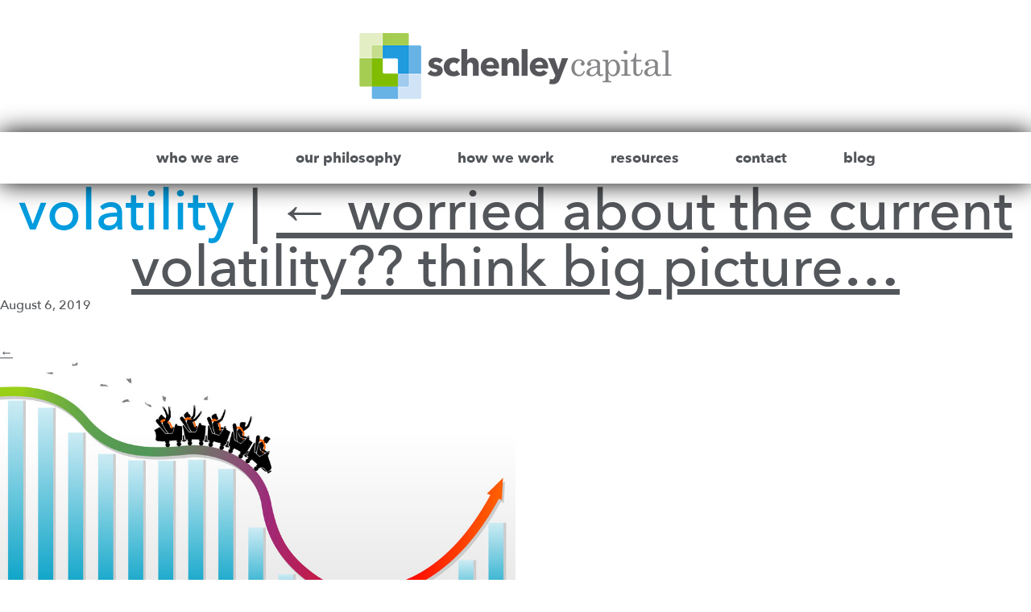

--- FILE ---
content_type: text/html; charset=UTF-8
request_url: https://www.schenleycapital.com/worried-current-volatility-think-big-picture/volatility-2/
body_size: 9557
content:
<!DOCTYPE html>
<html lang="en-US">
<head>
<meta charset="UTF-8" />
<meta name="viewport" content="width=device-width, initial-scale=1.0">
<link rel="stylesheet" type="text/css" href="https://www.schenleycapital.com/wp-content/themes/SchenleyCapital/style.css" />
<link rel="apple-touch-icon" sizes="57x57" href="/apple-icon-57x57.png">
<link rel="apple-touch-icon" sizes="60x60" href="/apple-icon-60x60.png">
<link rel="apple-touch-icon" sizes="72x72" href="/apple-icon-72x72.png">
<link rel="apple-touch-icon" sizes="76x76" href="/apple-icon-76x76.png">
<link rel="apple-touch-icon" sizes="114x114" href="/apple-icon-114x114.png">
<link rel="apple-touch-icon" sizes="120x120" href="/apple-icon-120x120.png">
<link rel="apple-touch-icon" sizes="144x144" href="/apple-icon-144x144.png">
<link rel="apple-touch-icon" sizes="152x152" href="/apple-icon-152x152.png">
<link rel="apple-touch-icon" sizes="180x180" href="/apple-icon-180x180.png">
<link rel="icon" type="image/png" sizes="192x192"  href="/android-icon-192x192.png">
<link rel="icon" type="image/png" sizes="32x32" href="/favicon-32x32.png">
<link rel="icon" type="image/png" sizes="96x96" href="/favicon-96x96.png">
<link rel="icon" type="image/png" sizes="16x16" href="/favicon-16x16.png">
<link rel="manifest" href="/manifest.json">
<meta name="msapplication-TileColor" content="#ffffff">
<meta name="msapplication-TileImage" content="/ms-icon-144x144.png">
<meta name="theme-color" content="#ffffff">
<script type="text/javascript" src="//code.jquery.com/jquery-1.5.2.js"></script>
<script type='application/javascript' src='https://www.schenleycapital.com/wp-content/themes/SchenleyCapital/js/fastclick.js'></script>
<meta name='robots' content='index, follow, max-image-preview:large, max-snippet:-1, max-video-preview:-1' />

	<!-- This site is optimized with the Yoast SEO plugin v26.8 - https://yoast.com/product/yoast-seo-wordpress/ -->
	<title>Volatility - Schenley Capital</title>
	<link rel="canonical" href="https://www.schenleycapital.com/worried-current-volatility-think-big-picture/volatility-2/" />
	<meta property="og:locale" content="en_US" />
	<meta property="og:type" content="article" />
	<meta property="og:title" content="Volatility - Schenley Capital" />
	<meta property="og:url" content="https://www.schenleycapital.com/worried-current-volatility-think-big-picture/volatility-2/" />
	<meta property="og:site_name" content="Schenley Capital" />
	<meta property="article:publisher" content="https://www.facebook.com/schenleycapital/" />
	<meta property="og:image" content="https://www.schenleycapital.com/worried-current-volatility-think-big-picture/volatility-2" />
	<meta property="og:image:width" content="1000" />
	<meta property="og:image:height" content="621" />
	<meta property="og:image:type" content="image/jpeg" />
	<meta name="twitter:card" content="summary_large_image" />
	<meta name="twitter:site" content="@Schencap" />
	<script type="application/ld+json" class="yoast-schema-graph">{"@context":"https://schema.org","@graph":[{"@type":"WebPage","@id":"https://www.schenleycapital.com/worried-current-volatility-think-big-picture/volatility-2/","url":"https://www.schenleycapital.com/worried-current-volatility-think-big-picture/volatility-2/","name":"Volatility - Schenley Capital","isPartOf":{"@id":"https://www.schenleycapital.com/#website"},"primaryImageOfPage":{"@id":"https://www.schenleycapital.com/worried-current-volatility-think-big-picture/volatility-2/#primaryimage"},"image":{"@id":"https://www.schenleycapital.com/worried-current-volatility-think-big-picture/volatility-2/#primaryimage"},"thumbnailUrl":"https://www.schenleycapital.com/wp-content/uploads/2019/08/Volatility.jpg","datePublished":"2019-08-06T17:47:16+00:00","breadcrumb":{"@id":"https://www.schenleycapital.com/worried-current-volatility-think-big-picture/volatility-2/#breadcrumb"},"inLanguage":"en-US","potentialAction":[{"@type":"ReadAction","target":["https://www.schenleycapital.com/worried-current-volatility-think-big-picture/volatility-2/"]}]},{"@type":"ImageObject","inLanguage":"en-US","@id":"https://www.schenleycapital.com/worried-current-volatility-think-big-picture/volatility-2/#primaryimage","url":"https://www.schenleycapital.com/wp-content/uploads/2019/08/Volatility.jpg","contentUrl":"https://www.schenleycapital.com/wp-content/uploads/2019/08/Volatility.jpg","width":1000,"height":621},{"@type":"BreadcrumbList","@id":"https://www.schenleycapital.com/worried-current-volatility-think-big-picture/volatility-2/#breadcrumb","itemListElement":[{"@type":"ListItem","position":1,"name":"Home","item":"https://www.schenleycapital.com/"},{"@type":"ListItem","position":2,"name":"Worried about the current Volatility?? Think big Picture…","item":"https://www.schenleycapital.com/worried-current-volatility-think-big-picture/"},{"@type":"ListItem","position":3,"name":"Volatility"}]},{"@type":"WebSite","@id":"https://www.schenleycapital.com/#website","url":"https://www.schenleycapital.com/","name":"Schenley Capital","description":"Wealth Management and Financial Planning","publisher":{"@id":"https://www.schenleycapital.com/#organization"},"potentialAction":[{"@type":"SearchAction","target":{"@type":"EntryPoint","urlTemplate":"https://www.schenleycapital.com/?s={search_term_string}"},"query-input":{"@type":"PropertyValueSpecification","valueRequired":true,"valueName":"search_term_string"}}],"inLanguage":"en-US"},{"@type":"Organization","@id":"https://www.schenleycapital.com/#organization","name":"Schenley Capital","url":"https://www.schenleycapital.com/","logo":{"@type":"ImageObject","inLanguage":"en-US","@id":"https://www.schenleycapital.com/#/schema/logo/image/","url":"https://www.schenleycapital.com/wp-content/uploads/2017/07/resize-Schenley-logo-2.jpg","contentUrl":"https://www.schenleycapital.com/wp-content/uploads/2017/07/resize-Schenley-logo-2.jpg","width":200,"height":200,"caption":"Schenley Capital"},"image":{"@id":"https://www.schenleycapital.com/#/schema/logo/image/"},"sameAs":["https://www.facebook.com/schenleycapital/","https://x.com/Schencap","http://@schenleycapital","https://www.linkedin.com/company/schenley-capital"]}]}</script>
	<!-- / Yoast SEO plugin. -->


<link rel='dns-prefetch' href='//www.googletagmanager.com' />
<link rel="alternate" type="application/rss+xml" title="Schenley Capital &raquo; Feed" href="https://www.schenleycapital.com/feed/" />
<link rel="alternate" title="oEmbed (JSON)" type="application/json+oembed" href="https://www.schenleycapital.com/wp-json/oembed/1.0/embed?url=https%3A%2F%2Fwww.schenleycapital.com%2Fworried-current-volatility-think-big-picture%2Fvolatility-2%2F" />
<link rel="alternate" title="oEmbed (XML)" type="text/xml+oembed" href="https://www.schenleycapital.com/wp-json/oembed/1.0/embed?url=https%3A%2F%2Fwww.schenleycapital.com%2Fworried-current-volatility-think-big-picture%2Fvolatility-2%2F&#038;format=xml" />
<style id='wp-img-auto-sizes-contain-inline-css' type='text/css'>
img:is([sizes=auto i],[sizes^="auto," i]){contain-intrinsic-size:3000px 1500px}
/*# sourceURL=wp-img-auto-sizes-contain-inline-css */
</style>
<style id='wp-emoji-styles-inline-css' type='text/css'>

	img.wp-smiley, img.emoji {
		display: inline !important;
		border: none !important;
		box-shadow: none !important;
		height: 1em !important;
		width: 1em !important;
		margin: 0 0.07em !important;
		vertical-align: -0.1em !important;
		background: none !important;
		padding: 0 !important;
	}
/*# sourceURL=wp-emoji-styles-inline-css */
</style>
<style id='wp-block-library-inline-css' type='text/css'>
:root{--wp-block-synced-color:#7a00df;--wp-block-synced-color--rgb:122,0,223;--wp-bound-block-color:var(--wp-block-synced-color);--wp-editor-canvas-background:#ddd;--wp-admin-theme-color:#007cba;--wp-admin-theme-color--rgb:0,124,186;--wp-admin-theme-color-darker-10:#006ba1;--wp-admin-theme-color-darker-10--rgb:0,107,160.5;--wp-admin-theme-color-darker-20:#005a87;--wp-admin-theme-color-darker-20--rgb:0,90,135;--wp-admin-border-width-focus:2px}@media (min-resolution:192dpi){:root{--wp-admin-border-width-focus:1.5px}}.wp-element-button{cursor:pointer}:root .has-very-light-gray-background-color{background-color:#eee}:root .has-very-dark-gray-background-color{background-color:#313131}:root .has-very-light-gray-color{color:#eee}:root .has-very-dark-gray-color{color:#313131}:root .has-vivid-green-cyan-to-vivid-cyan-blue-gradient-background{background:linear-gradient(135deg,#00d084,#0693e3)}:root .has-purple-crush-gradient-background{background:linear-gradient(135deg,#34e2e4,#4721fb 50%,#ab1dfe)}:root .has-hazy-dawn-gradient-background{background:linear-gradient(135deg,#faaca8,#dad0ec)}:root .has-subdued-olive-gradient-background{background:linear-gradient(135deg,#fafae1,#67a671)}:root .has-atomic-cream-gradient-background{background:linear-gradient(135deg,#fdd79a,#004a59)}:root .has-nightshade-gradient-background{background:linear-gradient(135deg,#330968,#31cdcf)}:root .has-midnight-gradient-background{background:linear-gradient(135deg,#020381,#2874fc)}:root{--wp--preset--font-size--normal:16px;--wp--preset--font-size--huge:42px}.has-regular-font-size{font-size:1em}.has-larger-font-size{font-size:2.625em}.has-normal-font-size{font-size:var(--wp--preset--font-size--normal)}.has-huge-font-size{font-size:var(--wp--preset--font-size--huge)}.has-text-align-center{text-align:center}.has-text-align-left{text-align:left}.has-text-align-right{text-align:right}.has-fit-text{white-space:nowrap!important}#end-resizable-editor-section{display:none}.aligncenter{clear:both}.items-justified-left{justify-content:flex-start}.items-justified-center{justify-content:center}.items-justified-right{justify-content:flex-end}.items-justified-space-between{justify-content:space-between}.screen-reader-text{border:0;clip-path:inset(50%);height:1px;margin:-1px;overflow:hidden;padding:0;position:absolute;width:1px;word-wrap:normal!important}.screen-reader-text:focus{background-color:#ddd;clip-path:none;color:#444;display:block;font-size:1em;height:auto;left:5px;line-height:normal;padding:15px 23px 14px;text-decoration:none;top:5px;width:auto;z-index:100000}html :where(.has-border-color){border-style:solid}html :where([style*=border-top-color]){border-top-style:solid}html :where([style*=border-right-color]){border-right-style:solid}html :where([style*=border-bottom-color]){border-bottom-style:solid}html :where([style*=border-left-color]){border-left-style:solid}html :where([style*=border-width]){border-style:solid}html :where([style*=border-top-width]){border-top-style:solid}html :where([style*=border-right-width]){border-right-style:solid}html :where([style*=border-bottom-width]){border-bottom-style:solid}html :where([style*=border-left-width]){border-left-style:solid}html :where(img[class*=wp-image-]){height:auto;max-width:100%}:where(figure){margin:0 0 1em}html :where(.is-position-sticky){--wp-admin--admin-bar--position-offset:var(--wp-admin--admin-bar--height,0px)}@media screen and (max-width:600px){html :where(.is-position-sticky){--wp-admin--admin-bar--position-offset:0px}}

/*# sourceURL=wp-block-library-inline-css */
</style><style id='global-styles-inline-css' type='text/css'>
:root{--wp--preset--aspect-ratio--square: 1;--wp--preset--aspect-ratio--4-3: 4/3;--wp--preset--aspect-ratio--3-4: 3/4;--wp--preset--aspect-ratio--3-2: 3/2;--wp--preset--aspect-ratio--2-3: 2/3;--wp--preset--aspect-ratio--16-9: 16/9;--wp--preset--aspect-ratio--9-16: 9/16;--wp--preset--color--black: #000000;--wp--preset--color--cyan-bluish-gray: #abb8c3;--wp--preset--color--white: #ffffff;--wp--preset--color--pale-pink: #f78da7;--wp--preset--color--vivid-red: #cf2e2e;--wp--preset--color--luminous-vivid-orange: #ff6900;--wp--preset--color--luminous-vivid-amber: #fcb900;--wp--preset--color--light-green-cyan: #7bdcb5;--wp--preset--color--vivid-green-cyan: #00d084;--wp--preset--color--pale-cyan-blue: #8ed1fc;--wp--preset--color--vivid-cyan-blue: #0693e3;--wp--preset--color--vivid-purple: #9b51e0;--wp--preset--gradient--vivid-cyan-blue-to-vivid-purple: linear-gradient(135deg,rgb(6,147,227) 0%,rgb(155,81,224) 100%);--wp--preset--gradient--light-green-cyan-to-vivid-green-cyan: linear-gradient(135deg,rgb(122,220,180) 0%,rgb(0,208,130) 100%);--wp--preset--gradient--luminous-vivid-amber-to-luminous-vivid-orange: linear-gradient(135deg,rgb(252,185,0) 0%,rgb(255,105,0) 100%);--wp--preset--gradient--luminous-vivid-orange-to-vivid-red: linear-gradient(135deg,rgb(255,105,0) 0%,rgb(207,46,46) 100%);--wp--preset--gradient--very-light-gray-to-cyan-bluish-gray: linear-gradient(135deg,rgb(238,238,238) 0%,rgb(169,184,195) 100%);--wp--preset--gradient--cool-to-warm-spectrum: linear-gradient(135deg,rgb(74,234,220) 0%,rgb(151,120,209) 20%,rgb(207,42,186) 40%,rgb(238,44,130) 60%,rgb(251,105,98) 80%,rgb(254,248,76) 100%);--wp--preset--gradient--blush-light-purple: linear-gradient(135deg,rgb(255,206,236) 0%,rgb(152,150,240) 100%);--wp--preset--gradient--blush-bordeaux: linear-gradient(135deg,rgb(254,205,165) 0%,rgb(254,45,45) 50%,rgb(107,0,62) 100%);--wp--preset--gradient--luminous-dusk: linear-gradient(135deg,rgb(255,203,112) 0%,rgb(199,81,192) 50%,rgb(65,88,208) 100%);--wp--preset--gradient--pale-ocean: linear-gradient(135deg,rgb(255,245,203) 0%,rgb(182,227,212) 50%,rgb(51,167,181) 100%);--wp--preset--gradient--electric-grass: linear-gradient(135deg,rgb(202,248,128) 0%,rgb(113,206,126) 100%);--wp--preset--gradient--midnight: linear-gradient(135deg,rgb(2,3,129) 0%,rgb(40,116,252) 100%);--wp--preset--font-size--small: 13px;--wp--preset--font-size--medium: 20px;--wp--preset--font-size--large: 36px;--wp--preset--font-size--x-large: 42px;--wp--preset--spacing--20: 0.44rem;--wp--preset--spacing--30: 0.67rem;--wp--preset--spacing--40: 1rem;--wp--preset--spacing--50: 1.5rem;--wp--preset--spacing--60: 2.25rem;--wp--preset--spacing--70: 3.38rem;--wp--preset--spacing--80: 5.06rem;--wp--preset--shadow--natural: 6px 6px 9px rgba(0, 0, 0, 0.2);--wp--preset--shadow--deep: 12px 12px 50px rgba(0, 0, 0, 0.4);--wp--preset--shadow--sharp: 6px 6px 0px rgba(0, 0, 0, 0.2);--wp--preset--shadow--outlined: 6px 6px 0px -3px rgb(255, 255, 255), 6px 6px rgb(0, 0, 0);--wp--preset--shadow--crisp: 6px 6px 0px rgb(0, 0, 0);}:where(.is-layout-flex){gap: 0.5em;}:where(.is-layout-grid){gap: 0.5em;}body .is-layout-flex{display: flex;}.is-layout-flex{flex-wrap: wrap;align-items: center;}.is-layout-flex > :is(*, div){margin: 0;}body .is-layout-grid{display: grid;}.is-layout-grid > :is(*, div){margin: 0;}:where(.wp-block-columns.is-layout-flex){gap: 2em;}:where(.wp-block-columns.is-layout-grid){gap: 2em;}:where(.wp-block-post-template.is-layout-flex){gap: 1.25em;}:where(.wp-block-post-template.is-layout-grid){gap: 1.25em;}.has-black-color{color: var(--wp--preset--color--black) !important;}.has-cyan-bluish-gray-color{color: var(--wp--preset--color--cyan-bluish-gray) !important;}.has-white-color{color: var(--wp--preset--color--white) !important;}.has-pale-pink-color{color: var(--wp--preset--color--pale-pink) !important;}.has-vivid-red-color{color: var(--wp--preset--color--vivid-red) !important;}.has-luminous-vivid-orange-color{color: var(--wp--preset--color--luminous-vivid-orange) !important;}.has-luminous-vivid-amber-color{color: var(--wp--preset--color--luminous-vivid-amber) !important;}.has-light-green-cyan-color{color: var(--wp--preset--color--light-green-cyan) !important;}.has-vivid-green-cyan-color{color: var(--wp--preset--color--vivid-green-cyan) !important;}.has-pale-cyan-blue-color{color: var(--wp--preset--color--pale-cyan-blue) !important;}.has-vivid-cyan-blue-color{color: var(--wp--preset--color--vivid-cyan-blue) !important;}.has-vivid-purple-color{color: var(--wp--preset--color--vivid-purple) !important;}.has-black-background-color{background-color: var(--wp--preset--color--black) !important;}.has-cyan-bluish-gray-background-color{background-color: var(--wp--preset--color--cyan-bluish-gray) !important;}.has-white-background-color{background-color: var(--wp--preset--color--white) !important;}.has-pale-pink-background-color{background-color: var(--wp--preset--color--pale-pink) !important;}.has-vivid-red-background-color{background-color: var(--wp--preset--color--vivid-red) !important;}.has-luminous-vivid-orange-background-color{background-color: var(--wp--preset--color--luminous-vivid-orange) !important;}.has-luminous-vivid-amber-background-color{background-color: var(--wp--preset--color--luminous-vivid-amber) !important;}.has-light-green-cyan-background-color{background-color: var(--wp--preset--color--light-green-cyan) !important;}.has-vivid-green-cyan-background-color{background-color: var(--wp--preset--color--vivid-green-cyan) !important;}.has-pale-cyan-blue-background-color{background-color: var(--wp--preset--color--pale-cyan-blue) !important;}.has-vivid-cyan-blue-background-color{background-color: var(--wp--preset--color--vivid-cyan-blue) !important;}.has-vivid-purple-background-color{background-color: var(--wp--preset--color--vivid-purple) !important;}.has-black-border-color{border-color: var(--wp--preset--color--black) !important;}.has-cyan-bluish-gray-border-color{border-color: var(--wp--preset--color--cyan-bluish-gray) !important;}.has-white-border-color{border-color: var(--wp--preset--color--white) !important;}.has-pale-pink-border-color{border-color: var(--wp--preset--color--pale-pink) !important;}.has-vivid-red-border-color{border-color: var(--wp--preset--color--vivid-red) !important;}.has-luminous-vivid-orange-border-color{border-color: var(--wp--preset--color--luminous-vivid-orange) !important;}.has-luminous-vivid-amber-border-color{border-color: var(--wp--preset--color--luminous-vivid-amber) !important;}.has-light-green-cyan-border-color{border-color: var(--wp--preset--color--light-green-cyan) !important;}.has-vivid-green-cyan-border-color{border-color: var(--wp--preset--color--vivid-green-cyan) !important;}.has-pale-cyan-blue-border-color{border-color: var(--wp--preset--color--pale-cyan-blue) !important;}.has-vivid-cyan-blue-border-color{border-color: var(--wp--preset--color--vivid-cyan-blue) !important;}.has-vivid-purple-border-color{border-color: var(--wp--preset--color--vivid-purple) !important;}.has-vivid-cyan-blue-to-vivid-purple-gradient-background{background: var(--wp--preset--gradient--vivid-cyan-blue-to-vivid-purple) !important;}.has-light-green-cyan-to-vivid-green-cyan-gradient-background{background: var(--wp--preset--gradient--light-green-cyan-to-vivid-green-cyan) !important;}.has-luminous-vivid-amber-to-luminous-vivid-orange-gradient-background{background: var(--wp--preset--gradient--luminous-vivid-amber-to-luminous-vivid-orange) !important;}.has-luminous-vivid-orange-to-vivid-red-gradient-background{background: var(--wp--preset--gradient--luminous-vivid-orange-to-vivid-red) !important;}.has-very-light-gray-to-cyan-bluish-gray-gradient-background{background: var(--wp--preset--gradient--very-light-gray-to-cyan-bluish-gray) !important;}.has-cool-to-warm-spectrum-gradient-background{background: var(--wp--preset--gradient--cool-to-warm-spectrum) !important;}.has-blush-light-purple-gradient-background{background: var(--wp--preset--gradient--blush-light-purple) !important;}.has-blush-bordeaux-gradient-background{background: var(--wp--preset--gradient--blush-bordeaux) !important;}.has-luminous-dusk-gradient-background{background: var(--wp--preset--gradient--luminous-dusk) !important;}.has-pale-ocean-gradient-background{background: var(--wp--preset--gradient--pale-ocean) !important;}.has-electric-grass-gradient-background{background: var(--wp--preset--gradient--electric-grass) !important;}.has-midnight-gradient-background{background: var(--wp--preset--gradient--midnight) !important;}.has-small-font-size{font-size: var(--wp--preset--font-size--small) !important;}.has-medium-font-size{font-size: var(--wp--preset--font-size--medium) !important;}.has-large-font-size{font-size: var(--wp--preset--font-size--large) !important;}.has-x-large-font-size{font-size: var(--wp--preset--font-size--x-large) !important;}
/*# sourceURL=global-styles-inline-css */
</style>

<style id='classic-theme-styles-inline-css' type='text/css'>
/*! This file is auto-generated */
.wp-block-button__link{color:#fff;background-color:#32373c;border-radius:9999px;box-shadow:none;text-decoration:none;padding:calc(.667em + 2px) calc(1.333em + 2px);font-size:1.125em}.wp-block-file__button{background:#32373c;color:#fff;text-decoration:none}
/*# sourceURL=/wp-includes/css/classic-themes.min.css */
</style>
<link rel='stylesheet' id='contact-form-7-css' href='https://www.schenleycapital.com/wp-content/plugins/contact-form-7/includes/css/styles.css?ver=6.1.4' type='text/css' media='all' />
<script type="text/javascript" src="https://www.schenleycapital.com/wp-includes/js/jquery/jquery.min.js?ver=3.7.1" id="jquery-core-js"></script>
<script type="text/javascript" src="https://www.schenleycapital.com/wp-includes/js/jquery/jquery-migrate.min.js?ver=3.4.1" id="jquery-migrate-js"></script>

<!-- Google tag (gtag.js) snippet added by Site Kit -->
<!-- Google Analytics snippet added by Site Kit -->
<script type="text/javascript" src="https://www.googletagmanager.com/gtag/js?id=G-P6CWY1SXKZ" id="google_gtagjs-js" async></script>
<script type="text/javascript" id="google_gtagjs-js-after">
/* <![CDATA[ */
window.dataLayer = window.dataLayer || [];function gtag(){dataLayer.push(arguments);}
gtag("set","linker",{"domains":["www.schenleycapital.com"]});
gtag("js", new Date());
gtag("set", "developer_id.dZTNiMT", true);
gtag("config", "G-P6CWY1SXKZ");
//# sourceURL=google_gtagjs-js-after
/* ]]> */
</script>
<link rel="https://api.w.org/" href="https://www.schenleycapital.com/wp-json/" /><link rel="alternate" title="JSON" type="application/json" href="https://www.schenleycapital.com/wp-json/wp/v2/media/488" /><link rel="EditURI" type="application/rsd+xml" title="RSD" href="https://www.schenleycapital.com/xmlrpc.php?rsd" />
<meta name="generator" content="WordPress 6.9" />
<link rel='shortlink' href='https://www.schenleycapital.com/?p=488' />

		<!-- GA Google Analytics @ https://m0n.co/ga -->
		<script async src="https://www.googletagmanager.com/gtag/js?id=UA-76268803-1"></script>
		<script>
			window.dataLayer = window.dataLayer || [];
			function gtag(){dataLayer.push(arguments);}
			gtag('js', new Date());
			gtag('config', 'UA-76268803-1');
		</script>

	<meta name="generator" content="Site Kit by Google 1.170.0" />		<style type="text/css" id="wp-custom-css">
			@media only screen and (min-width: 1224px) {
  #contact_form_full {
    border-top: 15px solid #56565a;
		border-bottom: 15px solid #56565a;
  }
  #homeindex_slogan_line {
    border-top: none;
  }
}
.home .content_inner_wrap_wide {
  margin-bottom:50px;
}
@media only screen and (max-width: 1223px) {
  #contact_form_L {
    display:none;
  }
}		</style>
		<!-- Start of HubSpot Embed Code -->
<script type="text/javascript" id="hs-script-loader" async defer src="//js.hs-scripts.com/39994674.js"></script>
<!-- End of HubSpot Embed Code -->
</head>
<body data-rsssl=1 class="attachment wp-singular attachment-template-default single single-attachment postid-488 attachmentid-488 attachment-jpeg wp-theme-SchenleyCapital">
<div id="wrapper" class="hfeed">
<div id="topsite_header_navsc">
	<a href="https://www.schenleycapital.com">
		<header id="header" role="banner">
		</header>
	</a>
	<div id="navigation_main">		<nav id="menu" role="navigation">
			<div class="mobile_menuToggle"></div><div class="menu-main-menu-container"><ul id="menu-main-menu" class="menu"><li id="menu-item-46" class="menu-item menu-item-type-post_type menu-item-object-page menu-item-46"><a href="https://www.schenleycapital.com/who-we-are-2/">Who We Are</a></li>
<li id="menu-item-18" class="menu-item menu-item-type-post_type menu-item-object-page menu-item-18"><a href="https://www.schenleycapital.com/sc-our-philosophy/">Our Philosophy</a></li>
<li id="menu-item-17" class="menu-item menu-item-type-post_type menu-item-object-page menu-item-17"><a href="https://www.schenleycapital.com/sc-how-we-work/">How We Work</a></li>
<li id="menu-item-16" class="menu-item menu-item-type-post_type menu-item-object-page menu-item-has-children menu-item-16"><a href="https://www.schenleycapital.com/sc-resources/">Resources</a>
<ul class="sub-menu">
	<li id="menu-item-117" class="menu-item menu-item-type-custom menu-item-object-custom menu-item-117"><a href="https://www.schenleycapital.com/sc-resources/#schwab">Schwab</a></li>
	<li id="menu-item-118" class="menu-item menu-item-type-custom menu-item-object-custom menu-item-118"><a href="https://www.schenleycapital.com/sc-resources/#scemoney">eMoney</a></li>
	<li id="menu-item-119" class="menu-item menu-item-type-custom menu-item-object-custom menu-item-119"><a href="https://www.schenleycapital.com/sc-resources/#scinthenews">in the press</a></li>
	<li id="menu-item-120" class="menu-item menu-item-type-custom menu-item-object-custom menu-item-120"><a href="https://www.schenleycapital.com/sc-resources/#scnewsandevents">news + events</a></li>
	<li id="menu-item-202" class="menu-item menu-item-type-custom menu-item-object-custom menu-item-202"><a href="https://www.schenleycapital.com/sc-resources/#scadditionalresources">additional resources</a></li>
</ul>
</li>
<li id="menu-item-15" class="menu-item menu-item-type-post_type menu-item-object-page menu-item-15"><a href="https://www.schenleycapital.com/sc-contact/">Contact</a></li>
<li id="menu-item-136" class="menu-item menu-item-type-taxonomy menu-item-object-category menu-item-136"><a href="https://www.schenleycapital.com/category/blog/">Blog</a></li>
</ul></div>		</nav>
	</div>
    <div class="cleardiv"></div>
</div>
<div id="container"><section id="content" role="main">
<header class="header">
<h1 class="entry-title">Volatility <span class="meta-sep">|</span> <a href="https://www.schenleycapital.com/worried-current-volatility-think-big-picture/" title="Return to Worried about the current Volatility??  Think big Picture…" rev="attachment"><span class="meta-nav">&larr; </span>Worried about the current Volatility??  Think big Picture…</a></h1> <section class="entry-meta">
	<span class="entry-date">August 6, 2019</span>
    &nbsp;&nbsp;&nbsp;&nbsp;
	<span class="author vcard"><a href="https://www.schenleycapital.com/author/dgreen/" title="Posts by Schenley Capital" rel="author">Schenley Capital</a></span>
</section></header>
<article id="post-488" class="post-488 attachment type-attachment status-inherit hentry">
<header class="header">
<nav id="nav-above" class="navigation" role="navigation">
<div class="nav-previous"><a href='https://www.schenleycapital.com/worried-current-volatility-think-big-picture/volatility/'>&larr;</a></div>
<div class="nav-next"></div>
</nav>
</header>
<section class="entry-content">
<div class="entry-attachment">
<p class="attachment"><a href="https://www.schenleycapital.com/wp-content/uploads/2019/08/Volatility.jpg" title="Volatility" rel="attachment"><img src="https://www.schenleycapital.com/wp-content/uploads/2019/08/Volatility.jpg" width="640" height="397" class="attachment-medium" alt="" /></a></p>
</div>
<div class="entry-caption"></div>
</section>
</article>
</section>
<aside id="sidebar" role="complementary">
<div id="primary" class="widget-area">
<ul class="xoxo">

		<li id="recent-posts-2" class="widget-container widget_recent_entries">
		<h3 class="widget-title">Recent Posts</h3>
		<ul>
											<li>
					<a href="https://www.schenleycapital.com/why-do-a-roth-ira-conversion/">Why do a Roth IRA Conversion?</a>
									</li>
											<li>
					<a href="https://www.schenleycapital.com/schenley-year-end-tax-strategies/">Schenley Year-End Tax Strategies</a>
									</li>
											<li>
					<a href="https://www.schenleycapital.com/do-you-have-a-second-home-then-you-could-have-a-qprt-qualified-personal-residence-trust/">Do you have a Second Home?  Then You could have a QPRT (Qualified Personal Residence Trust)</a>
									</li>
											<li>
					<a href="https://www.schenleycapital.com/compound-interest-the-8th-wonder-of-the-world/"><strong><u>Compound Interest – The 8<sup>th</sup> Wonder of the World</u></strong></a>
									</li>
											<li>
					<a href="https://www.schenleycapital.com/recipes-for-financial-success/">Recipes for Financial Success</a>
									</li>
					</ul>

		</li><li id="categories-2" class="widget-container widget_categories"><h3 class="widget-title">catagories + tags</h3>
			<ul>
					<li class="cat-item cat-item-1"><a href="https://www.schenleycapital.com/category/blog/">Blog</a>
</li>
	<li class="cat-item cat-item-17"><a href="https://www.schenleycapital.com/category/college-planning/">College Planning</a>
</li>
	<li class="cat-item cat-item-9"><a href="https://www.schenleycapital.com/category/cyber-security/">Cyber Security</a>
</li>
	<li class="cat-item cat-item-6"><a href="https://www.schenleycapital.com/category/estate-planning/">Estate Planning</a>
</li>
	<li class="cat-item cat-item-3"><a href="https://www.schenleycapital.com/category/financial-strategies/">Financial Strategies</a>
</li>
	<li class="cat-item cat-item-15"><a href="https://www.schenleycapital.com/category/gifting/">Gifting</a>
</li>
	<li class="cat-item cat-item-5"><a href="https://www.schenleycapital.com/category/investing/">Investing</a>
</li>
	<li class="cat-item cat-item-8"><a href="https://www.schenleycapital.com/category/news-events/">News + Events</a>
</li>
	<li class="cat-item cat-item-19"><a href="https://www.schenleycapital.com/category/blog/news-events-blog/">News + Events</a>
</li>
	<li class="cat-item cat-item-14"><a href="https://www.schenleycapital.com/category/quarterly-news/">Quarterly News</a>
</li>
	<li class="cat-item cat-item-16"><a href="https://www.schenleycapital.com/category/retirement-accounts/">Retirement Accounts</a>
</li>
			</ul>

			</li><li id="archives-2" class="widget-container widget_archive"><h3 class="widget-title">archive</h3>
			<ul>
					<li><a href='https://www.schenleycapital.com/2023/12/'>December 2023</a></li>
	<li><a href='https://www.schenleycapital.com/2023/10/'>October 2023</a></li>
	<li><a href='https://www.schenleycapital.com/2023/08/'>August 2023</a></li>
	<li><a href='https://www.schenleycapital.com/2023/06/'>June 2023</a></li>
	<li><a href='https://www.schenleycapital.com/2023/03/'>March 2023</a></li>
	<li><a href='https://www.schenleycapital.com/2022/03/'>March 2022</a></li>
	<li><a href='https://www.schenleycapital.com/2022/02/'>February 2022</a></li>
	<li><a href='https://www.schenleycapital.com/2022/01/'>January 2022</a></li>
	<li><a href='https://www.schenleycapital.com/2021/12/'>December 2021</a></li>
	<li><a href='https://www.schenleycapital.com/2021/11/'>November 2021</a></li>
	<li><a href='https://www.schenleycapital.com/2021/08/'>August 2021</a></li>
	<li><a href='https://www.schenleycapital.com/2021/06/'>June 2021</a></li>
	<li><a href='https://www.schenleycapital.com/2021/05/'>May 2021</a></li>
	<li><a href='https://www.schenleycapital.com/2021/03/'>March 2021</a></li>
	<li><a href='https://www.schenleycapital.com/2020/11/'>November 2020</a></li>
	<li><a href='https://www.schenleycapital.com/2020/09/'>September 2020</a></li>
	<li><a href='https://www.schenleycapital.com/2020/07/'>July 2020</a></li>
	<li><a href='https://www.schenleycapital.com/2020/06/'>June 2020</a></li>
	<li><a href='https://www.schenleycapital.com/2020/05/'>May 2020</a></li>
	<li><a href='https://www.schenleycapital.com/2020/03/'>March 2020</a></li>
	<li><a href='https://www.schenleycapital.com/2020/02/'>February 2020</a></li>
	<li><a href='https://www.schenleycapital.com/2019/09/'>September 2019</a></li>
	<li><a href='https://www.schenleycapital.com/2019/08/'>August 2019</a></li>
	<li><a href='https://www.schenleycapital.com/2019/07/'>July 2019</a></li>
	<li><a href='https://www.schenleycapital.com/2019/05/'>May 2019</a></li>
	<li><a href='https://www.schenleycapital.com/2019/03/'>March 2019</a></li>
	<li><a href='https://www.schenleycapital.com/2018/12/'>December 2018</a></li>
	<li><a href='https://www.schenleycapital.com/2018/04/'>April 2018</a></li>
	<li><a href='https://www.schenleycapital.com/2017/11/'>November 2017</a></li>
	<li><a href='https://www.schenleycapital.com/2017/10/'>October 2017</a></li>
	<li><a href='https://www.schenleycapital.com/2017/08/'>August 2017</a></li>
	<li><a href='https://www.schenleycapital.com/2017/05/'>May 2017</a></li>
			</ul>

			</li><li id="custom_html-2" class="widget_text widget-container widget_custom_html"><h3 class="widget-title">2020 ADV Brochure</h3><div class="textwidget custom-html-widget"></div></li></ul>
</div>
</aside><div class="cleardiv"></div>
</div>
<footer id="footer" role="contentinfo">
<div id="content_inner_wrap_wide">
	<p><span class="footer_span_info"> <img class="alignnone  wp-image-36" src="https://www.schenleycapital.com/wp-content/uploads/2017/05/logo_gray_footer.jpg" alt="" width="232" height="45" /> </span> <span class="footer_span_info_dots" style="padding-top: 20px;"> 412.749.9256 </span> <span class="footer_span_info" style="padding-top: 20px;"> 428 Walnut Street, 
Sewickley, PA 15143 </span> <span class="footer_span_info_dots"><a href="https://www.facebook.com/schenleycapital/" target="_blank" rel="noopener noreferrer"> <img class="alignnone size-full wp-image-38" src="https://www.schenleycapital.com/wp-content/uploads/2017/05/footer_facebook.jpg" alt="Find Us On FaceBook" width="93" height="91" /></a> <a href="https://www.linkedin.com/company/schenley-capital" target="_blank" rel="noopener noreferrer"><img class="alignnone size-full wp-image-40" src="https://www.schenleycapital.com/wp-content/uploads/2017/05/footer_linkedin.jpg" alt="Find us on LinkedIn" width="93" height="91" /></a> <a href="https://www.instagram.com/schenleycapital/" target="_blank" rel="noopener noreferrer"><img class="alignnone wp-image-39 size-full" src="https://www.schenleycapital.com/wp-content/uploads/2017/05/footer_instagram.jpg" alt="Find Us On Instagram" width="93" height="91" /></a></span></p><div class="cleardiv"></div>
</div> 
<div class="cleardiv"></div>
</footer>
<div class="cleardiv"></div>
</div>
<script type="speculationrules">
{"prefetch":[{"source":"document","where":{"and":[{"href_matches":"/*"},{"not":{"href_matches":["/wp-*.php","/wp-admin/*","/wp-content/uploads/*","/wp-content/*","/wp-content/plugins/*","/wp-content/themes/SchenleyCapital/*","/*\\?(.+)"]}},{"not":{"selector_matches":"a[rel~=\"nofollow\"]"}},{"not":{"selector_matches":".no-prefetch, .no-prefetch a"}}]},"eagerness":"conservative"}]}
</script>
<script type="text/javascript" src="https://www.schenleycapital.com/wp-includes/js/dist/hooks.min.js?ver=dd5603f07f9220ed27f1" id="wp-hooks-js"></script>
<script type="text/javascript" src="https://www.schenleycapital.com/wp-includes/js/dist/i18n.min.js?ver=c26c3dc7bed366793375" id="wp-i18n-js"></script>
<script type="text/javascript" id="wp-i18n-js-after">
/* <![CDATA[ */
wp.i18n.setLocaleData( { 'text direction\u0004ltr': [ 'ltr' ] } );
//# sourceURL=wp-i18n-js-after
/* ]]> */
</script>
<script type="text/javascript" src="https://www.schenleycapital.com/wp-content/plugins/contact-form-7/includes/swv/js/index.js?ver=6.1.4" id="swv-js"></script>
<script type="text/javascript" id="contact-form-7-js-before">
/* <![CDATA[ */
var wpcf7 = {
    "api": {
        "root": "https:\/\/www.schenleycapital.com\/wp-json\/",
        "namespace": "contact-form-7\/v1"
    },
    "cached": 1
};
//# sourceURL=contact-form-7-js-before
/* ]]> */
</script>
<script type="text/javascript" src="https://www.schenleycapital.com/wp-content/plugins/contact-form-7/includes/js/index.js?ver=6.1.4" id="contact-form-7-js"></script>
<script id="wp-emoji-settings" type="application/json">
{"baseUrl":"https://s.w.org/images/core/emoji/17.0.2/72x72/","ext":".png","svgUrl":"https://s.w.org/images/core/emoji/17.0.2/svg/","svgExt":".svg","source":{"concatemoji":"https://www.schenleycapital.com/wp-includes/js/wp-emoji-release.min.js?ver=6.9"}}
</script>
<script type="module">
/* <![CDATA[ */
/*! This file is auto-generated */
const a=JSON.parse(document.getElementById("wp-emoji-settings").textContent),o=(window._wpemojiSettings=a,"wpEmojiSettingsSupports"),s=["flag","emoji"];function i(e){try{var t={supportTests:e,timestamp:(new Date).valueOf()};sessionStorage.setItem(o,JSON.stringify(t))}catch(e){}}function c(e,t,n){e.clearRect(0,0,e.canvas.width,e.canvas.height),e.fillText(t,0,0);t=new Uint32Array(e.getImageData(0,0,e.canvas.width,e.canvas.height).data);e.clearRect(0,0,e.canvas.width,e.canvas.height),e.fillText(n,0,0);const a=new Uint32Array(e.getImageData(0,0,e.canvas.width,e.canvas.height).data);return t.every((e,t)=>e===a[t])}function p(e,t){e.clearRect(0,0,e.canvas.width,e.canvas.height),e.fillText(t,0,0);var n=e.getImageData(16,16,1,1);for(let e=0;e<n.data.length;e++)if(0!==n.data[e])return!1;return!0}function u(e,t,n,a){switch(t){case"flag":return n(e,"\ud83c\udff3\ufe0f\u200d\u26a7\ufe0f","\ud83c\udff3\ufe0f\u200b\u26a7\ufe0f")?!1:!n(e,"\ud83c\udde8\ud83c\uddf6","\ud83c\udde8\u200b\ud83c\uddf6")&&!n(e,"\ud83c\udff4\udb40\udc67\udb40\udc62\udb40\udc65\udb40\udc6e\udb40\udc67\udb40\udc7f","\ud83c\udff4\u200b\udb40\udc67\u200b\udb40\udc62\u200b\udb40\udc65\u200b\udb40\udc6e\u200b\udb40\udc67\u200b\udb40\udc7f");case"emoji":return!a(e,"\ud83e\u1fac8")}return!1}function f(e,t,n,a){let r;const o=(r="undefined"!=typeof WorkerGlobalScope&&self instanceof WorkerGlobalScope?new OffscreenCanvas(300,150):document.createElement("canvas")).getContext("2d",{willReadFrequently:!0}),s=(o.textBaseline="top",o.font="600 32px Arial",{});return e.forEach(e=>{s[e]=t(o,e,n,a)}),s}function r(e){var t=document.createElement("script");t.src=e,t.defer=!0,document.head.appendChild(t)}a.supports={everything:!0,everythingExceptFlag:!0},new Promise(t=>{let n=function(){try{var e=JSON.parse(sessionStorage.getItem(o));if("object"==typeof e&&"number"==typeof e.timestamp&&(new Date).valueOf()<e.timestamp+604800&&"object"==typeof e.supportTests)return e.supportTests}catch(e){}return null}();if(!n){if("undefined"!=typeof Worker&&"undefined"!=typeof OffscreenCanvas&&"undefined"!=typeof URL&&URL.createObjectURL&&"undefined"!=typeof Blob)try{var e="postMessage("+f.toString()+"("+[JSON.stringify(s),u.toString(),c.toString(),p.toString()].join(",")+"));",a=new Blob([e],{type:"text/javascript"});const r=new Worker(URL.createObjectURL(a),{name:"wpTestEmojiSupports"});return void(r.onmessage=e=>{i(n=e.data),r.terminate(),t(n)})}catch(e){}i(n=f(s,u,c,p))}t(n)}).then(e=>{for(const n in e)a.supports[n]=e[n],a.supports.everything=a.supports.everything&&a.supports[n],"flag"!==n&&(a.supports.everythingExceptFlag=a.supports.everythingExceptFlag&&a.supports[n]);var t;a.supports.everythingExceptFlag=a.supports.everythingExceptFlag&&!a.supports.flag,a.supports.everything||((t=a.source||{}).concatemoji?r(t.concatemoji):t.wpemoji&&t.twemoji&&(r(t.twemoji),r(t.wpemoji)))});
//# sourceURL=https://www.schenleycapital.com/wp-includes/js/wp-emoji-loader.min.js
/* ]]> */
</script>
<script>
$('.sc_bio_rmlink1').click(function(){
	var el = $('.scap_biobx_contRtext'),
	    curHeight = el.height(),
	    autoHeight = el.css('height', 'auto').height();
	el.height(curHeight).animate({height: autoHeight}, 1000);
})

//$('.sc_bio_rmlink1').click(function(){
//    $('.scap_biobx_contRtext').animate({height:'900'})
//})

$('.sc_bio_rmlink2').click(function(){
	var el = $('.scap_biobx_contLtext'),
	    curHeight = el.height(),
	    autoHeight = el.css('height', 'auto').height();
	el.height(curHeight).animate({height: autoHeight}, 1000);
})

//$('.sc_bio_rmlink2').click(function(){
//    $('.scap_biobx_contLtext').animate({height:'600'})
//})
</script>
<script>
	$( ".mobile_menuToggle" ).click(function() {
	  $('.menu-main-menu-container').toggle();
	});
</script>
<script>
$(document).ready(function() {
    FastClick.attach(document.body);
});
</script>
</body>
</html>

--- FILE ---
content_type: text/css
request_url: https://www.schenleycapital.com/wp-content/themes/SchenleyCapital/style.css
body_size: 6206
content:
@import url("style-sp-port.css");
@import url("style-sp-landscape.css");
@import url("style-ipad-portrait.css");
@import url("style-ipad-landscape.css");

/*
Theme Name: Schenley Capital
Theme URI: http://schenleycapital.com
Author: mgsoft-net
Author URI: http://mgsoft-net.com
Description: This is the main theme for your site. NOTE: Changes to this section may cause site display issues.
Version: 1.0
License: 
License URI: 
Tags: black, blue, white, light, one-column, fluid-layout, responsive-layout, custom-menu, featured-images, microformats, sticky-post, threaded-comments, translation-ready
Text Domain: blankslate
*/

/* Workaround for clearing out DIVs that don't behave */
.cleardiv { clear:both; font-size:0px; line-height:0px; height:0; overflow:hidden; }

html,body,div,span,applet,object,iframe,h1,h2,h3,h4,h5,h6,p,blockquote,pre,a,abbr,acronym,address,big,cite,code,del,dfn,em,img,ins,kbd,q,s,samp,small,strike,strong,sub,sup,tt,var,b,u,i,center,dl,dt,dd,ol,ul,li,fieldset,form,label,legend,table,caption,tbody,tfoot,thead,tr,th,td,article,aside,canvas,details,embed,figure,figcaption,footer,header,hgroup,menu,nav,output,ruby,section,summary,time,mark,audio,video {
    font-size: 100%;
    font: inherit;
    padding: 0;
    border: 0;
    margin: 0;
    vertical-align: baseline;
	font-family: 'Avenir Next Medium';	
	color:#53565A;
}

body {
    line-height: 1
}

ol,ul {
    list-style: none
}

blockquote,q {
    quotes: none
}

blockquote:before,blockquote:after,q:before,q:after {
    content: '';
    content: none
}

table {
    border-collapse: collapse;
    border-spacing: 0
}

article,aside,details,figcaption,figure,footer,header,hgroup,menu,nav,section {
    display: block
}

.clear {
    clear: both
}

p {
	font-family: 'Avenir Next Medium';
	font-size:16px;
	line-height:22px;
	margin-bottom:30px;
}

em {
	font-style:italic;	
}

strong {
	font-weight:bold;	
}

.sticky {}

.bypostauthor {}

.wp-caption {}

.wp-caption-text {}

.gallery-caption {}

.alignright {
	float:right;
}

.alignleft {
	float:left;	
}

.aligncenter {
	margin:0 auto;	
}

.screen-reader-text {
    clip: rect(1px, 1px, 1px, 1px);
    position: absolute !important
}

.schCaptcha {
	width:450px;
	float:left;	
}

.schCaptcha input {
	max-width:100px;
	display:inline-block;
}

#footer a {
	color:#FFF !important;
	font-family: 'Gotham Black';
	font-size: 20px;
	text-decoration:none;
	display:inline-block;
}

.wpcf7-response-output {
	max-width:400px !important;
}

#contact_form_R {
	position:relative;	
}

div.wpcf7-validation-errors {
    border: 2px solid #f7e700;
	position:absolute !important;
	padding:20px !important;
	top:30px;
	left:150px;
	background:#FFF;
	-webkit-box-shadow: 5px 5px 20px 0px rgba(0, 0, 0, 0.75);
	-moz-box-shadow:    5px 5px 20px 0px rgba(0, 0, 0, 0.75);
	box-shadow:         5px 5px 20px 0px rgba(0, 0, 0, 0.75);	
}

.schCaptcha span.wpcf7-not-valid-tip {
	display:none !important;
}

span.wpcf7-not-valid-tip {
    color: #f00 !important;
    font-size: 1em !important;
    font-weight: normal !important;
    display: block !important;
	position:absolute !important;
	top:0px !important;
	left:15px !important;
	background:#FFF !important;
	overflow:hidden;
}

span.author.vcard a {
	display:none;
}

/* Desktops and laptops ----------- */
@media only screen  and (min-width : 1224px) {
/* Styles */

.mobile_menuToggle {
	display:none !important;	
}

#wrapper {
	position:relative;
	overflow:auto;
}

#container {
	/* margin-top:228px; */
	display:block;
}

#topsite_header_navsc {
	width:100%;
	height:auto;
	/* position:fixed; */
	display:block;
	z-index:99999;
}

#header {
	width:100%;
	height:164px;
	background:url(images/header_logo.png) center center no-repeat #FFF;
	display:block;
}

#navigation_main {
	width:100%;
	height:64px;
	padding:24px 0px 0px 0px;
	box-sizing:border-box;
	position:relative;
	background:#FFF;
	z-index:9999;
	-webkit-box-shadow: 0px 0px 30px 0px rgba(0, 0, 0, 1);
	-moz-box-shadow:    0px 0px 30px 0px rgba(0, 0, 0, 1);
	box-shadow:         0px 0px 30px 0px rgba(0, 0, 0, 1);	
}

/* Menu */ 

#navigation_main ul {
	list-style:none;
	text-align:center;
	position:relative;	
}

#navigation_main ul li {
	display:inline-block;
	max-height:60px;
}

#navigation_main ul li a {
	/* font-family: 'League Spartan'; */
	font-family: 'Avenir Next Bold';
	color:#53565A;
	text-decoration:none;
	padding:0px 33px;
	text-transform:lowercase;
	padding-bottom:0px;
	font-size:18px;
}

#navigation_main ul li a:hover {
	padding-bottom:7px;
	border-bottom:12px solid #0b9ad6;	
}

#navigation_main.green_nav_items ul li a:hover {
	border-bottom:12px solid #84bd00 !important;	
}

/* 2nd Level */

#navigation_main ul ul {
	list-style:none;
	text-align:center;
	display:none;	
}

#navigation_main ul ul li {
	display:inline-block;
}

#navigation_main ul li:hover ul {
	display:block;
	width:100%;
	height:64px;
	padding-top:24px;
	box-sizing:border-box;
	background:#FFF;
	position:absolute;
	top:40px;
	left:0px;
	z-index:9998;
	-webkit-box-shadow: 0px 15px 20px 0px rgba(0, 0, 0, 0.75);
	-moz-box-shadow:    0px 15px 20px 0px rgba(0, 0, 0, 0.75);
	box-shadow:         0px 15px 20px 0px rgba(0, 0, 0, 0.75);
}

#navigation_main ul li:hover ul li a {
	color:#009cde !important;
}

#navigation_main.green_nav_items ul li ul li a {
	color:#84bd00 !important;
}



/* END Menu */

#splash_image_area {
	width:100%;
	height:740px;
	overflow:hidden;
}

#splash_image_area_subpage {
	width:100%;
	height:auto;
	overflow:hidden;
}

#splash_image_area_subpage img {
	width:100%;
	height:auto;
	padding:0px !important;
	margin:0px !important;
	display:block;	
}

.blue_line_bottom {
	border-bottom:20px solid #009cde;
}

.green_line_bottom {
	border-bottom:20px solid #84bd00;
}


#splash_image_area img {
	width:100%;
	object-fit: cover;
}

#homeindex_slogan_line {
	width:100%;
	height:150px;
	padding-top:50px;
	border-top:15px solid #56565a;
	box-sizing:border-box;
}

#homeindex_slogan_line h2 {
	/* font-family: 'Ideal Sans Extra Light'; */
	font-family: 'Avenir Next Ultra Light';
	font-weight:300;
	font-size:70px;
	text-align:center;	
	color:#0b9ad6;
}

#homeindex_slogan_line h2 strong {
	/* font-family: 'League Spartan'; */
	font-family: 'Avenir Next Demi Bold';
	font-weight:normal;	
	color:#0b9ad6;	
}

h1.entry-title {
	/* font-family: 'Ideal Sans Extra Light'; */
	font-family: 'Avenir Next Medium';
	text-transform:lowercase;
	font-weight:normal;
	font-size:70px;
	text-align:center;
	text-decoration:none;
	color:#009cde;
}

/* Blue Slogan */

#blue_slogan_line {
	width:100%;
	height:170px;
	padding-top:50px;
	box-sizing:border-box;
}

#blue_slogan_line h2 {
	/* font-family: 'Ideal Sans Extra Light'; */
	font-family: 'Avenir Next Ultra Light';
	font-weight:300;
	font-size:70px;
	letter-spacing:2px;
	text-align:center;	
	color:#009cde;
}

#blue_slogan_line h2 strong {
	/* font-family: 'Ideal Sans Medium'; */
	font-family: 'Avenir Next Medium';
	font-weight:normal;	
	color:#009cde;	
}

#blue_slogan_line h1.entry-title a {
	/* font-family: 'Ideal Sans Extra Light'; */
	font-family: 'Avenir Next Medium';
	text-transform:lowercase;
	font-weight:normal;
	font-size:70px;
	text-align:center;
	text-decoration:none;
	color:#009cde;
}


/* End Blue Slogan */


/* Green Slogan */

#green_slogan_line {
	width:100%;
	height:170px;
	padding-top:50px;
	box-sizing:border-box;
}

#green_slogan_line h2 {
	/* font-family: 'Ideal Sans Extra Light'; */
	font-family: 'Avenir Next Ultra Light';
	font-weight:300;
	font-size:70px;
	text-align:center;	
	color:#84bd00;
}

#green_slogan_line h2 strong {
	/* font-family: 'Ideal Sans Medium'; */
	font-family: 'Avenir Next Demi Bold';
	font-weight:normal;	
	color:#84bd00;	
}

/* End Green Slogan */

#homeindex_who_we_are {
	width:100%;
	height:auto;
	padding:16px;
	box-sizing:border-box;
}

#homeindex_who_we_are_L p {
	/* Fonts */
	font-size:18px;
	line-height:22px;
	color:#FFF !important;	
}

#homeindex_who_we_are_L {
	width:49%;
	height:325px;
	float:left;
	background-color:#80bd01;
	border-radius:10px;
	margin:0px 16px 0px 0px;
	padding:65px 22px 18px 30px;
	box-sizing:border-box;
	/* Fonts */
	/* font-family: 'Ideal Sans Medium'; */
	font-family: 'Avenir Next Demi Bold';
	font-size:18px;
	line-height:22px;
	color:#FFF !important;
}

#homeindex_who_we_are_L h3 {
	font-size:40px;
	color:#FFF;
	/* font-family: 'League Spartan'; */
	font-family: 'Avenir Next Bold';
	margin-bottom:15px;
	text-transform:lowercase;
}

#homeindex_who_we_are_R {
	width:49%;
	height:325px;
	float:right;
	border-radius:10px;
	margin:0px 0px 0px 0px;
	box-sizing:border-box;
	overflow:hidden;
	border:1px solid #333;
}

#homeindex_who_we_are_R img {
	width:100%;
	object-fit: cover;
}

.L-thrthings_table {
	vertical-align:middle !important;	
}

.thrthings_table {
	max-height:120px;
	vertical-align:middle !important;	
}

.thrthings_table p {
	color:#FFF;
	font-size:22px;
	padding-left:20px;
	margin-top:40px;
	border-left:1px solid #FFF;
}

.article_banner {
	width:1300px;
	height:auto;
	padding:50px 100px;
	margin:0 auto;
}

.article_banner p {
	margin-bottom:0px;	
}

.content_inner_wrap_wide {
	width:1300px;
	height:auto;
	margin:0 auto;
}


.scap_biobx_contL {
	width:700px;
	margin-left:50px;
	margin-top:50px;
	float:left;
}

.scap_biobx_contLtext {
	width:700px;
	height:425px;
	overflow:hidden;
}

.scap_biobx_contL h2, .scap_biobx_contR h2 {
	/* font-family: 'Ideal Sans Extra Light';	*/
	font-family: 'Avenir Next Ultra Light';
	font-size:45px;
	margin-bottom:25px;
}

.scap_biobx_contL h2 span, .scap_biobx_contR h2 span {
	font-family: 'Avenir Next Ultra Light';
	font-size:45px;	
}

.scap_biobx_contL h2 strong, .scap_biobx_contR h2 strong {
	/* font-family: 'League Spartan'; */
	font-family: 'Avenir Next Bold';
}

.scap_biobx_contL h2 em, .scap_biobx_contR h2 em {
	font-size:30px;
	font-style:italic;	
}

.scap_biobx_contR {
	width:700px;	
	margin-right:50px;
	margin-top:50px;
	float:right;
}

.scap_biobx_contRtext {
	width:700px;
	height:425px;
	overflow:hidden;
}

.sc_bio_rmlink1, .sc_bio_rmlink2 {
	width:700px;
	height:50px;
	background:url(images/expand_rmore.png) center center no-repeat;	
}

.sc_bio_rmlink1 a, .sc_bio_rmlink2 a {
	display:inline-block;
	width:100%;
	height:100%;
}

.scap_biobox_Lpic {
	width:500px;
	height:auto;
	float:left;
	margin-top:50px;
	margin-bottom:50px;
	margin-right:50px;
	position:relative;
}

.scap_biobox_Lpic img {
	border-radius:25px;
	max-width:100%;
	height:auto;
}

.scap_biobox_Rpic {
	width:500px;
	height:auto;
	float:right;
	margin-top:50px;
	margin-bottom:50px;
	margin-left:50px;	
}

.scap_biobox_Rpic img {
	border-radius:25px;
}

.dotted_boxhr {
	width:1300px;
	height:1px;
	padding:0px 50px;
	margin:0 auto;
	/*Horizontal*/
	background-image: linear-gradient(to right, black 33%, rgba(255,255,255,0) 0%);
	background-position: bottom;
	background-size: 4px 1px;
	background-repeat: repeat-x;	
}

.greenbox_wide_hr {
	height:1px;
	margin:40px 0px;
	/*Horizontal*/
	background-image: linear-gradient(to right, white 33%, rgba(255,255,255,0) 0%);
	background-position: bottom;
	background-size: 4px 1px;
	background-repeat: repeat-x;	
}

/* Blue - Green */

.cpost_content_wrap_sc {
	width:1100px;
	height:auto;
	margin:0 auto;
}

.cpost_content_left_sc {
	width:200px;
	height:auto;
	float:left;
	margin-right:50px;
}

.cpost_content_right_sc {
	width:800px;
	height:auto;
	float:right;
	margin-right:50px;
}

.cpost_content_right_sc a {
	color:#53afe6;	
}

.cpost_content_right_sc h3 {
	font-size:25px;
	/* font-family: 'Ideal Sans Medium'; */
	font-family: 'Avenir Next Demi Bold';
	color:#53afe6;
	margin-bottom:8px;
}

.cpost_content_right_sc p {
	color:#53afe6;	
}

.cpost_content_right_blue_sc {
	width:800px;
	height:auto;
	float:right;
	margin-right:50px;
	display:table-cell;
	vertical-align:middle !important;
}

.cpost_content_right_blue_sc h3 {
	font-size:25px;
	/* font-family: 'Ideal Sans Medium'; */
	font-family: 'Avenir Next Demi Bold';
	color:#FFF;
}


.white_quote_scap h3 {
	font-size:36px;
	line-height:50px;
	color:#FFF;
	/* font-family: 'Ideal Sans Extra Light'; */
	/* font-family: 'Avenir Next Ultra Light'; */
	font-family: 'Avenir Next Regular';
	text-align:center;
}

h3.green_scap {
	font-weight:bold;
	color:#84bd00;
	/* font-family: 'Ideal Sans Medium'; */
	font-family: 'Avenir Next Demi Bold';
	font-size:18px;
	margin-bottom:5px;
}

.greenbox_wide {
	width:100%;
	height:auto;
	background:#9ec743;
	padding:50px 0px;
}

.greenbox_wide h2 {
	/* font-family: 'League Spartan'; */
	font-family: 'Avenir Next Bold';
	font-size:40px;
	color:#FFF;
}

.bluebox_wide p {
	color:#FFF;	
}

.bluebox_wide {
	width:100%;
	height:auto;
	background:#53afe6;
	padding:50px 0px;
}

.bluebox_wide h2 {
	/* font-family: 'League Spartan'; */
	font-family: 'Avenir Next Bold';
	font-size:40px;
	color:#FFF;
}

.bluebox_wide p {
	color:#FFF;
	margin-top: 30px !important;		
}

.blue_scap_hr {
	width:1000px;
	height:1px;
	margin:50px;
	background:#009cde;
	/*Horizontal
	background-image: linear-gradient(to right, #009cde 33%, rgba(255,255,255,0) 0%);
	background-position: bottom;
	background-size: 2px 1px;
	background-repeat: repeat-x;	
	*/	
}

.blue_scap_quote p {
	font-size:36px;
	line-height:50px;
	color:#009cde;
	/* font-family: 'Ideal Sans Extra Light'; */
	font-family: 'Avenir Next Regular';
	text-align:center;
}

.fullwidth_blue_content {
	width:98%;
	height:auto;
	margin:0 auto;
	padding:50px;
	background:#009cde;
	border-radius:10px;	
	box-sizing:border-box;
	/* font-family: 'Ideal Sans Light'; */
	font-family: 'Avenir Next Regular';
	color:#FFF;
}

.fullwidth_green_content {
	width:98%;
	height:auto;
	margin:0 auto;
	padding:50px;
	background:#84bd00;
	border-radius:10px;	
	box-sizing:border-box;
	/* font-family: 'Ideal Sans Extra Light'; */
	font-family: 'Avenir Next Ultra Light';
	color:#FFF;
}

.fullwidth_green_content h3 {
	font-size:40px;
	color:#FFF;
	/* font-family: 'League Spartan'; */
	font-family: 'Avenir Next Bold';
	margin-bottom:15px;
	text-transform:lowercase;
}

.fullwidth_green_content p, .fullwidth_green_content p strong {
	color:#FFF;	
}

.midpage_splash {
	width:100%;
	height:auto;	
}

.midpage_splash img {
	max-width:100%;
	height:auto;
}

.home_leftcontent {
	width:50%;
	height:200px;
	float:left;
	box-sizing:border-box;
	margin-right:50px;
	/*Vertical*/
	background-image: linear-gradient(white 33%, rgba(255,255,255,0) 0%);
	background-position: right;
	background-size: 1px 6px;
	background-repeat: repeat-y;
}

.home_leftcontent h3 {
	font-size:40px;
	color:#FFF;
	/* font-family: 'League Spartan'; */
	font-family: 'Avenir Next Bold';
	margin-bottom:15px;
	text-transform:lowercase;
}

.home_leftcontent p {
	font-family: 'Avenir Next Regular';
	font-size:20px;
	line-height:25px;
	color:#FFF;	
}

.home_rightcontent {
	width:45%;
	height:200px;
	float:right;
	box-sizing:border-box;
	margin-top:-60px;
}

.home_rightcontent table {
	width:55%;
	height:auto;
	max-height:200px;
	margin:0 auto;
	box-sizing:border-box;
}

.home_rightcontent table td {
	vertical-align:top;	
}

.home_rightcontent table td h3 strong em {
	color:#FFF !important;
}

.home_rightcontent h1 {
	font-size:160px;
	margin-bottom:15px;
	margin-right:20px;
}

.home_rightcontent h2 {
	font-size:60px;
	line-height:63px;
}

.home_rightcontent p {
	font-size:18px;
	line-height:25px;
}

.bpad_top_cell {
	vertical-align:bottom !important;
	padding-top:50px !important;
	padding-left:25px;
}

.third_wdots {
	width:30%;
	height:auto;
	min-height:150px;
	float:left;
	margin-right:50px;
	padding-right:30px;
	box-sizing:border-box;
	/*Vertical*/
	background-image: linear-gradient(white 33%, rgba(255,255,255,0) 0%);
	background-position: right;
	background-size: 1px 6px;
	background-repeat: repeat-y;	
}

.third_wdots p, .third_nodots p {
	font-family: 'Avenir Next Regular';
    font-size: 20px;
    line-height: 25px;
}

.third_nodots {
	width:31%;
	height:auto;
	box-sizing:border-box;
	float:left;
}

.content_inner_wrap_wide {
	width:1300px;
	height:auto;
	margin:0 auto;
}

.imgMobileWrapOP {
	width:1300px;
	height:100px;
	padding-bottom:16px;
	margin:0 auto;
	background:url(images/core_princip_line.png) center center no-repeat;
}

.content_inner_wrap_wide_padded {
	width:1300px;
	height:auto;
	margin:0 auto;
	box-sizing:border-box;
	padding:0px 100px;
}

.three_core_princ h2 {
	padding-top:25px;	
}

.three_core_princ h3 {
	letter-spacing:1px;
	font-size:19px;
}

#our_process_matrix {
	width:1300px;
	height:auto;
	margin:0 auto;
	padding:20px 0px;	
}

.sch_in_newslogo {
	width:1300px;
	height:75px;
	display:block;
	margin:0 auto;
	background:url(images/schenley_in_the_news.png) center center no-repeat;
}

.sch_in_newsrow {
	width:1300px;
	border-bottom:1px solid #009cde;
	padding:10px 40px;
	box-sizing:border-box;
}

div.sch_in_newsrow:nth-child(3) {
	border:0px !important;	
}

.sch_in_newscolL {
	width:250px;
	height:200px;
	padding-right:40px;
	float:left;
  	text-align: center;
	/* position:relative; */
	display:table;
}

.sch_in_newscolLinner {
	/* position:absolute; 
	top:50%; 
	height:10em; 
	margin-top:-5em; */
	display:table-cell;
	vertical-align:middle;
}

.sch_in_newscolL span {
	
}

.sch_in_newscolL p {
	width:100%;
	display:table-cell;
	vertical-align:middle;	
}

.sch_in_newscolL img {
	max-width:225px;
	height:auto;
}

.sch_in_newscolR {
	width:888px;
	height:200px;
	border-left:1px solid #009cde;
	float:right;
	padding-left:40px;
	/* position:relative; */
	display:table;
}

.sch_in_newscolRinner {
	/* position:absolute; 
	top:50%; 
	height:10em; 
	margin-top:-5em; */
	display:table-cell;
	vertical-align:middle;
}

.sch_in_newscolR p {
	width:100%;
	display:table-cell;
	vertical-align:middle;	
}

.sch_in_newscolR a {
	/* font-family: 'Ideal Sans Medium'; */
	font-family: 'Avenir Next Regular';
	font-size:18px;
	color:#009cde;
	text-decoration:none;
}

#newsandevents_header {
	width:1300px;
	height:70px;
	padding:25px;
	margin:0 auto;
	background:url(images/header_news_and_events.png) center center no-repeat;	
}

#newsandevents_headerwrap {
	width:1300px;
	height:auto;
	margin:0 auto;
	padding:25px 50px 50px 50px;	
}

.sc_event {
	width:366px;
	height:475px;
	background:#edf4f7;
	float:left;
	margin-left:50px;
	margin-bottom:50px;
}

.sc_event img {
	width:366px;
	height:auto;	
}

.sc_news {
	width:366px;
	height:475px;
	background:#f3f7e6;
	float:left;
	margin-left:50px;
	margin-bottom:50px;
}

.sc_news img {
	width:366px;
	height:auto;	
}

.sc_newsevnt_content {
	height:274px;
	box-sizing:border-box;
	padding:18px;
	position:relative;
}

.sc_newsevnt_content h3 {
	font-family: 'Gotham Black';
	font-size:30px;
	margin-bottom:4px;
	color:#53afe6;	
}

.sc_news .sc_newsevnt_content h3 {
	color:#9ec843;
}

.sc_newsevnt_content p strong {
	font-weight:bold;	
}

.sc_newsevnt_content a.more-link {
	display:none;
}

.sc_newsevnt_content a.read_more_bluehoriz {
	position:absolute;
	bottom:18px;
	right:90px;
}

.sc_newsevnt_content a.read_more_greenhoriz {
	position:absolute;
	bottom:18px;
	right:90px;
}

#sc_contact_address {
	width:1300px;
	height:auto;
	margin:0 auto;	
}

.left_content_scaddr {
	width:550px;
	padding:0px 50px;
	box-sizing:border-box;
	float:left;
}

.left_content_scaddr hr {
	width:388px;
	float:right;
	margin-bottom:25px;
	margin-top:0px;
}

.left_content_scaddr p {
	font-size:25px;
	/* font-family: 'Ideal Sans Extra Light';	*/
	font-family: 'Avenir Next Ultra Light';
}

.right_content_scaddr {
	width:650px;
	margin-bottom:50px;
	height:auto;
	float:right;	
}

.right_content_scaddr iframe {
	box-sizing:border-box;
	border-radius:25px;	
}

#sc_additional_resources {
	width:1100px;
	height:auto;
	padding:0px 50px 50px 50px;
	margin:0 auto;	
}

#sc_additional_resources h1 {
	font-family: 'Gotham Black';
    font-weight: normal;
	font-size:40px;
	margin-bottom:35px;
	text-align:center;
    color: #009cde;
}

#sc_additional_resources h2 {
	font-family: 'Avenir Next Medium';
    font-weight: bold;
	font-size:24px;
	margin-bottom:25px;
    color: #9ec843;
}

#contact_form_full {
	width:100%;
	height:auto;
	min-height:720px;
}

#contact_form_L {
	width:50%;
	height:720px;
	float:left;
	background-position:top center !important;
}

#contact_form_R {
	width:50%;
	height:500px;
	max-height:712px !important;
	float:right;
	box-sizing:border-box;
	padding:30px 70px;
	display:table;
	overflow:hidden;
}

#contact_form_R div.wpcf7 {
	display:table-cell;
	vertical-align:middle;
}

#contact_form_R div.wpcf7 p {
	margin-bottom:20px !important;
}

#contact_form_R h3 {
	font-size:50px;
	/* font-family: 'Ideal Sans Extra Light';	*/
	font-family: 'Avenir Next Ultra Light';
	margin-bottom:20px;
	color:#53565A;
}
	
#contact_form_R h3 strong {	
	font-size:50px;
	/* font-family: 'Ideal Sans Medium'; */
	font-family: 'Avenir Next Medium';	
}

#contact_form_R label {
	/* font-family: 'Ideal Sans Extra Light';	*/
	font-family: 'Avenir Next Ultra Light';
}

#contact_form_R span.contact_form_span {
	display:inline-block;
	padding:8px 0px 10px 0px;
}

#contact_form_R input {
	width:100%;
	height:45px;
	border:1px solid #53565A;
	/* font-family: 'Ideal Sans Extra Light';	*/
	font-family: 'Avenir Next Ultra Light';
	font-size:18px;	
}

#contact_form_R	textarea {
	width:100%;
	height:150px;
	border:1px solid #53565A;
	/* font-family: 'Ideal Sans Extra Light';	*/
	font-family: 'Avenir Next Ultra Light';
	font-size:18px;	
}

.wpcf7-form-control.wpcf7-submit {
	border-radius:8px;
	background:#deecbb;
	border:1px solid #84bd00 !important;
	/* font-family: 'League Spartan' !important; */
	font-family: 'Gotham Black' !important;
	color:#84bd00;
	font-size:16px;
	width:auto !important;
	padding:0px 30px;
	float:right;
}

/* Blog */

#blog_sc_main {
	width:1300px;
	height:auto;
	margin:0 auto;	
}

#blog_leftcontent {
	width:750px;
	margin:0px 0px 50px 50px;
	padding-right:50px;
	float:left;
}

#blog_leftcontent img {
	max-width:750px;
	height:auto;
	border-radius:15px;	
}

#blog_leftcontent article {
	padding-bottom:50px;
	margin-bottom:50px;
	border-bottom:1px solid #009cde;		
}

#blog_leftcontent article:last-child {
	border-bottom:0px;
	padding-bottom:0px;	
}

#blog_leftcontent h1.entry-title {
	font-family: 'Avenir Next Bold' !important;
	text-transform:lowercase !important;
	font-size:28px !important;
	margin-bottom:5px !important;
	text-align:left !important;
}

#blog_leftcontent h1.entry-title a {
	font-family: 'Avenir Next Bold' !important;
	text-transform:lowercase !important;
	font-size:28px !important;
	margin-bottom:5px !important;
	text-align:left !important;
	text-decoration:none !important;
	color:#009cde !important;
}

#blog_leftcontent h2.entry-title a {
	font-family: 'Avenir Next Bold' !important;
	text-transform:lowercase !important;
	font-size:28px !important;
	margin-bottom:7px !important;
	text-align:left !important;
	text-decoration:none !important;
	color:#009cde !important;
	display:inline-block;
}

.entry-meta {
	font-family: 'Avenir Next Medium';
	line-height:22px;
	margin-bottom:40px;	
}

#blog_rightcontent {
	width:399px;
	height:auto;
	min-height:700px;
	padding-left:50px;
	margin-bottom:50px;
	float:right;
	border-left:1px solid #009cde;		
}

span.author.vcard a {
	font-size:18px;
	font-family: 'Avenir Next Bold' !important;
	text-decoration:none;
}

.attachment-post-thumbnail {
	margin:0px 0px 40px 0px;	
}

/* END Blog */

/* Sidebar */

#text-3 {
	border-bottom:0px;
	padding-top:50px;	
}


#blog_rightcontent h1 {
	font-family: 'Avenir Next Bold' !important;
	text-transform:lowercase !important;
	font-size:60px !important;
	margin-bottom:20px !important;
	text-align:left !important;
	text-decoration:none !important;
	color:#009cde !important;				
}

.sidebar_infocard {
	padding-top:15px;	
}

.sidebar_infocard p {
	font-family: 'Avenir Next Ultra Light';
	font-size:20px;
	color:#000;
}


/* Text Widget */
.widget-container.widget_text {
	padding:30px 0px 50px 0px;
	border-bottom:1px solid #009cde;	
}

/* Recent Posts */
.widget-container.widget_recent_entries {
	padding:50px 0px;
	border-bottom:1px solid #009cde;	
}

.widget-container.widget_recent_entries ul li a {
	font-family: 'Avenir Next Bold' !important;
	font-size:18px;
	text-decoration:none;
	display:block;
	padding:14px 0px;	
}

.widget-container.widget_recent_entries h3.widget-title {
	font-family: 'Avenir Next Bold' !important;
	text-transform:lowercase !important;
	font-size:28px !important;
	margin-bottom:5px !important;
	text-align:left !important;
	text-decoration:none !important;
	color:#009cde !important;	
}

/* Archives */
.widget-container.widget_archive {
	padding:50px 0px;
	border-bottom:1px solid #009cde;	
}

.widget-container.widget_archive ul li a {
	font-family: 'Avenir Next Bold' !important;
	font-size:18px;
	text-decoration:none;
	display:block;
	padding:14px 0px;	
}

.widget-container.widget_archive h3.widget-title {
	font-family: 'Avenir Next Bold' !important;
	text-transform:lowercase !important;
	font-size:28px !important;
	margin-bottom:5px !important;
	text-align:left !important;
	text-decoration:none !important;
	color:#009cde !important;	
}

/* Categories */
.widget-container.widget_categories {
	padding:50px 0px;
	border-bottom:1px solid #009cde;	
}

.widget-container.widget_categories ul li a {
	font-family: 'Avenir Next Bold' !important;
	font-size:18px;
	text-decoration:none;
	text-transform:lowercase;
	display:block;
	padding:14px 0px;	
}

.widget-container.widget_categories h3.widget-title {
	font-family: 'Avenir Next Bold' !important;
	text-transform:lowercase !important;
	font-size:28px !important;
	margin-bottom:5px !important;
	text-align:left !important;
	text-decoration:none !important;
	color:#009cde !important;	
}


/* END Sidebar */


/* Footer */

#footer {
	width:100%;
	height:auto;
	min-height:130px;
	box-sizing:border-box;
	padding:30px 0px 0px 0px;
	background:#53565A;
	text-align:center;
	display:block;
}

#footer br {
	display:none;	
}

.footerLinePad {
	width:40px;
	display:inline-block;	
}

.footer_span_info {
	display:inline-block;
	height:45px;
	max-height:45px;
	margin:0px 1%;
	padding:0px 10px;	
	width:auto;	
	/* font-family: 'League Spartan'; */
	font-family: 'Gotham Black';
	text-transform:uppercase;	
	font-size:20px;
	color:#FFF;
	vertical-align:middle;
}

.footer_span_info_dots {
	display:inline-block;
	height:45px;	
	max-height:45px;
	width:auto;
	padding:0px 10px;	
	margin:0px 1%;
	/* font-family: 'League Spartan'; */
	font-family: 'Gotham Black';
	text-transform:uppercase;
	font-size:20px;	
	color:#FFF;
	vertical-align:middle;	
}

.footer_span_info_dots img {
	width:25px;
	height:auto;
	padding:0px 15px;
	margin-top:8px;
}

.footer_divider {
	height:55px;
	width:1px;
	border-right:1px solid #FFF;	
}


/* Other Elements */

.ourprocess_matrixwrap {
	width:1300px;
	height:auto;
	margin:0 auto;	
}

.matrix_leftImg {
	width:569px;
	height:637px;
	float:left;
	background:url(images/process_leftmatrix.png) top center no-repeat;
}

.matrix_rightList {
	width:731px;
	height:auto;
	float:right;
}

.matrix_rightList ul {
	display:table;
}

.matrix_rightList ul li strong {
	color:#FFF;
}

.matrix_rightList ul li span {
	color:#FFF;
}

.matrix_rightListDiscuss {
	display:block;
	vertical-align:middle;
	color:#FFF;
	width:590px;
	height:129px;
	padding-top:40px;
	padding-left:176px;
	margin-top:18px;
	box-sizing:border-box;
	background:url(images/discuss_listitem.png) top center no-repeat;	
}

.matrix_rightListCustomize {
	display:block;
	vertical-align:middle;
	color:#FFF;	
	width:590px;
	height:129px;
	padding-top:35px;	
	padding-left:176px;
	margin-top:27px;
	box-sizing:border-box;	
	background:url(images/customize_listitem.png) top center no-repeat;	
}

.matrix_rightListDiversify {
	display:block;
	vertical-align:middle;
	color:#FFF;		
	width:590px;
	height:129px;
	padding-top:25px;	
	padding-left:176px;	
	margin-top:27px;	
	box-sizing:border-box;	
	background:url(images/diversify_listitem.png) top center no-repeat;	
}

.matrix_rightListImplement {
	display:block;
	vertical-align:middle;
	color:#FFF;		
	width:590px;
	height:129px;
	padding-top:35px;
	padding-left:176px;	
	margin-top:27px;	
	box-sizing:border-box;	
	background:url(images/implement_listitem.png) top center no-repeat;
}

.post-edit-link {
	background: #3498db;
  	background-image: -webkit-linear-gradient(top, #3498db, #2980b9);
  	background-image: -moz-linear-gradient(top, #3498db, #2980b9);
  	background-image: -ms-linear-gradient(top, #3498db, #2980b9);
  	background-image: -o-linear-gradient(top, #3498db, #2980b9);
  	background-image: linear-gradient(to bottom, #3498db, #2980b9);
  	-webkit-border-radius: 28;
  	-moz-border-radius: 28;
  	border-radius: 28px;
  	font-family: 'Avenir Next Medium';
  	color: #ffffff;
  	font-size: 20px;
  	padding: 10px 20px 10px 20px;
  	margin:15px 0px;
  	text-decoration: none;
	text-transform:lowercase;
  	display:inline-block;
}

.post-edit-link:hover {
  	background: #3cb0fd;
  	background-image: -webkit-linear-gradient(top, #3cb0fd, #3498db);
  	background-image: -moz-linear-gradient(top, #3cb0fd, #3498db);
  	background-image: -ms-linear-gradient(top, #3cb0fd, #3498db);
  	background-image: -o-linear-gradient(top, #3cb0fd, #3498db);
  	background-image: linear-gradient(to bottom, #3cb0fd, #3498db);
  	text-decoration: none;
}

.spaceblock_wide {
	width:100%;
	height:15px;
}
	
a.read-more-link {
	display:block;
	/* width:80px; */
	height:90px;
	padding-top:67px;
	margin-top:25px;
	background:url(images/rm_blue_arrow.png) top center no-repeat;
	background-size:60px;
	box-sizing:border-box;
	font-size:14px;
	float:right;
	/* font-family: 'League Spartan'; */
	font-family: 'Gotham Black';	
	text-transform:lowercase;
	text-decoration:none;
	text-align:center;
	color:#53565A;
}

.read_more_blue {
	display:block;
	/* width:80px; */
	height:90px;
	padding-top:67px;
	background:url(images/rm_blue_arrow.png) top center no-repeat;
	background-size:60px;
	box-sizing:border-box;
	font-size:14px;
	float:right;
	/* font-family: 'League Spartan'; */
	font-family: 'Gotham Black';	
	text-transform:lowercase;
	text-decoration:none;
	text-align:center;
	color:#FFF;
}

.read_more_bluehoriz {
	display:block;
	width:180px;
	height:60px;
	padding-top:20px;
	background:url(images/rm_blue_arrow.png) top right no-repeat;
	background-size:60px;
	box-sizing:border-box;
	font-size:20px;
	float:right;
	/* font-family: 'League Spartan'; */
	font-family: 'Gotham Black';	
	text-transform:lowercase;
	text-decoration:none;
	text-align:left;
	color:#009cde;
}

.read_more_green {
	display:block;
	/* width:80px; */
	height:90px;
	padding-top:67px;
	background:url(images/rm_green_arrow.png) top center no-repeat;
	background-size:60px;
	box-sizing:border-box;
	font-size:14px;
	float:right;
	/* font-family: 'League Spartan'; */
	font-family: 'Gotham Black';
	text-transform:lowercase;
	text-decoration:none;
	text-align:center;
	color:#FFF;
}

.read_more_greenhoriz {
	display:block;
	width:180px;
	height:60px;
	padding-top:20px;
	background:url(images/rm_green_arrow.png) top right no-repeat;
	background-size:60px;
	box-sizing:border-box;
	font-size:20px;
	float:right;
	/* font-family: 'League Spartan'; */
	font-family: 'Gotham Black';	
	text-transform:lowercase;
	text-decoration:none;
	text-align:left;
	color:#84bd00;
}



}

/* Large screens ----------- */
@media only screen  and (min-width : 1824px) {
/* Styles */
}

/* Smartphones (landscape) ----------- */
@media only screen and (min-width : 321px) {
/* Styles */
}

/* Fonts */

@font-face {
    font-family: 'League Spartan';
    src: url('fonts/leaguespartan-bold.eot');
    src: url('fonts/leaguespartan-bold.eot?#iefix') format('embedded-opentype'),
         url('fonts/leaguespartan-bold.woff2') format('woff2'),
         url('fonts/leaguespartan-bold.woff') format('woff'),
         url('fonts/leaguespartan-bold.ttf') format('truetype'),
         url('fonts/leaguespartan-bold.svg#league_spartanbold') format('svg');
    font-weight: bold;
    font-style: normal;

}

@font-face {
	font-family: 'Ideal Sans Book';
	font-style: normal;
	font-weight: normal;
	src: local('Ideal Sans Book'), url('fonts/IdealSans-Book.woff') format('woff');
}


@font-face {
	font-family: 'Ideal Sans Extra Light';
	font-style: normal;
	font-weight: normal;
	src: local('Ideal Sans Extra Light'), url('fonts/IdealSans-ExtraLight.woff') format('woff');
}


@font-face {
	font-family: 'Ideal Sans Light';
	font-style: normal;
	font-weight: normal;
	src: local('Ideal Sans Light'), url('fonts/IdealSans-Light.woff') format('woff');
}


@font-face {
	font-family: 'Ideal Sans Medium';
	font-style: normal;
	font-weight: normal;
	src: local('Ideal Sans Medium'), url('fonts/IdealSans-Medium.woff') format('woff');
}


@font-face {
	font-family: 'Ideal Sans Book Italic';
	font-style: normal;
	font-weight: normal;
	src: local('Ideal Sans Book Italic'), url('fonts/IdealSans-BookItalic.woff') format('woff');
}


@font-face {
	font-family: 'Ideal Sans Light Italic';
	font-style: normal;
	font-weight: normal;
	src: local('Ideal Sans Light Italic'), url('fonts/IdealSans-LightItalic.woff') format('woff');
}


@font-face {
	font-family: 'Ideal Sans Semibold';
	font-style: normal;
	font-weight: normal;
	src: local('Ideal Sans Semibold'), url('fonts/IdealSans-Semibold.woff') format('woff');
}


@font-face {
	font-family: 'Ideal Sans Semibold Italic';
	font-style: normal;
	font-weight: normal;
	src: local('Ideal Sans Semibold Italic'), url('fonts/IdealSans-SemiboldItalic.woff') format('woff');
}

@font-face {
	font-family: 'Avenir Next Bold';
	font-style: normal;
	font-weight: normal;
	src: local('Avenir Next Bold'), url('fonts/AvenirNext-Bold.woff') format('woff');
}

@font-face {
	font-family: 'Avenir Next Bold Italic';
	font-style: normal;
	font-weight: normal;
	src: local('Avenir Next Bold Italic'), url('fonts/AvenirNext-BoldItalic.woff') format('woff');
}

@font-face {
	font-family: 'Avenir Next Demi Bold';
	font-style: normal;
	font-weight: normal;
	src: local('Avenir Next Demi Bold'), url('fonts/AvenirNext-DemiBold.woff') format('woff');
}

@font-face {
	font-family: 'Avenir Next Ultra Light';
	font-style: normal;
	font-weight: normal;
	src: local('Avenir Next Ultra Light'), url('fonts/AvenirNext-UltraLight.woff') format('woff');
}

@font-face {
	font-family: 'Avenir Next Regular';
	font-style: normal;
	font-weight: normal;
	src: local('Avenir Next Regular'), url('fonts/AvenirNext-Regular.woff') format('woff');
}

@font-face {
	font-family: 'Avenir Next Medium';
	font-style: normal;
	font-weight: normal;
	src: local('Avenir Next Medium'), url('fonts/AvenirNext-Medium.woff') format('woff');
}

@font-face {
	font-family: 'Avenir Next Medium Italic';
	font-style: normal;
	font-weight: normal;
	src: local('Avenir Next Medium Italic'), url('fonts/AvenirNext-MediumItalic.woff') format('woff');
}

@font-face {
	font-family: 'Gotham Black';
	font-style: normal;
	font-weight: normal;
	src: local('Gotham Black'), url('fonts/Gotham-Black.woff') format('woff');
}


--- FILE ---
content_type: text/css
request_url: https://www.schenleycapital.com/wp-content/themes/SchenleyCapital/style-sp-port.css
body_size: 5075
content:
/* Smartphones (portrait) ----------- */
@media only screen and (min-device-width : 320px) and (max-device-width : 415px) {
/* Styles */

* {
	/* outline:1px solid #F00; */
}

div {
	box-sizing:border-box;	
}

#wrapper {
	position:relative;
	overflow:auto;
}

#container {
	/* margin-top:228px; */
	display:block;
}

#topsite_header_navsc {
	width:100%;
	max-width:415px;
	height:auto;
	position:relative;
	display:block;
	z-index:99999;
	-webkit-box-shadow: 0px 0px 30px 0px rgba(0, 0, 0, 1);
	-moz-box-shadow:    0px 0px 30px 0px rgba(0, 0, 0, 1);
	box-shadow:         0px 0px 30px 0px rgba(0, 0, 0, 1);	
}

#header {
	width:100%;
	max-width:415px;
	height:100px;
	background:url(images/header_logo.png) center center no-repeat #FFF;
	background-size:85%;
	display:block;
}

#navigation_main {
	width:100%;
	max-width:415px;	
	height:auto;
	padding:13px 0px 13px 15px;
	box-sizing:border-box;
	position:relative;
	background:#FFF;
	z-index:9999;
	/* 
	-webkit-box-shadow: 0px 0px 30px 0px rgba(0, 0, 0, 1);
	-moz-box-shadow:    0px 0px 30px 0px rgba(0, 0, 0, 1);
	box-shadow:         0px 0px 30px 0px rgba(0, 0, 0, 1);
	*/
}

/* Menu */ 

.mobile_menuToggle {
	width:40px;
	height:40px;
	background:url(images/mobMenuTog.png) center center no-repeat;
	background-size:85%;
	opacity: 0.6;
}

.menu-main-menu-container {
	display:none;	
}

#navigation_main ul {
	width:100%;
	padding:0px 30px 0px 15px;
	box-sizing:border-box;
	list-style:none;
	text-align:center;
	position:relative;	
}

#navigation_main ul li {
	display:block;
	width:100%;
	height:30px;
	margin-bottom:6px;
}

#navigation_main ul li a {
	/* font-family: 'League Spartan'; */
	font-family: 'Avenir Next Bold';
	color:#53565A;
	text-decoration:none;
	padding:0px 33px;
	text-transform:lowercase;
	padding-bottom:0px;
	font-size:18px;
}

#navigation_main ul li a:hover {
	padding-bottom:3px !important;
	border-bottom:5px solid #0b9ad6 !important;	
}

#navigation_main.green_nav_items ul li a:hover {
	border-bottom:5px solid #84bd00 !important;	
}

/* 2nd Level */

#navigation_main ul ul {
	list-style:none;
	text-align:center;
	display:none;	
}

#navigation_main ul ul li {
	display:inline-block;
	visibility:hidden;
}

#navigation_main ul li:hover ul {
	display:block;
	visibility:hidden;	
	width:100%;
	height:64px;
	padding-top:24px;
	box-sizing:border-box;
	background:#FFF;
	position:absolute;
	top:40px;
	left:0px;
	z-index:9998;
	-webkit-box-shadow: 0px 15px 20px 0px rgba(0, 0, 0, 0.75);
	-moz-box-shadow:    0px 15px 20px 0px rgba(0, 0, 0, 0.75);
	box-shadow:         0px 15px 20px 0px rgba(0, 0, 0, 0.75);
}

#navigation_main ul li:hover ul li a {
	color:#009cde !important;
}

#navigation_main.green_nav_items ul li ul li a {
	color:#84bd00 !important;
}



/* END Menu */

#splash_image_area {
	width:100%;
	height:auto;
	overflow:hidden;
}

#splash_image_area img {
	padding:0px !important;
	margin:0px !important;		
	display:block;	
}

#splash_image_area_subpage {
	width:100%;
	height:auto;
	overflow:hidden;
}

#splash_image_area_subpage img {
	width:100%;
	height:auto;
	padding:0px !important;
	margin:0px !important;
	display:block;	
}

.blue_line_bottom {
	border-bottom:20px solid #009cde;
}

.green_line_bottom {
	border-bottom:20px solid #84bd00;
}


#splash_image_area img {
	width:100%;
	height:auto;
}

#homeindex_slogan_line {
	width:100%;
	height:auto;
	padding-top:30px;
	padding-bottom:30px;
	border-top:15px solid #56565a;
	box-sizing:border-box;
}

#homeindex_slogan_line h2 {
	/* font-family: 'Ideal Sans Extra Light'; */
	font-family: 'Avenir Next Ultra Light';
	font-weight:300;
	font-size:50px;
	text-align:center;	
	color:#0b9ad6;
}

#homeindex_slogan_line h2 strong {
	/* font-family: 'League Spartan'; */
	font-family: 'Avenir Next Demi Bold';
	font-weight:normal;	
	color:#0b9ad6;	
}

h1.entry-title {
	/* font-family: 'Ideal Sans Extra Light'; */
	font-family: 'Avenir Next Medium';
	text-transform:lowercase;
	font-weight:normal;
	font-size:70px;
	text-align:center;
	text-decoration:none;
	color:#009cde;
}

/* Blue Slogan */

#blue_slogan_line {
	width:100%;
	height:auto;
	padding:30px 16px;
	display:block;
	box-sizing:border-box;
}

#blue_slogan_line h1 {
	font-size:50px;	
}

#blue_slogan_line h2 {
	/* font-family: 'Ideal Sans Extra Light'; */
	font-family: 'Avenir Next Ultra Light';
	font-weight:300;
	font-size:50px;
	letter-spacing:2px;
	text-align:center;	
	color:#009cde;
}

#blue_slogan_line h2 strong {
	/* font-family: 'Ideal Sans Medium'; */
	font-family: 'Avenir Next Medium';
	font-weight:normal;	
	color:#009cde;	
}

#blue_slogan_line h1.entry-title a {
	/* font-family: 'Ideal Sans Extra Light'; */
	font-family: 'Avenir Next Medium';
	text-transform:lowercase;
	font-weight:normal;
	font-size:70px;
	text-align:center;
	text-decoration:none;
	color:#009cde;
}


/* End Blue Slogan */


/* Green Slogan */

#green_slogan_line {
	width:100%;
	height:auto;
	padding:30px 0px;
	display:block;
	box-sizing:border-box;
}

#green_slogan_line h2 {
	/* font-family: 'Ideal Sans Extra Light'; */
	font-family: 'Avenir Next Ultra Light';
	font-weight:300;
	font-size:50px;
	text-align:center;	
	color:#84bd00;
}

#green_slogan_line h2 strong {
	/* font-family: 'Ideal Sans Medium'; */
	font-family: 'Avenir Next Demi Bold';
	font-weight:normal;	
	color:#84bd00;	
}

/* End Green Slogan */

#homeindex_who_we_are {
	width:100%;
	height:auto;
	/* padding:16px; */
	box-sizing:border-box;
	display: flex; 
	flex-direction: column;
}

#homeindex_who_we_are_L p {
	/* Fonts */
	font-size:18px;
	line-height:22px;
	color:#FFF !important;	
}

#homeindex_who_we_are_L {
	width:100%;
	height:auto;
	order:2;
	float:none;
	background-color:#80bd01;
	border-radius:10px;
	margin:0px 16px 0px 0px;
	padding:65px 16px 18px 16px;
	box-sizing:border-box;
	/* Fonts */
	/* font-family: 'Ideal Sans Medium'; */
	font-family: 'Avenir Next Demi Bold';
	font-size:18px;
	line-height:22px;
	color:#FFF !important;
}

#homeindex_who_we_are_L h3 {
	font-size:40px;
	color:#FFF;
	/* font-family: 'League Spartan'; */
	font-family: 'Avenir Next Bold';
	margin-bottom:15px;
	text-transform:lowercase;
}

#homeindex_who_we_are_R {
	width:100%;
	height:auto;
	order:1;	
	float:none;
	border-radius:10px;
	margin:0px 0px 15px 0px;
	box-sizing:border-box;
	overflow:hidden;
	border:1px solid #333;
}

#homeindex_who_we_are_R img {
	width:100%;
	object-fit: cover;
	display:block;
}

.L-thrthings_table {
	vertical-align:middle !important;
}

.L-thrthings_table img {
	margin-bottom:20px;	
}

.thrthings_table {
	/* max-height:120px; */
	vertical-align:middle !important;	
}

.thrthings_table p {
	color:#FFF;
	font-size:22px;
	padding-left:20px;
	margin-top:40px;
	/* border-left:1px solid #FFF; */
}

.article_banner {
	width:100%;
	height:auto;
	padding:16px;
	margin:0 auto;
	box-sizing:border-box;
}

.article_banner img {
	width:100%;
	height:auto;
}

.article_banner p {
	margin-bottom:0px;	
}

.content_inner_wrap_wide {
	width:100%;
	height:auto;
	margin:0 auto;
}

.scap_biobx_contL {
	width:100%;
	padding:0px 16px;
	margin-top:0px;
	margin-bottom:16px;
	float:none;
	box-sizing:border-box;
	order:2;
}

.scap_biobx_contLtext {
	width:100%;
	height:425px;
	overflow:hidden;
}

.scap_biobx_contLtext strong {
	display:block;
	width:100%;	
}

.scap_biobx_contL h2, .scap_biobx_contR h2 {
	/* font-family: 'Ideal Sans Extra Light';	*/
	font-family: 'Avenir Next Ultra Light';
	font-size:45px;
	margin-bottom:25px;
}

.scap_biobx_contL h2 span, .scap_biobx_contR h2 span {
	font-family: 'Avenir Next Ultra Light';
	font-size:45px;
	display:none;
}

.scap_biobx_contL h2 strong, .scap_biobx_contR h2 strong {
	/* font-family: 'League Spartan'; */
	font-family: 'Avenir Next Bold';
}

.scap_biobx_contL h2 em, .scap_biobx_contR h2 em {
	font-size:30px;
	font-style:italic;	
}

.scap_biobx_contR {
	width:100%;
	padding:0px 16px;
	margin-right:50px;
	margin-top:0px;
	float:none;
	box-sizing:border-box;
}

.scap_biobx_contRtext {
	width:100%;
	height:425px;
	overflow:hidden;
}

.scap_biobx_contRtext strong {
	display:block;
	width:100%;	
}

.sc_bio_rmlink1, .sc_bio_rmlink2 {
	width:100%;
	height:50px;
	background:url(images/expand_rmore.png) center center no-repeat;	
}

.sc_bio_rmlink1 a, .sc_bio_rmlink2 a {
	display:inline-block;
	width:100%;
	height:100%;
}

.scap_biobox_Lpic {
	width:100%;
	height:auto;
	float:none;
	margin-top:16px;
	margin-bottom:16px;
	padding:16px;
	box-sizing:border-box;
}

.scap_biobox_Lpic img {
	width:100%;
	height:auto;
	border-radius:25px;
}

.scap_biobox_Rpic {
	width:100%;
	height:auto;
	float:none;
	margin-top:16px;
	margin-bottom:16px;
	padding:16px;
	box-sizing:border-box;
	order:1;
}

.scap_biobox_Rpic img {
	width:100%;
	height:auto;
	border-radius:25px;
}

.dotted_boxhr {
	width:100%;
	height:1px;
	padding:0px 50px;
	margin:0 auto;
	box-sizing:border-box;
	/*Horizontal*/
	background-image: linear-gradient(to right, black 33%, rgba(255,255,255,0) 0%);
	background-position: bottom;
	background-size: 4px 1px;
	background-repeat: repeat-x;	
}

.greenbox_wide_hr {
	height:1px;
	margin:0px;
	/*Horizontal*/
	background-image: linear-gradient(to right, white 33%, rgba(255,255,255,0) 0%);
	background-position: bottom;
	background-size: 4px 1px;
	background-repeat: repeat-x;	
}

/* Blue - Green */

.cpost_content_wrap_sc {
	width:100%;
	height:auto;
	margin:0 auto;
}

.cpost_content_left_sc {
	width:100%;
	height:auto;
	float:left;
	margin-right:0px;
	text-align:center;
}

.cpost_content_right_sc {
	width:100%;
	height:auto;
	float:left;
	margin-right:0px;
	text-align:center;
}

.cpost_content_right_sc a.read_more_blue {
	margin-left:16px;
}

.cpost_content_right_sc br {
	display:none;
}

.cpost_content_right_sc p {
	text-align:left;	
}

.cpost_content_right_sc a {
	color:#53afe6;	
}

.cpost_content_right_sc h3 {
	font-size:25px;
	/* font-family: 'Ideal Sans Medium'; */
	font-family: 'Avenir Next Demi Bold';
	color:#53afe6;
	margin-bottom:8px;
}

.cpost_content_right_sc p {
	color:#53afe6;	
}

.cpost_content_right_blue_sc {
	width:100%;
	height:auto;
	float:right;
	padding:16px;
	box-sizing:border-box;
	display:table-cell;
	vertical-align:middle !important;
}

.cpost_content_right_blue_sc br {
	display:none;	
}

.cpost_content_right_blue_sc a.read_more_blue {
	margin-left:16px;	
}

.cpost_content_right_blue_sc h3 {
	font-size:25px;
	/* font-family: 'Ideal Sans Medium'; */
	font-family: 'Avenir Next Demi Bold';
	color:#FFF;
}


.white_quote_scap h3 {
	font-size:36px;
	line-height:50px;
	color:#FFF;
	/* font-family: 'Ideal Sans Extra Light'; */
	/* font-family: 'Avenir Next Ultra Light'; */
	font-family: 'Avenir Next Regular';
	text-align:center;
}

h3.green_scap {
	font-weight:bold;
	color:#84bd00;
	/* font-family: 'Ideal Sans Medium'; */
	font-family: 'Avenir Next Demi Bold';
	font-size:18px;
	margin-bottom:5px;
}

.greenbox_wide {
	width:100%;
	height:auto;
	background:#9ec743;
	padding:50px 16px;
	box-sizing:border-box;
}

.greenbox_wide h2 {
	/* font-family: 'League Spartan'; */
	font-family: 'Avenir Next Bold';
	font-size:40px;
	color:#FFF;
}

.bluebox_wide p {
	color:#FFF;	
}

.bluebox_wide {
	width:100%;
	height:auto;
	background:#53afe6;
	padding:50px 16px;
	box-sizing:border-box;
}

.bluebox_wide h2 {
	/* font-family: 'League Spartan'; */
	font-family: 'Avenir Next Bold';
	font-size:40px;
	color:#FFF;
}

.bluebox_wide p {
	color:#FFF;
	margin-top: 30px !important;		
}

.blue_scap_hr {
	width:100%;
	height:1px;
	margin:16px 0px;
	background:#009cde;
	box-sizing:border-box;
	/*Horizontal
	background-image: linear-gradient(to right, #009cde 33%, rgba(255,255,255,0) 0%);
	background-position: bottom;
	background-size: 2px 1px;
	background-repeat: repeat-x;	
	*/	
}

.blue_scap_quote p {
	font-size:36px;
	line-height:50px;
	color:#009cde;
	/* font-family: 'Ideal Sans Extra Light'; */
	font-family: 'Avenir Next Regular';
	text-align:center;
}

.SCmobilePad {
	padding:16px 0px;
	box-sizing:border-box;	
}

.fullwidth_blue_content {
	width:100%;
	height:auto;
	padding:16px;
	background:#009cde;
	border-radius:10px !important;	
	box-sizing:border-box !important;
	/* font-family: 'Ideal Sans Light'; */
	font-family: 'Avenir Next Regular';
	color:#FFF;
}

.fullwidth_green_content {
	width:100%;
	height:auto;
	margin:0 auto;
	padding:16px;
	background:#84bd00;
	border-radius:10px;	
	box-sizing:border-box;
	/* font-family: 'Ideal Sans Extra Light'; */
	font-family: 'Avenir Next Ultra Light';
	color:#FFF;
}

.fullwidth_green_content h3 {
	font-size:40px;
	color:#FFF;
	/* font-family: 'League Spartan'; */
	font-family: 'Avenir Next Bold';
	margin-bottom:15px;
	text-transform:lowercase;
}

.fullwidth_green_content p, .fullwidth_green_content p strong {
	color:#FFF;	
}

.midpage_splash {
	width:100%;
	height:auto;	
}

.midpage_splash img {
	max-width:100%;
	height:auto;
}

.home_leftcontent {
	width:100%;
	height:auto;
	float:none;
	box-sizing:border-box;
	/* Vertical 
	background-image: linear-gradient(white 33%, rgba(255,255,255,0) 0%);
	background-position: right;
	background-size: 1px 6px;
	background-repeat: repeat-y; */
}

.home_leftcontent br {
	display:none;
}

.home_leftcontent h3 {
	font-size:40px;
	color:#FFF;
	/* font-family: 'League Spartan'; */
	font-family: 'Avenir Next Bold';
	margin-bottom:15px;
	text-transform:lowercase;
}

.home_leftcontent p {
	font-family: 'Avenir Next Regular';
	font-size:18px;
	line-height:25px;
	color:#FFF;	
}

.home_rightcontent {
	width:100%;
	height:auto;
	float:none;
	box-sizing:border-box;
}

.three_core_princ td {
	/* width:100%; 
	display:block; */
}

.three_core_princ td:nth-child(1) {
	max-width:66% !important;	
}

.three_core_princ td:nth-child(2) {
	max-width:33% !important;	
}

.three_core_princ td:nth-child(2) a {
	width:60px !important;
	height:75px !important;
	padding-top: 47px !important;
	line-height:15px !important;
	background-size:45px !important;
	margin-bottom:7px !important;
}

.home_rightcontent table {
	width:100%;
	height:auto;
	max-height:200px;
	margin:0 auto;
	box-sizing:border-box;
}

.home_rightcontent table td {
	vertical-align:bottom;	
}

.home_rightcontent table td img {
	width:100%;
	height:auto;
	max-width:100%;	
}

.home_rightcontent table td h3 strong em {
	color:#FFF !important;
}

.home_rightcontent h1 {
	font-size:160px;
	margin-bottom:15px;
	margin-right:20px;
}

.home_rightcontent h2 {
	font-size:60px;
	line-height:63px;
}

.home_rightcontent p {
	font-size:18px;
	line-height:25px;
}

.bpad_top_cell {
	/* vertical-align:bottom !important;
	padding-top:50px !important;
	padding-left:25px; */
}

.third_wdots {
	width:100%;
	height:auto;
	/* min-height:150px; */
	float:none;
	margin-right:0px;
	padding-right:0px;
	box-sizing:border-box;
	/* Vertical
	background-image: linear-gradient(white 33%, rgba(255,255,255,0) 0%);
	background-position: right;
	background-size: 1px 6px;
	background-repeat: repeat-y; */
}

.third_wdots br {
	display:none;
}

.third_wdots p, .third_nodots p {
	font-family: 'Avenir Next Regular';
    font-size: 20px;
    line-height: 25px;
}

.third_nodots {
	width:100%;
	height:auto;
	box-sizing:border-box;
	float:none;
}

.third_nodots br {
	display:none;
}

.content_inner_wrap_wide {
	width:100%;
	height:auto;
	margin:0 auto;
	padding:0px 16px;
	box-sizing:border-box;
	overflow:hidden;
	display: flex; 
	flex-direction: column;	
}

.imgMobileWrapOP {
	width:100%;
	height:100px;
	padding-bottom:16px;
	margin:0 auto;
	background:url(images/core_princip_line.png) center center no-repeat;
	background-size:280%;
}

.content_inner_wrap_wide img {
	width:100%;
	height:auto;
	margin:0 auto;
}

.content_inner_wrap_wide_padded {
	width:100%;
	height:auto;
	margin:0 auto;
	box-sizing:border-box;
	padding:0px 16px;
}

.content_inner_wrap_wide_padded iframe {
	width:100% !important;
	height:216px !important;
}

.content_inner_wrap_wide_padded table {
	display:block;
}

.content_inner_wrap_wide_padded table td {
	display:block;
	width:100%;
	height:auto;
}

.content_inner_wrap_wide_padded table td br {
	display:none;	
}

.content_inner_wrap_wide_padded table td img {
	width:100%;
	max-width:100%;
	height:auto;
}

.three_core_princ h2 {
	padding-top:25px;	
}

.three_core_princ h3 {
	letter-spacing:1px;
	font-size:19px;
}

#our_process_matrix {
	width:100%;
	height:auto;
	margin:0 auto;
	padding:20px 0px;	
}

.sch_in_newslogo {
	width:100%;
	height:60px;
	margin:0 auto;
	background:url(images/schenley_in_the_news.png) center center no-repeat;
	background-size:auto 65%;
}

.sch_in_newslogo p {
	margin:0;	
}

.sch_in_newslogo img {
	width:100% !important;
	height:auto !important;
	margin:0 auto !important;
	object-position: 50% 50% !important;
}

.sch_in_newsrow {
	width:100%;
	border-bottom:1px solid #009cde;
	padding:16px;
	box-sizing:border-box;
}

div.sch_in_newsrow:nth-child(3) {
	border:0px !important;	
}

.sch_in_newscolL {
	width:100%;
	height:auto;	
	float:left;
  	text-align: center;
	/* position:relative; */
	display:table;
}

.sch_in_newscolLinner {
	/* position:absolute; 
	top:50%; 
	height:10em; 
	margin-top:-5em; */
	display:table-cell;
	text-align:center;
	vertical-align:middle;
}

.sch_in_newscolLinner p {
	text-align:center;
}

.sch_in_newscolLinner img {
	width:100%;
	height:auto;	
}

.sch_in_newscolL span {
	
}

.sch_in_newscolL p {
	width:100%;
	display:table-cell;
	vertical-align:middle;	
}

.sch_in_newscolL img {
	/* max-width:225px; */
	height:auto;
	margin:0 auto;
}

.sch_in_newscolR {
	width:100%;
	height:auto;
	/* border-left:1px solid #009cde; */
	float:right;
	padding:16px;
	box-sizing:border-box;
	/* position:relative; */
	display:table;
}

.sch_in_newscolRinner {
	/* position:absolute; 
	top:50%; 
	height:10em; 
	margin-top:-5em; */
	display:table-cell;
	vertical-align:middle;
}

.sch_in_newscolR p {
	width:100%;
	display:table-cell;
	vertical-align:middle;	
}

.sch_in_newscolR a {
	/* font-family: 'Ideal Sans Medium'; */
	font-family: 'Avenir Next Regular';
	font-size:18px;
	color:#009cde;
	text-decoration:none;
}

#newsandevents_header {
	width:100%;
	height:70px;
	padding:25px;
	margin:0 auto;
	background:url(images/header_news_and_events.png) center center no-repeat;
	box-sizing:border-box;
	background-size:310%;
}

#newsandevents_headerwrap {
	width:100%;
	height:auto;
	margin:0 auto;
	padding:16px;	
}

.sc_event {
	width:100%;
	height:auto;
	background:#edf4f7;
	float:left;
	margin-left:0px;
	margin-bottom:16px;
}

.sc_event img {
	width:100%;
	height:auto;
}

.sc_news {
	width:100%;
	height:auto;
	background:#f3f7e6;
	float:left;
	margin-left:0px;
	margin-bottom:16px;
}

.sc_news img {
	width:100%;
	height:auto;
}

.sc_newsevnt_content {
	height:auto;
	box-sizing:border-box;
	padding:18px;
	position:relative;
}

.sc_newsevnt_content h3 {
	font-family: 'Gotham Black';
	font-size:30px;
	margin-bottom:4px;
	color:#53afe6;	
}

.sc_news .sc_newsevnt_content h3 {
	color:#9ec843;
}

.sc_newsevnt_content p strong {
	font-weight:bold;	
}

.sc_newsevnt_content a.more-link {
	display:none;
}

.sc_newsevnt_content a.read_more_bluehoriz {
	/* position:absolute;
	bottom:18px;
	right:90px; */
	float:right;
	display:block;
}

.sc_newsevnt_content a.read_more_greenhoriz {
	/* position:absolute;
	bottom:18px;
	right:90px; */
	float:right;
	display:block;
}

#sc_contact_address {
	width:100%;
	height:auto;
	margin:0 auto;	
}

.left_content_scaddr {
	width:100%;
	padding:16px;
	box-sizing:border-box;
	float:none;
}

.left_content_scaddr img {
	width:100%;
	height:auto;	
}

.left_content_scaddr hr {
	width:100%;
	float:right;
	margin-bottom:25px;
	margin-top:0px;
}

.left_content_scaddr p {
	font-size:21px;
	/* font-family: 'Ideal Sans Extra Light';	*/
	font-family: 'Avenir Next Ultra Light';
}

.right_content_scaddr {
	width:100%;
	margin-bottom:16px;
	box-sizing:border-box;
	height:auto;
	float:none;	
}

.right_content_scaddr iframe {
	width:100%;
	padding:16px;
	box-sizing:border-box;
	border-radius:25px;	
}

#sc_additional_resources {
	width:100%;
	height:auto;
	padding:0px 15px 15px 15px;
	margin:0 auto;
	box-sizing:border-box;
}

#sc_additional_resources h1 {
	font-family: 'Gotham Black';
    font-weight: normal;
	font-size:30px;
	margin-bottom:35px;
	text-align:center;
    color: #009cde;
}

#sc_additional_resources h2 {
	font-family: 'Avenir Next Medium';
    font-weight: bold;
	font-size:20px;
	margin-bottom:25px;
    color: #9ec843;
}

#contact_form_full {
	width:100%;
	height:auto;
	min-height:720px;
}

#contact_form_L {
	width:100%;
	height:300px;
	float:none;
	background-position:center center !important;
	background-repeat:no-repeat !important;
	background-size: auto 100% !important;
}

.schCaptcha {
    width: 100%!important;
	margin-bottom:16px;
    float: none;
}

#contact_form_R {
	width:100%;
	height:auto;
	float:none;
	box-sizing:border-box;
	padding:16px;
}

#contact_form_R h3 {
	font-size:40px;
	/* font-family: 'Ideal Sans Extra Light';	*/
	font-family: 'Avenir Next Ultra Light';
	margin-bottom:20px;
	color:#53565A;
}
	
#contact_form_R h3 strong {	
	font-size:50px;
	/* font-family: 'Ideal Sans Medium'; */
	font-family: 'Avenir Next Medium';	
}

#contact_form_R label {
	/* font-family: 'Ideal Sans Extra Light';	*/
	font-family: 'Avenir Next Ultra Light';
}

#contact_form_R span.contact_form_span {
	display:inline-block;
	padding:8px 0px 10px 0px;
}

#contact_form_R input {
	width:100%;
	height:45px;
	border:1px solid #53565A;
	box-sizing:border-box;	
	/* font-family: 'Ideal Sans Extra Light';	*/
	font-family: 'Avenir Next Ultra Light';
	font-size:18px;	
}

#contact_form_R	textarea {
	width:100%;
	height:150px;
	border:1px solid #53565A;
	box-sizing:border-box;
	/* font-family: 'Ideal Sans Extra Light';	*/
	font-family: 'Avenir Next Ultra Light';
	font-size:18px;	
}

.wpcf7-form-control.wpcf7-submit {
	border-radius:8px;
	background:#deecbb;
	border:1px solid #84bd00 !important;
	/* font-family: 'League Spartan' !important; */
	font-family: 'Gotham Black' !important;
	color:#84bd00;
	font-size:16px;
	width:auto !important;
	padding:0px 30px;
	float:right;
}

/* Blog */

#blog_sc_main {
	width:100%;
	height:auto;
	margin:0 auto;	
}

#blog_leftcontent {
	width:100%;
	padding:16px;
	float:none;
}

#blog_leftcontent img {
	width:100%;
	height:auto;
	border-radius:15px;	
}

#blog_leftcontent article {
	padding-bottom:50px;
	margin-bottom:50px;
	border-bottom:1px solid #009cde;		
}

#blog_leftcontent article:last-child {
	border-bottom:0px;
	padding-bottom:0px;	
}

#blog_leftcontent h1.entry-title {
	font-family: 'Avenir Next Bold' !important;
	text-transform:lowercase !important;
	font-size:28px !important;
	margin-bottom:5px !important;
	text-align:left !important;
}

#blog_leftcontent h1.entry-title a {
	font-family: 'Avenir Next Bold' !important;
	text-transform:lowercase !important;
	font-size:28px !important;
	margin-bottom:5px !important;
	text-align:left !important;
	text-decoration:none !important;
	color:#009cde !important;
}

#blog_leftcontent h2.entry-title a {
	font-family: 'Avenir Next Bold' !important;
	text-transform:lowercase !important;
	font-size:28px !important;
	margin-bottom:7px !important;
	text-align:left !important;
	text-decoration:none !important;
	color:#009cde !important;
	display:inline-block;
}

.entry-meta {
	font-family: 'Avenir Next Medium';
	line-height:22px;
	margin-bottom:40px;	
}

#blog_rightcontent {
	width:100%;
	height:auto;
	min-height:700px;
	padding:16px;
	margin-bottom:16px;
	float:right;
	/* border-left:1px solid #009cde; */
}

span.author.vcard a {
	font-size:18px;
	font-family: 'Avenir Next Bold' !important;
	text-decoration:none;
}

.attachment-post-thumbnail {
	margin:0px 0px 40px 0px;	
}

/* END Blog */

/* Sidebar */

#text-3 {
	border-bottom:0px;
	padding-top:16px;	
}


#blog_rightcontent h1 {
	font-family: 'Avenir Next Bold' !important;
	text-transform:lowercase !important;
	font-size:45px !important;
	margin-bottom:20px !important;
	text-align:left !important;
	text-decoration:none !important;
	color:#009cde !important;				
}

.sidebar_infocard {
	padding-top:15px;	
}

.sidebar_infocard p {
	font-family: 'Avenir Next Ultra Light';
	font-size:20px;
	color:#000;
}


/* Text Widget */
.widget-container.widget_text {
	padding:30px 0px 50px 0px;
	border-bottom:1px solid #009cde;	
}

.widget-container.widget_text img {
	max-width:100%;
	height:auto;
}

/* Recent Posts */
.widget-container.widget_recent_entries {
	padding:16px 0px;
	border-bottom:1px solid #009cde;	
}

.widget-container.widget_recent_entries ul li a {
	font-family: 'Avenir Next Bold' !important;
	font-size:18px;
	text-decoration:none;
	display:block;
	padding:14px 0px;	
}

.widget-container.widget_recent_entries h3.widget-title {
	font-family: 'Avenir Next Bold' !important;
	text-transform:lowercase !important;
	font-size:28px !important;
	margin-bottom:5px !important;
	text-align:left !important;
	text-decoration:none !important;
	color:#009cde !important;	
}

/* Archives */
.widget-container.widget_archive {
	padding:16px 0px;
	border-bottom:1px solid #009cde;	
}

.widget-container.widget_archive ul li a {
	font-family: 'Avenir Next Bold' !important;
	font-size:18px;
	text-decoration:none;
	display:block;
	padding:14px 0px;	
}

.widget-container.widget_archive h3.widget-title {
	font-family: 'Avenir Next Bold' !important;
	text-transform:lowercase !important;
	font-size:28px !important;
	margin-bottom:5px !important;
	text-align:left !important;
	text-decoration:none !important;
	color:#009cde !important;	
}

/* Categories */
.widget-container.widget_categories {
	padding:16px 0px;
	border-bottom:1px solid #009cde;	
}

.widget-container.widget_categories ul li a {
	font-family: 'Avenir Next Bold' !important;
	font-size:18px;
	text-decoration:none;
	text-transform:lowercase;
	display:block;
	padding:14px 0px;	
}

.widget-container.widget_categories h3.widget-title {
	font-family: 'Avenir Next Bold' !important;
	text-transform:lowercase !important;
	font-size:28px !important;
	margin-bottom:5px !important;
	text-align:left !important;
	text-decoration:none !important;
	color:#009cde !important;	
}


/* END Sidebar */


/* Footer */

#footer {
	width:100%;
	height:auto;
	box-sizing:border-box;
	padding:30px 0px;
	background:#53565A;
	text-align:center;
}

#footer p {
	margin:0;	
}

.footer_span_info {
	display:inline-block;
	height:auto;
	/* max-height:45px; */
	margin:0px 1%;
	padding:0px 10px 18px 10px;	
	width:auto;	
	/* font-family: 'League Spartan'; */
	font-family: 'Gotham Black';
	text-transform:uppercase;	
	font-size:20px;
	color:#FFF;
	vertical-align:middle;
}

.footer_span_info_dots {
	display:inline-block;
	height:45px;	
	max-height:45px;
	width:auto;
	padding:0px 10px;	
	margin:0px 1%;
	/* font-family: 'League Spartan'; */
	font-family: 'Gotham Black';
	text-transform:uppercase;
	font-size:20px;	
	color:#FFF;
	vertical-align:middle;	
}

.footer_span_info_dots img {
	width:25px;
	height:auto;
	padding:0px 15px;
	margin-top:8px;
}

.footer_divider {
	height:55px;
	width:1px;
	border-right:1px solid #FFF;	
}


/* Other Elements */

.ourprocess_matrixwrap {
	width:100%;
	height:auto;
	margin:0 auto;	
}

.matrix_leftImg {
	width:100%;
	height:100px;
	float:left;
	background:url(images/our_processMobLine.png) center center no-repeat;
}

.matrix_rightList {
	width:100%;
	height:auto;
	float:right;
}

.matrix_rightList ul {
	display:table;
}

.matrix_rightList ul li {
	padding-left:110px;
	padding-right:10px;
	font-size:13px;
	margin-bottom:3px;
}

.matrix_rightList ul li span {
	display:table-cell;
	vertical-align:middle;
	width:100%;
	height:91px;
	color:#FFF;	
}

.matrix_rightList ul li br {
	display:none;
}

.matrix_rightList ul li strong {
	display:inline-block;
	width:100%;
	color:#FFF;
}

.matrix_rightListDiscuss {
	display:block;
	vertical-align:middle;
	color:#FFF;
	width:100%;
	height:91px;
	/* padding-top:22px; */
	margin-top:0px;
	box-sizing:border-box;
	background:url(images/discuss_listitem.png) top left no-repeat;
	background-size:auto 100%;
}

.matrix_rightListCustomize {
	display:block;
	vertical-align:middle;
	color:#FFF;	
	width:100%;
	height:91px;
	/* padding-top:15px; */
	margin-top:0px;
	box-sizing:border-box;	
	background:url(images/customize_listitem.png) top left no-repeat;
	background-size:auto 100%;
}

.matrix_rightListDiversify {
	display:block;
	vertical-align:middle;
	color:#FFF;		
	width:100%;
	height:91px;
	/* padding-top:7px; */
	margin-top:0px;	
	box-sizing:border-box;	
	background:url(images/diversify_listitem.png) top left no-repeat;
	background-size:auto 100%;
}

.matrix_rightListImplement {
	display:block;
	vertical-align:middle;
	color:#FFF;		
	width:100%;
	height:91px;
	/* padding-top:13px; */
	margin-top:0px;	
	box-sizing:border-box;	
	background:url(images/implement_listitem.png) top left no-repeat;
	background-size:auto 100%;
}

.post-edit-link {
	background: #3498db;
  	background-image: -webkit-linear-gradient(top, #3498db, #2980b9);
  	background-image: -moz-linear-gradient(top, #3498db, #2980b9);
  	background-image: -ms-linear-gradient(top, #3498db, #2980b9);
  	background-image: -o-linear-gradient(top, #3498db, #2980b9);
  	background-image: linear-gradient(to bottom, #3498db, #2980b9);
  	-webkit-border-radius: 28;
  	-moz-border-radius: 28;
  	border-radius: 28px;
  	font-family: 'Avenir Next Medium';
  	color: #ffffff;
  	font-size: 20px;
  	padding: 10px 20px 10px 20px;
  	margin:15px 0px;
  	text-decoration: none;
	text-transform:lowercase;
  	display:inline-block;
}

.post-edit-link:hover {
  	background: #3cb0fd;
  	background-image: -webkit-linear-gradient(top, #3cb0fd, #3498db);
  	background-image: -moz-linear-gradient(top, #3cb0fd, #3498db);
  	background-image: -ms-linear-gradient(top, #3cb0fd, #3498db);
  	background-image: -o-linear-gradient(top, #3cb0fd, #3498db);
  	background-image: linear-gradient(to bottom, #3cb0fd, #3498db);
  	text-decoration: none;
}

.spaceblock_wide {
	width:100%;
	height:15px;
	display:none;
}
	
a.read-more-link {
	display:block;
	/* width:80px; */
	height:90px;
	padding-top:67px;
	margin-top:25px;
	background:url(images/rm_blue_arrow.png) top center no-repeat;
	background-size:60px;
	box-sizing:border-box;
	font-size:14px;
	float:right;
	/* font-family: 'League Spartan'; */
	font-family: 'Gotham Black';	
	text-transform:lowercase;
	text-decoration:none;
	text-align:center;
	color:#53565A;
}

.read_more_blue {
	display:block;
	/* width:80px; */
	height:90px;
	padding-top:67px;
	background:url(images/rm_blue_arrow.png) top center no-repeat;
	background-size:60px;
	box-sizing:border-box;
	font-size:14px;
	float:right;
	/* font-family: 'League Spartan'; */
	font-family: 'Gotham Black';	
	text-transform:lowercase;
	text-decoration:none;
	text-align:center;
	color:#FFF;
}

.read_more_bluehoriz {
	display:block;
	width:180px;
	height:60px;
	padding-top:20px;
	background:url(images/rm_blue_arrow.png) top right no-repeat;
	background-size:60px;
	box-sizing:border-box;
	font-size:20px;
	float:right;
	/* font-family: 'League Spartan'; */
	font-family: 'Gotham Black';	
	text-transform:lowercase;
	text-decoration:none;
	text-align:left;
	color:#009cde;
}

.read_more_green {
	display:block;
	/* width:80px; */
	height:90px;
	padding-top:67px;
	background:url(images/rm_green_arrow.png) top center no-repeat;
	background-size:60px;
	box-sizing:border-box;
	font-size:14px;
	float:right;
	/* font-family: 'League Spartan'; */
	font-family: 'Gotham Black';
	text-transform:lowercase;
	text-decoration:none;
	text-align:center;
	color:#FFF;
}

.read_more_greenhoriz {
	display:block;
	width:180px;
	height:60px;
	padding-top:20px;
	background:url(images/rm_green_arrow.png) top right no-repeat;
	background-size:60px;
	box-sizing:border-box;
	font-size:20px;
	float:right;
	/* font-family: 'League Spartan'; */
	font-family: 'Gotham Black';	
	text-transform:lowercase;
	text-decoration:none;
	text-align:left;
	color:#84bd00;
}

/* END Smartphones portrait */
}

--- FILE ---
content_type: text/css
request_url: https://www.schenleycapital.com/wp-content/themes/SchenleyCapital/style-sp-landscape.css
body_size: 5046
content:
/* Smartphones (landscape) ----------- */
@media only screen and (min-device-width : 568px) and (max-device-width : 736px) {
/* Styles */

* {
	/* outline:1px solid #F00; */
}

div {
	box-sizing:border-box;	
}

#wrapper {
	position:relative;
	overflow:auto;
}

#container {
	/* margin-top:228px; */
	display:block;
}

#topsite_header_navsc {
	width:100%;
	/* max-width:736px; */
	height:auto;
	/* position:fixed; */
	position:relative;
	display:block;
	z-index:99999;
	-webkit-box-shadow: 0px 0px 30px 0px rgba(0, 0, 0, 1);
	-moz-box-shadow:    0px 0px 30px 0px rgba(0, 0, 0, 1);
	box-shadow:         0px 0px 30px 0px rgba(0, 0, 0, 1);		
}

#header {
	width:100%;
	/* max-width:736px; */
	height:104px;
	background:url(images/header_logo.png) center center no-repeat #FFF;
	background-size:50%;
	display:block;
}

#navigation_main {
	width:100%;
	/* max-width:736px; */
	height:auto;
	padding:13px 0px 13px 15px;
	box-sizing:border-box;
	position:relative;
	background:#FFF;
	z-index:9999;
}

/* Menu */ 

.mobile_menuToggle {
	width:40px;
	height:40px;
	background:url(images/mobMenuTog.png) center center no-repeat;
	background-size:85%;
	opacity: 0.6;
}

.menu-main-menu-container {
	display:none;	
}

#navigation_main ul {
	width:100%;
	padding:0px 30px 0px 15px;
	box-sizing:border-box;
	list-style:none;
	text-align:center;
	position:relative;	
}

#navigation_main ul li {
	display:block;
	width:100%;
	height:30px;
	margin-bottom:6px;
}

#navigation_main ul li a {
	/* font-family: 'League Spartan'; */
	font-family: 'Avenir Next Bold';
	color:#53565A;
	text-decoration:none;
	padding:0px 33px;
	text-transform:lowercase;
	padding-bottom:0px;
	font-size:18px;
}

#navigation_main ul li a:hover {
	padding-bottom:3px !important;
	border-bottom:5px solid #0b9ad6 !important;	
}

#navigation_main.green_nav_items ul li a:hover {
	border-bottom:5px solid #84bd00 !important;	
}

/* 2nd Level */

#navigation_main ul ul {
	list-style:none;
	text-align:center;
	display:none;	
}

#navigation_main ul ul li {
	display:inline-block;
	visibility:hidden;
}

#navigation_main ul li:hover ul {
	display:block;
	visibility:hidden;	
	width:100%;
	height:64px;
	padding-top:24px;
	box-sizing:border-box;
	background:#FFF;
	position:absolute;
	top:40px;
	left:0px;
	z-index:9998;
	-webkit-box-shadow: 0px 15px 20px 0px rgba(0, 0, 0, 0.75);
	-moz-box-shadow:    0px 15px 20px 0px rgba(0, 0, 0, 0.75);
	box-shadow:         0px 15px 20px 0px rgba(0, 0, 0, 0.75);
}

#navigation_main ul li:hover ul li a {
	color:#009cde !important;
}

#navigation_main.green_nav_items ul li ul li a {
	color:#84bd00 !important;
}



/* END Menu */

#splash_image_area {
	width:100%;
	height:auto;
	overflow:hidden;
}

#splash_image_area img {
	padding:0px !important;
	margin:0px !important;		
	display:block;	
}

#splash_image_area_subpage {
	width:100%;
	height:auto;
	overflow:hidden;
}

#splash_image_area_subpage img {
	width:100%;
	height:auto;
	padding:0px !important;
	margin:0px !important;
	display:block;	
}

.blue_line_bottom {
	border-bottom:20px solid #009cde;
}

.green_line_bottom {
	border-bottom:20px solid #84bd00;
}


#splash_image_area img {
	width:100%;
	height:auto;
}

#homeindex_slogan_line {
	width:100%;
	height:auto;
	padding-top:30px;
	padding-bottom:30px;
	border-top:15px solid #56565a;
	box-sizing:border-box;
}

#homeindex_slogan_line h2 {
	/* font-family: 'Ideal Sans Extra Light'; */
	font-family: 'Avenir Next Ultra Light';
	font-weight:300;
	font-size:50px;
	text-align:center;	
	color:#0b9ad6;
}

#homeindex_slogan_line h2 strong {
	/* font-family: 'League Spartan'; */
	font-family: 'Avenir Next Demi Bold';
	font-weight:normal;	
	color:#0b9ad6;	
}

h1.entry-title {
	/* font-family: 'Ideal Sans Extra Light'; */
	font-family: 'Avenir Next Medium';
	text-transform:lowercase;
	font-weight:normal;
	font-size:70px;
	text-align:center;
	text-decoration:none;
	color:#009cde;
}

/* Blue Slogan */

#blue_slogan_line {
	width:100%;
	height:auto;
	padding:30px 16px;
	display:block;
	box-sizing:border-box;
}

#blue_slogan_line h1 {
	font-size:50px;	
}

#blue_slogan_line h2 {
	/* font-family: 'Ideal Sans Extra Light'; */
	font-family: 'Avenir Next Ultra Light';
	font-weight:300;
	font-size:50px;
	letter-spacing:2px;
	text-align:center;	
	color:#009cde;
}

#blue_slogan_line h2 strong {
	/* font-family: 'Ideal Sans Medium'; */
	font-family: 'Avenir Next Medium';
	font-weight:normal;	
	color:#009cde;	
}

#blue_slogan_line h1.entry-title a {
	/* font-family: 'Ideal Sans Extra Light'; */
	font-family: 'Avenir Next Medium';
	text-transform:lowercase;
	font-weight:normal;
	font-size:70px;
	text-align:center;
	text-decoration:none;
	color:#009cde;
}


/* End Blue Slogan */


/* Green Slogan */

#green_slogan_line {
	width:100%;
	height:auto;
	padding:30px 0px;
	display:block;
	box-sizing:border-box;
}

#green_slogan_line h2 {
	/* font-family: 'Ideal Sans Extra Light'; */
	font-family: 'Avenir Next Ultra Light';
	font-weight:300;
	font-size:50px;
	text-align:center;	
	color:#84bd00;
}

#green_slogan_line h2 strong {
	/* font-family: 'Ideal Sans Medium'; */
	font-family: 'Avenir Next Demi Bold';
	font-weight:normal;	
	color:#84bd00;	
}

/* End Green Slogan */

#homeindex_who_we_are {
	width:100%;
	height:auto;
	/* padding:16px; */
	box-sizing:border-box;
	display: flex; 
	flex-direction: column;
}

#homeindex_who_we_are_L p {
	/* Fonts */
	font-size:18px;
	line-height:22px;
	color:#FFF !important;	
}

#homeindex_who_we_are_L {
	width:100%;
	height:auto;
	order:2;
	float:none;
	background-color:#80bd01;
	border-radius:10px;
	margin:0px 16px 0px 0px;
	padding:65px 16px 18px 16px;
	box-sizing:border-box;
	/* Fonts */
	/* font-family: 'Ideal Sans Medium'; */
	font-family: 'Avenir Next Demi Bold';
	font-size:18px;
	line-height:22px;
	color:#FFF !important;
}

#homeindex_who_we_are_L h3 {
	font-size:40px;
	color:#FFF;
	/* font-family: 'League Spartan'; */
	font-family: 'Avenir Next Bold';
	margin-bottom:15px;
	text-transform:lowercase;
}

#homeindex_who_we_are_R {
	width:100%;
	height:auto;
	order:1;	
	float:none;
	border-radius:10px;
	margin:0px 0px 15px 0px;
	box-sizing:border-box;
	overflow:hidden;
	border:1px solid #333;
}

#homeindex_who_we_are_R img {
	width:100% !important;
	max-width:100% !important;
	object-fit: cover;
	display:block;
}

.L-thrthings_table {
	width:100%;
	display:block;
	vertical-align:middle !important;
}

.L-thrthings_table img {
	margin-bottom:20px;	
}

.thrthings_table {
	/* max-height:120px; */
	vertical-align:middle !important;	
}

.thrthings_table p {
	color:#FFF;
	font-size:22px;
	padding-left:20px;
	margin-top:40px;
	/* border-left:1px solid #FFF; */
}

.article_banner {
	width:100%;
	height:auto;
	padding:16px;
	margin:0 auto;
	box-sizing:border-box;
}

.article_banner img {
	width:100%;
	height:auto;
}

.article_banner p {
	margin-bottom:0px;	
}

.content_inner_wrap_wide {
	width:100%;
	height:auto;
	margin:0 auto;
}

.scap_biobx_contL {
	width:100%;
	padding:0px 16px;
	margin-top:0px;
	margin-bottom:16px;
	float:none;
	box-sizing:border-box;
	order:2;
}

.scap_biobx_contLtext {
	width:100%;
	height:425px;
	overflow:hidden;
}

.scap_biobx_contL h2, .scap_biobx_contR h2 {
	/* font-family: 'Ideal Sans Extra Light';	*/
	font-family: 'Avenir Next Ultra Light';
	font-size:45px;
	margin-bottom:25px;
}

.scap_biobx_contL h2 span, .scap_biobx_contR h2 span {
	font-family: 'Avenir Next Ultra Light';
	font-size:45px;
	display:none;
}

.scap_biobx_contL h2 em, .scap_biobx_contR h2 em {
	/* font-family: 'League Spartan'; */
	display:inline-block;
	width:100%;
	font-family: 'Avenir Next Bold';
}

.scap_biobx_contL h2 em, .scap_biobx_contR h2 em {
	font-size:30px;
	font-style:italic;	
}

.scap_biobx_contR {
	width:100%;
	padding:0px 16px;
	margin-right:50px;
	margin-top:0px;
	float:none;
	box-sizing:border-box;
}

.scap_biobx_contRtext {
	width:100%;
	height:425px;
	overflow:hidden;
}

.sc_bio_rmlink1, .sc_bio_rmlink2 {
	width:100%;
	height:50px;
	background:url(images/expand_rmore.png) center center no-repeat;	
}

.sc_bio_rmlink1 a, .sc_bio_rmlink2 a {
	display:inline-block;
	width:100%;
	height:100%;
}

.scap_biobox_Lpic {
	width:100%;
	height:auto;
	float:none;
	margin-top:16px;
	margin-bottom:16px;
	padding:16px;
	box-sizing:border-box;
	text-align:center;
}

.scap_biobox_Lpic img {
	width:100%;
	height:auto;
	border-radius:25px;
}

.scap_biobox_Rpic {
	width:100%;
	height:auto;
	float:none;
	margin-top:16px;
	margin-bottom:16px;
	padding:16px;
	box-sizing:border-box;
	text-align:center;	
	order:1;
}

.scap_biobox_Rpic img {
	width:100%;
	height:auto;
	border-radius:25px;
}

.dotted_boxhr {
	width:100%;
	height:1px;
	padding:0px 50px;
	margin:0 auto;
	box-sizing:border-box;
	/*Horizontal*/
	background-image: linear-gradient(to right, black 33%, rgba(255,255,255,0) 0%);
	background-position: bottom;
	background-size: 4px 1px;
	background-repeat: repeat-x;	
}

.greenbox_wide_hr {
	height:1px;
	margin:16px 0px;
	/*Horizontal*/
	background-image: linear-gradient(to right, white 33%, rgba(255,255,255,0) 0%);
	background-position: bottom;
	background-size: 4px 1px;
	background-repeat: repeat-x;	
}

/* Blue - Green */

.cpost_content_wrap_sc {
	width:100%;
	height:auto;
	margin:0 auto;
}

.cpost_content_left_sc {
	width:100%;
	height:auto;
	float:left;
	margin-right:0px;
	text-align:center;
}

.cpost_content_right_sc {
	width:100%;
	height:auto;
	float:left;
	margin-right:0px;
	text-align:center;
}

.cpost_content_right_sc a.read_more_blue {
	margin-left:16px;
}

.cpost_content_right_sc br {
	display:none;
}

.cpost_content_right_sc p {
	text-align:left;	
}

.cpost_content_right_sc a {
	color:#53afe6;	
}

.cpost_content_right_sc h3 {
	font-size:25px;
	/* font-family: 'Ideal Sans Medium'; */
	font-family: 'Avenir Next Demi Bold';
	color:#53afe6;
	margin-bottom:8px;
}

.cpost_content_right_sc p {
	color:#53afe6;	
}

.cpost_content_right_blue_sc {
	width:100%;
	height:auto;
	float:right;
	padding:16px;
	box-sizing:border-box;
	display:table-cell;
	vertical-align:middle !important;
}

.cpost_content_right_blue_sc br {
	display:none;	
}

.cpost_content_right_blue_sc a.read_more_blue {
	margin-left:16px;	
}

.cpost_content_right_blue_sc h3 {
	font-size:25px;
	/* font-family: 'Ideal Sans Medium'; */
	font-family: 'Avenir Next Demi Bold';
	color:#FFF;
}


.white_quote_scap h3 {
	font-size:36px;
	line-height:50px;
	color:#FFF;
	/* font-family: 'Ideal Sans Extra Light'; */
	/* font-family: 'Avenir Next Ultra Light'; */
	font-family: 'Avenir Next Regular';
	text-align:center;
}

h3.green_scap {
	font-weight:bold;
	color:#84bd00;
	/* font-family: 'Ideal Sans Medium'; */
	font-family: 'Avenir Next Demi Bold';
	font-size:18px;
	margin-bottom:5px;
}

.greenbox_wide {
	width:100%;
	height:auto;
	background:#9ec743;
	padding:50px 16px;
	box-sizing:border-box;
}

.greenbox_wide h2 {
	/* font-family: 'League Spartan'; */
	font-family: 'Avenir Next Bold';
	font-size:40px;
	color:#FFF;
}

.bluebox_wide p {
	color:#FFF;	
}

.bluebox_wide {
	width:100%;
	height:auto;
	background:#53afe6;
	padding:50px 16px;
	box-sizing:border-box;
}

.bluebox_wide h2 {
	/* font-family: 'League Spartan'; */
	font-family: 'Avenir Next Bold';
	font-size:40px;
	color:#FFF;
}

.bluebox_wide p {
	color:#FFF;
	margin-top: 30px !important;		
}

.blue_scap_hr {
	width:100%;
	height:1px;
	margin:16px 0px;
	background:#009cde;
	box-sizing:border-box;
	/*Horizontal
	background-image: linear-gradient(to right, #009cde 33%, rgba(255,255,255,0) 0%);
	background-position: bottom;
	background-size: 2px 1px;
	background-repeat: repeat-x;	
	*/	
}

.blue_scap_quote p {
	font-size:36px;
	line-height:50px;
	color:#009cde;
	/* font-family: 'Ideal Sans Extra Light'; */
	font-family: 'Avenir Next Regular';
	text-align:center;
}

.SCmobilePad {
	padding:16px 0px;
	box-sizing:border-box;	
}

.fullwidth_blue_content {
	width:100%;
	height:auto;
	padding:16px;
	background:#009cde;
	border-radius:10px !important;	
	box-sizing:border-box !important;
	/* font-family: 'Ideal Sans Light'; */
	font-family: 'Avenir Next Regular';
	color:#FFF;
}

.fullwidth_green_content {
	width:100%;
	height:auto;
	margin:0 auto;
	padding:16px;
	background:#84bd00;
	border-radius:10px;	
	box-sizing:border-box;
	/* font-family: 'Ideal Sans Extra Light'; */
	font-family: 'Avenir Next Ultra Light';
	color:#FFF;
}

.fullwidth_green_content h3 {
	font-size:40px;
	color:#FFF;
	/* font-family: 'League Spartan'; */
	font-family: 'Avenir Next Bold';
	margin-bottom:15px;
	text-transform:lowercase;
}

.fullwidth_green_content p, .fullwidth_green_content p strong {
	color:#FFF;	
}

.midpage_splash {
	width:100%;
	height:auto;	
}

.midpage_splash img {
	max-width:100%;
	height:auto;
}

.home_leftcontent {
	width:100%;
	height:auto;
	float:none;
	box-sizing:border-box;
	/* Vertical
	background-image: linear-gradient(white 33%, rgba(255,255,255,0) 0%);
	background-position: right;
	background-size: 1px 6px;
	background-repeat: repeat-y; */
}

.home_leftcontent br {
	display:none;
}

.home_leftcontent h3 {
	font-size:40px;
	color:#FFF;
	/* font-family: 'League Spartan'; */
	font-family: 'Avenir Next Bold';
	margin-bottom:15px;
	text-transform:lowercase;
}

.home_leftcontent p {
	font-family: 'Avenir Next Regular';
	font-size:18px;
	line-height:25px;
	color:#FFF;	
}

.home_rightcontent {
	width:100%;
	height:auto;
	float:none;
	box-sizing:border-box;
}

.three_core_princ td {
	width:auto;
	/* display:block; */
}

.home_rightcontent table {
	width:100%;
	max-width:560px;
	height:auto;
	max-height:200px;
	margin:0 auto;
	box-sizing:border-box;
}

.home_rightcontent table td {
	vertical-align:top;	
}

.home_rightcontent table td img {
	width:100%;
	height:auto;
	max-width:400px;	
}

.home_rightcontent table td h3 strong em {
	color:#FFF !important;
}

.home_rightcontent h1 {
	font-size:160px;
	margin-bottom:15px;
	margin-right:20px;
}

.home_rightcontent h2 {
	font-size:60px;
	line-height:63px;
}

.home_rightcontent p {
	font-size:18px;
	line-height:25px;
}

.bpad_top_cell {
	padding-bottom:15px;
	vertical-align:bottom !important;
	/* 
	padding-top:50px !important;
	padding-left:25px; */
}

.third_wdots {
	width:100%;
	height:auto;
	/* min-height:150px; */
	float:none;
	margin-right:0px;
	padding-right:0px;
	box-sizing:border-box;
	/* Vertical
	background-image: linear-gradient(white 33%, rgba(255,255,255,0) 0%);
	background-position: right;
	background-size: 1px 6px;
	background-repeat: repeat-y; */
}

.third_wdots br {
	display:none;
}

.third_wdots p, .third_nodots p {
	font-family: 'Avenir Next Regular';
    font-size: 20px;
    line-height: 25px;
}

.third_nodots {
	width:100%;
	height:auto;
	box-sizing:border-box;
	float:none;
}

.third_nodots br {
	display:none;
}

.content_inner_wrap_wide {
	width:100%;
	height:auto;
	margin:0 auto;
	padding:0px 16px;
	box-sizing:border-box;
	overflow:hidden;
	display: flex; 
	flex-direction: column;	
}

.content_inner_wrap_wide img {
	width:100%;
	max-width:320px;
	height:auto;
	margin:0 auto;
}

.imgMobileWrapOP {
	width:100%;
	height:100px;
	padding-bottom:16px;
	margin:0 auto;
	background:url(images/core_princip_line.png) center center no-repeat;
	background-size:200%;
}

.content_inner_wrap_wide_padded {
	width:100%;
	height:auto;
	margin:0 auto;
	box-sizing:border-box;
	padding:0px 16px;
}

.content_inner_wrap_wide_padded iframe {
	width:100% !important;
	max-width:400px;
	height:auto !important;
	min-height:300px;
	margin:0 auto !important;
}

.content_inner_wrap_wide_padded iframe body {
	margin:0 auto;	
}

.content_inner_wrap_wide_padded table {
	display:block;
}

.content_inner_wrap_wide_padded table td {
	display:block;
	width:100%;
	height:auto;
	text-align:center !important;
}

.content_inner_wrap_wide_padded table td br {
	display:none;	
}

.content_inner_wrap_wide_padded table td img {
	width:100%;
	max-width:320px;
	height:auto;
	margin:0 auto;
	display:block;
	float:none;
}

.three_core_princ h2 {
	padding-top:25px;	
}

.three_core_princ h3 {
	letter-spacing:1px;
	font-size:19px;
}

#our_process_matrix {
	width:100%;
	height:auto;
	margin:0 auto;
	padding:20px 0px;	
}

.sch_in_newslogo {
	width:100%;
	height:auto;
	margin:0 auto;	
}

.sch_in_newslogo p {
	margin:0;	
}

.sch_in_newslogo img {
	width:100%;
	height:auto;
}

.sch_in_newsrow {
	width:100%;
	border-bottom:1px solid #009cde;
	padding:16px;
	box-sizing:border-box;
}

div.sch_in_newsrow:nth-child(3) {
	border:0px !important;	
}

.sch_in_newscolL {
	width:100%;
	height:auto;	
	float:left;
  	text-align: center;
	/* position:relative; */
	display:table;
}

.sch_in_newscolLinner {
	/* position:absolute; 
	top:50%; 
	height:10em; 
	margin-top:-5em; */
	display:table-cell;
	text-align:center;
	vertical-align:middle;
}

.sch_in_newscolLinner p {
	text-align:center;
}

.sch_in_newscolLinner img {
	width:100%;
	height:auto;	
}

.sch_in_newscolL span {
	
}

.sch_in_newscolL p {
	width:100%;
	display:table-cell;
	vertical-align:middle;	
}

.sch_in_newscolL img {
	/* max-width:225px; */
	height:auto;
	margin:0 auto;
}

.sch_in_newscolR {
	width:100%;
	height:auto;
	/* border-left:1px solid #009cde; */
	float:right;
	padding:16px;
	box-sizing:border-box;
	/* position:relative; */
	display:table;
}

.sch_in_newscolRinner {
	/* position:absolute; 
	top:50%; 
	height:10em; 
	margin-top:-5em; */
	display:table-cell;
	vertical-align:middle;
}

.sch_in_newscolR p {
	width:100%;
	display:table-cell;
	vertical-align:middle;	
}

.sch_in_newscolR a {
	/* font-family: 'Ideal Sans Medium'; */
	font-family: 'Avenir Next Regular';
	font-size:18px;
	color:#009cde;
	text-decoration:none;
}

#newsandevents_header {
	width:100%;
	height:70px;
	padding:25px;
	margin:0 auto;
	background:url(images/header_news_and_events.png) center center no-repeat;
	box-sizing:border-box;
	background-size:170%;
}

#newsandevents_headerwrap {
	width:100%;
	height:auto;
	margin:0 auto;
	padding:16px;	
}

.sc_event {
	width:100%;
	height:auto;
	background:#edf4f7;
	float:left;
	margin-left:0px;
	margin-bottom:16px;
}

.sc_event img {
	width:100%;
	height:auto;
}

.sc_news {
	width:100%;
	height:auto;
	background:#f3f7e6;
	float:left;
	margin-left:0px;
	margin-bottom:16px;
}

.sc_news img {
	width:100%;
	height:auto;
}

.sc_newsevnt_content {
	height:auto;
	box-sizing:border-box;
	padding:18px;
	position:relative;
}

.sc_newsevnt_content h3 {
	font-family: 'Gotham Black';
	font-size:30px;
	margin-bottom:4px;
	color:#53afe6;	
}

.sc_news .sc_newsevnt_content h3 {
	color:#9ec843;
}

.sc_newsevnt_content p strong {
	font-weight:bold;	
}

.sc_newsevnt_content a.more-link {
	display:none;
}

.sc_newsevnt_content a.read_more_bluehoriz {
	/* position:absolute;
	bottom:18px;
	right:90px; */
	float:right;
	display:block;
}

.sc_newsevnt_content a.read_more_greenhoriz {
	/* position:absolute;
	bottom:18px;
	right:90px; */
	float:right;
	display:block;
}

#sc_contact_address {
	width:100%;
	height:auto;
	margin:0 auto;	
}

.left_content_scaddr {
	width:100%;
	padding:16px;
	box-sizing:border-box;
	float:none;
}

.left_content_scaddr img {
	width:100%;
	max-width:320px;
	height:auto;
}

.left_content_scaddr hr {
	width:388px;
	float:right;
	margin-bottom:25px;
	margin-top:0px;
}

.left_content_scaddr p {
	font-size:25px;
	/* font-family: 'Ideal Sans Extra Light';	*/
	font-family: 'Avenir Next Ultra Light';
}

.right_content_scaddr {
	width:100%;
	margin-bottom:16px;
	box-sizing:border-box;
	height:auto;
	float:none;	
}

.right_content_scaddr iframe {
	width:100%;
	padding:16px;
	box-sizing:border-box;
	border-radius:25px;	
}

#sc_additional_resources {
	width:100%;
	height:auto;
	padding:0px 15px 15px 15px;
	margin:0 auto;
	box-sizing:border-box;
}

#sc_additional_resources h1 {
	font-family: 'Gotham Black';
    font-weight: normal;
	font-size:30px;
	margin-bottom:35px;
	text-align:center;
    color: #009cde;
}

#sc_additional_resources h2 {
	font-family: 'Avenir Next Medium';
    font-weight: bold;
	font-size:20px;
	margin-bottom:25px;
    color: #9ec843;
}

#contact_form_full {
	width:100%;
	height:auto;
	min-height:720px;
}

#contact_form_L {
	width:100%;
	height:300px;
	float:none;
	background-position:center center !important;
	background-repeat:no-repeat !important;
	background-size: 100% auto !important;
}

.schCaptcha {
    width: 100%!important;
	margin-bottom:16px;
    float: none;
}

#contact_form_R {
	width:100%;
	height:auto;
	float:none;
	box-sizing:border-box;
	padding:16px;
}

#contact_form_R h3 {
	font-size:40px;
	/* font-family: 'Ideal Sans Extra Light';	*/
	font-family: 'Avenir Next Ultra Light';
	margin-bottom:20px;
	color:#53565A;
}
	
#contact_form_R h3 strong {	
	font-size:50px;
	/* font-family: 'Ideal Sans Medium'; */
	font-family: 'Avenir Next Medium';	
}

#contact_form_R label {
	/* font-family: 'Ideal Sans Extra Light';	*/
	font-family: 'Avenir Next Ultra Light';
}

#contact_form_R span.contact_form_span {
	display:inline-block;
	padding:8px 0px 10px 0px;
}

#contact_form_R input {
	width:100%;
	height:45px;
	border:1px solid #53565A;
	box-sizing:border-box;	
	/* font-family: 'Ideal Sans Extra Light';	*/
	font-family: 'Avenir Next Ultra Light';
	font-size:18px;	
}

#contact_form_R	textarea {
	width:100%;
	height:150px;
	border:1px solid #53565A;
	box-sizing:border-box;
	/* font-family: 'Ideal Sans Extra Light';	*/
	font-family: 'Avenir Next Ultra Light';
	font-size:18px;	
}

.wpcf7-form-control.wpcf7-submit {
	border-radius:8px;
	background:#deecbb;
	border:1px solid #84bd00 !important;
	/* font-family: 'League Spartan' !important; */
	font-family: 'Gotham Black' !important;
	color:#84bd00;
	font-size:16px;
	width:auto !important;
	padding:0px 30px;
	float:right;
}

/* Blog */

#blog_sc_main {
	width:100%;
	height:auto;
	margin:0 auto;	
}

#blog_leftcontent {
	width:100%;
	padding:16px;
	float:none;
}

#blog_leftcontent img {
	width:100%;
	height:auto;
	border-radius:15px;		
}

#blog_leftcontent article {
	padding-bottom:50px;
	margin-bottom:50px;
	border-bottom:1px solid #009cde;		
}

#blog_leftcontent article:last-child {
	border-bottom:0px;
	padding-bottom:0px;	
}

#blog_leftcontent h1.entry-title {
	font-family: 'Avenir Next Bold' !important;
	text-transform:lowercase !important;
	font-size:28px !important;
	margin-bottom:5px !important;
	text-align:left !important;
}

#blog_leftcontent h1.entry-title a {
	font-family: 'Avenir Next Bold' !important;
	text-transform:lowercase !important;
	font-size:28px !important;
	margin-bottom:5px !important;
	text-align:left !important;
	text-decoration:none !important;
	color:#009cde !important;
}

#blog_leftcontent h2.entry-title a {
	font-family: 'Avenir Next Bold' !important;
	text-transform:lowercase !important;
	font-size:28px !important;
	margin-bottom:7px !important;
	text-align:left !important;
	text-decoration:none !important;
	color:#009cde !important;
	display:inline-block;
}

.entry-meta {
	font-family: 'Avenir Next Medium';
	line-height:22px;
	margin-bottom:40px;	
}

#blog_rightcontent {
	width:100%;
	height:auto;
	min-height:700px;
	padding:16px;
	margin-bottom:16px;
	float:right;
	/* border-left:1px solid #009cde; */
}

span.author.vcard a {
	font-size:18px;
	font-family: 'Avenir Next Bold' !important;
	text-decoration:none;
}

.attachment-post-thumbnail {
	margin:0px 0px 40px 0px;	
}

/* END Blog */

/* Sidebar */

#text-3 {
	border-bottom:0px;
	padding-top:16px;	
}


#blog_rightcontent h1 {
	font-family: 'Avenir Next Bold' !important;
	text-transform:lowercase !important;
	font-size:45px !important;
	margin-bottom:20px !important;
	text-align:left !important;
	text-decoration:none !important;
	color:#009cde !important;				
}

.sidebar_infocard {
	padding-top:15px;	
}

.sidebar_infocard p {
	font-family: 'Avenir Next Ultra Light';
	font-size:20px;
	color:#000;
}


/* Text Widget */
.widget-container.widget_text {
	padding:30px 0px 50px 0px;
	border-bottom:1px solid #009cde;	
}

.widget-container.widget_text img {
	max-width:100%;
	height:auto;
}

/* Recent Posts */
.widget-container.widget_recent_entries {
	padding:16px 0px;
	border-bottom:1px solid #009cde;	
}

.widget-container.widget_recent_entries ul li a {
	font-family: 'Avenir Next Bold' !important;
	font-size:18px;
	text-decoration:none;
	display:block;
	padding:14px 0px;	
}

.widget-container.widget_recent_entries h3.widget-title {
	font-family: 'Avenir Next Bold' !important;
	text-transform:lowercase !important;
	font-size:28px !important;
	margin-bottom:5px !important;
	text-align:left !important;
	text-decoration:none !important;
	color:#009cde !important;	
}

/* Archives */
.widget-container.widget_archive {
	padding:16px 0px;
	border-bottom:1px solid #009cde;	
}

.widget-container.widget_archive ul li a {
	font-family: 'Avenir Next Bold' !important;
	font-size:18px;
	text-decoration:none;
	display:block;
	padding:14px 0px;	
}

.widget-container.widget_archive h3.widget-title {
	font-family: 'Avenir Next Bold' !important;
	text-transform:lowercase !important;
	font-size:28px !important;
	margin-bottom:5px !important;
	text-align:left !important;
	text-decoration:none !important;
	color:#009cde !important;	
}

/* Categories */
.widget-container.widget_categories {
	padding:16px 0px;
	border-bottom:1px solid #009cde;	
}

.widget-container.widget_categories ul li a {
	font-family: 'Avenir Next Bold' !important;
	font-size:18px;
	text-decoration:none;
	text-transform:lowercase;
	display:block;
	padding:14px 0px;	
}

.widget-container.widget_categories h3.widget-title {
	font-family: 'Avenir Next Bold' !important;
	text-transform:lowercase !important;
	font-size:28px !important;
	margin-bottom:5px !important;
	text-align:left !important;
	text-decoration:none !important;
	color:#009cde !important;	
}


/* END Sidebar */


/* Footer */

#footer {
	width:100%;
	height:auto;
	box-sizing:border-box;
	padding:30px 0px;
	background:#53565A;
	text-align:center;
}

#footer p {
	margin:0;	
}

.footer_span_info {
	display:inline-block;
	height:auto;
	/* max-height:45px; */
	margin:0px 1%;
	padding:0px 10px 18px 10px;	
	width:auto;	
	/* font-family: 'League Spartan'; */
	font-family: 'Gotham Black';
	text-transform:uppercase;	
	font-size:20px;
	color:#FFF;
	vertical-align:middle;
}

.footer_span_info_dots {
	display:inline-block;
	height:45px;	
	max-height:45px;
	width:auto;
	padding:0px 10px;	
	margin:0px 1%;
	/* font-family: 'League Spartan'; */
	font-family: 'Gotham Black';
	text-transform:uppercase;
	font-size:20px;	
	color:#FFF;
	vertical-align:middle;	
}

.footer_span_info_dots img {
	width:25px;
	height:auto;
	padding:0px 15px;
	margin-top:8px;
}

.footer_divider {
	height:55px;
	width:1px;
	border-right:1px solid #FFF;	
}


/* Other Elements */

.ourprocess_matrixwrap {
	width:100%;
	height:auto;
	margin:0 auto;	
}

.matrix_leftImg {
	width:100%;
	height:100px;
	float:left;
	background:url(images/our_processMobLine.png) center center no-repeat;
}

.matrix_rightList {
	width:100%;
	height:auto;
	float:right;
}

.matrix_rightList ul {
	display:table;
	max-width:525px;
	margin:0 auto;
}

.matrix_rightList ul li {
	padding-left:135px;
	padding-right:25px;
	font-size:15px;
	margin-bottom:3px;
}

.matrix_rightList ul li span {
	display:table-cell;
	vertical-align:middle;
	width:100%;
	height:115px;
	color:#FFF;	
}

.matrix_rightList ul li br {
	display:none;
}

.matrix_rightList ul li strong {
	display:inline-block;
	width:100%;
	color:#FFF;
}

.matrix_rightListDiscuss {
	display:block;
	vertical-align:middle;
	color:#FFF;
	width:100%;
	height:115px;
	/* padding-top:22px; */
	margin-top:0px;
	box-sizing:border-box;
	background:url(images/discuss_listitem.png) top left no-repeat;
	background-size:auto 100%;
}

.matrix_rightListCustomize {
	display:block;
	vertical-align:middle;
	color:#FFF;	
	width:100%;
	height:115px;
	/* padding-top:15px; */
	margin-top:0px;
	box-sizing:border-box;	
	background:url(images/customize_listitem.png) top left no-repeat;
	background-size:auto 100%;
}

.matrix_rightListDiversify {
	display:block;
	vertical-align:middle;
	color:#FFF;		
	width:100%;
	height:115px;
	/* padding-top:7px; */
	margin-top:0px;	
	box-sizing:border-box;	
	background:url(images/diversify_listitem.png) top left no-repeat;
	background-size:auto 100%;
}

.matrix_rightListImplement {
	display:block;
	vertical-align:middle;
	color:#FFF;		
	width:100%;
	height:115px;
	/* padding-top:13px; */
	margin-top:0px;	
	box-sizing:border-box;	
	background:url(images/implement_listitem.png) top left no-repeat;
	background-size:auto 100%;
}

.post-edit-link {
	background: #3498db;
  	background-image: -webkit-linear-gradient(top, #3498db, #2980b9);
  	background-image: -moz-linear-gradient(top, #3498db, #2980b9);
  	background-image: -ms-linear-gradient(top, #3498db, #2980b9);
  	background-image: -o-linear-gradient(top, #3498db, #2980b9);
  	background-image: linear-gradient(to bottom, #3498db, #2980b9);
  	-webkit-border-radius: 28;
  	-moz-border-radius: 28;
  	border-radius: 28px;
  	font-family: 'Avenir Next Medium';
  	color: #ffffff;
  	font-size: 20px;
  	padding: 10px 20px 10px 20px;
  	margin:15px 0px;
  	text-decoration: none;
	text-transform:lowercase;
  	display:inline-block;
}

.post-edit-link:hover {
  	background: #3cb0fd;
  	background-image: -webkit-linear-gradient(top, #3cb0fd, #3498db);
  	background-image: -moz-linear-gradient(top, #3cb0fd, #3498db);
  	background-image: -ms-linear-gradient(top, #3cb0fd, #3498db);
  	background-image: -o-linear-gradient(top, #3cb0fd, #3498db);
  	background-image: linear-gradient(to bottom, #3cb0fd, #3498db);
  	text-decoration: none;
}

.spaceblock_wide {
	width:100%;
	height:15px;
	display:none;
}
	
a.read-more-link {
	display:block;
	/* width:80px; */
	height:90px;
	padding-top:67px;
	margin-top:25px;
	background:url(images/rm_blue_arrow.png) top center no-repeat;
	background-size:60px;
	box-sizing:border-box;
	font-size:14px;
	float:right;
	/* font-family: 'League Spartan'; */
	font-family: 'Gotham Black';	
	text-transform:lowercase;
	text-decoration:none;
	text-align:center;
	color:#53565A;
}

.read_more_blue {
	display:block;
	/* width:80px; */
	height:90px;
	padding-top:67px;
	background:url(images/rm_blue_arrow.png) top center no-repeat;
	background-size:60px;
	box-sizing:border-box;
	font-size:14px;
	float:right;
	/* font-family: 'League Spartan'; */
	font-family: 'Gotham Black';	
	text-transform:lowercase;
	text-decoration:none;
	text-align:center;
	color:#FFF;
}

.read_more_bluehoriz {
	display:block;
	width:180px;
	height:60px;
	padding-top:20px;
	background:url(images/rm_blue_arrow.png) top right no-repeat;
	background-size:60px;
	box-sizing:border-box;
	font-size:20px;
	float:right;
	/* font-family: 'League Spartan'; */
	font-family: 'Gotham Black';	
	text-transform:lowercase;
	text-decoration:none;
	text-align:left;
	color:#009cde;
}

.read_more_green {
	display:block;
	/* width:80px; */
	height:90px;
	padding-top:67px;
	background:url(images/rm_green_arrow.png) top center no-repeat;
	background-size:60px;
	box-sizing:border-box;
	font-size:14px;
	float:right;
	/* font-family: 'League Spartan'; */
	font-family: 'Gotham Black';
	text-transform:lowercase;
	text-decoration:none;
	text-align:center;
	color:#FFF;
}

.read_more_greenhoriz {
	display:block;
	width:180px;
	height:60px;
	padding-top:20px;
	background:url(images/rm_green_arrow.png) top right no-repeat;
	background-size:60px;
	box-sizing:border-box;
	font-size:20px;
	float:right;
	/* font-family: 'League Spartan'; */
	font-family: 'Gotham Black';	
	text-transform:lowercase;
	text-decoration:none;
	text-align:left;
	color:#84bd00;
}

/* END Smartphones portrait */
}

--- FILE ---
content_type: text/css
request_url: https://www.schenleycapital.com/wp-content/themes/SchenleyCapital/style-ipad-portrait.css
body_size: 5032
content:
/* Smartphones (landscape) ----------- */
@media only screen and (min-device-width : 737px) and (max-device-width : 768px) {
/* Styles */

* {
	/* outline:1px solid #F00; */
}

div {
	box-sizing:border-box;	
}

#wrapper {
	position:relative;
	overflow:auto;
}

#container {
	/* margin-top:228px; */
	display:block;
}

#topsite_header_navsc {
	width:100%;
	height:auto;
	/* position:fixed; */
	position:relative;
	display:block;
	z-index:99999;
	-webkit-box-shadow: 0px 0px 30px 0px rgba(0, 0, 0, 1);
	-moz-box-shadow:    0px 0px 30px 0px rgba(0, 0, 0, 1);
	box-shadow:         0px 0px 30px 0px rgba(0, 0, 0, 1);		
}

#header {
	width:100%;
	height:164px;
	background:url(images/header_logo.png) center center no-repeat #FFF;
	background-size:50%;
	display:block;
}

#navigation_main {
	width:100%;
	height:auto;
	padding:13px 13px 13px 15px;
	box-sizing:border-box;
	position:relative;
	background:#FFF;
	z-index:9999;
}

/* Menu */ 

.mobile_menuToggle {
	width:40px;
	height:40px;
	background:url(images/mobMenuTog.png) center center no-repeat;
	background-size:85%;
	opacity: 0.6;
}

.menu-main-menu-container {
	margin-top:15px;
	display:none;	
}

#navigation_main ul {
	width:100%;
	padding:0px;
	box-sizing:border-box;
	list-style:none;
	text-align:center;
	position:relative;	
}

#navigation_main ul li {
	display:inline-block;
	width:auto;
	height:25px;
	margin-bottom:6px;
}

#navigation_main ul li a {
	/* font-family: 'League Spartan'; */
	font-family: 'Avenir Next Bold';
	color:#53565A;
	text-decoration:none;
	padding:0px 13px;
	text-transform:lowercase;
	padding-bottom:0px;
	font-size:18px;
}

#navigation_main ul li a:hover {
	padding-bottom:3px !important;
	border-bottom:5px solid #0b9ad6 !important;	
}

#navigation_main.green_nav_items ul li a:hover {
	border-bottom:5px solid #84bd00 !important;	
}

/* 2nd Level */

#navigation_main ul ul {
	list-style:none;
	text-align:center;
	display:none;	
}

#navigation_main ul ul li {
	display:inline-block;
	visibility:hidden;
}

#navigation_main ul li:hover ul {
	display:block;
	visibility:hidden;	
	width:100%;
	height:64px;
	padding-top:24px;
	box-sizing:border-box;
	background:#FFF;
	position:absolute;
	top:40px;
	left:0px;
	z-index:9998;
	-webkit-box-shadow: 0px 15px 20px 0px rgba(0, 0, 0, 0.75);
	-moz-box-shadow:    0px 15px 20px 0px rgba(0, 0, 0, 0.75);
	box-shadow:         0px 15px 20px 0px rgba(0, 0, 0, 0.75);
}

#navigation_main ul li:hover ul li a {
	color:#009cde !important;
}

#navigation_main.green_nav_items ul li ul li a {
	color:#84bd00 !important;
}



/* END Menu */

#splash_image_area {
	width:100%;
	height:auto;
	overflow:hidden;
}

#splash_image_area img {
	padding:0px !important;
	margin:0px !important;		
	display:block;	
}

#splash_image_area_subpage {
	width:100%;
	height:auto;
	overflow:hidden;
}

#splash_image_area_subpage img {
	width:100%;
	height:auto;
	padding:0px !important;
	margin:0px !important;
	display:block;	
}

.blue_line_bottom {
	border-bottom:20px solid #009cde;
}

.green_line_bottom {
	border-bottom:20px solid #84bd00;
}


#splash_image_area img {
	width:100%;
	height:auto;
}

#homeindex_slogan_line {
	width:100%;
	height:auto;
	padding-top:30px;
	padding-bottom:30px;
	border-top:15px solid #56565a;
	box-sizing:border-box;
}

#homeindex_slogan_line h2 {
	/* font-family: 'Ideal Sans Extra Light'; */
	font-family: 'Avenir Next Ultra Light';
	font-weight:300;
	font-size:50px;
	text-align:center;	
	color:#0b9ad6;
}

#homeindex_slogan_line h2 strong {
	/* font-family: 'League Spartan'; */
	font-family: 'Avenir Next Demi Bold';
	font-weight:normal;	
	color:#0b9ad6;	
}

h1.entry-title {
	/* font-family: 'Ideal Sans Extra Light'; */
	font-family: 'Avenir Next Medium';
	text-transform:lowercase;
	font-weight:normal;
	font-size:70px;
	text-align:center;
	text-decoration:none;
	color:#009cde;
}

/* Blue Slogan */

#blue_slogan_line {
	width:100%;
	height:auto;
	padding:30px 16px;
	display:block;
	box-sizing:border-box;
}

#blue_slogan_line h1 {
	font-size:50px;	
}

#blue_slogan_line h2 {
	/* font-family: 'Ideal Sans Extra Light'; */
	font-family: 'Avenir Next Ultra Light';
	font-weight:300;
	font-size:50px;
	letter-spacing:2px;
	text-align:center;	
	color:#009cde;
}

#blue_slogan_line h2 strong {
	/* font-family: 'Ideal Sans Medium'; */
	font-family: 'Avenir Next Medium';
	font-weight:normal;	
	color:#009cde;	
}

#blue_slogan_line h1.entry-title a {
	/* font-family: 'Ideal Sans Extra Light'; */
	font-family: 'Avenir Next Medium';
	text-transform:lowercase;
	font-weight:normal;
	font-size:70px;
	text-align:center;
	text-decoration:none;
	color:#009cde;
}


/* End Blue Slogan */


/* Green Slogan */

#green_slogan_line {
	width:100%;
	height:auto;
	padding:30px 0px;
	display:block;
	box-sizing:border-box;
}

#green_slogan_line h2 {
	/* font-family: 'Ideal Sans Extra Light'; */
	font-family: 'Avenir Next Ultra Light';
	font-weight:300;
	font-size:50px;
	text-align:center;	
	color:#84bd00;
}

#green_slogan_line h2 strong {
	/* font-family: 'Ideal Sans Medium'; */
	font-family: 'Avenir Next Demi Bold';
	font-weight:normal;	
	color:#84bd00;	
}

/* End Green Slogan */

#homeindex_who_we_are {
	width:100%;
	height:auto;
	/* padding:16px; */
	box-sizing:border-box;
	display: flex; 
	flex-direction: column;
}

#homeindex_who_we_are_L p {
	/* Fonts */
	font-size:18px;
	line-height:22px;
	color:#FFF !important;	
}

#homeindex_who_we_are_L {
	width:100%;
	height:auto;
	order:2;
	float:none;
	background-color:#80bd01;
	border-radius:10px;
	margin:0px 16px 0px 0px;
	padding:65px 16px 18px 16px;
	box-sizing:border-box;
	/* Fonts */
	/* font-family: 'Ideal Sans Medium'; */
	font-family: 'Avenir Next Demi Bold';
	font-size:18px;
	line-height:22px;
	color:#FFF !important;
}

#homeindex_who_we_are_L h3 {
	font-size:40px;
	color:#FFF;
	/* font-family: 'League Spartan'; */
	font-family: 'Avenir Next Bold';
	margin-bottom:15px;
	text-transform:lowercase;
}

#homeindex_who_we_are_R {
	width:100%;
	height:auto;
	order:1;	
	float:none;
	border-radius:10px;
	margin:0px 0px 15px 0px;
	box-sizing:border-box;
	overflow:hidden;
	border:1px solid #333;
}

#homeindex_who_we_are_R img {
	width:100% !important;
	max-width:100% !important;
	object-fit: cover;
	display:block;
}

.L-thrthings_table {
	width:100%;
	display:block;
	vertical-align:middle !important;
}

.L-thrthings_table img {
	margin-bottom:20px;	
}

.thrthings_table {
	/* max-height:120px; */
	vertical-align:middle !important;	
}

.thrthings_table p {
	color:#FFF;
	font-size:22px;
	padding-left:20px;
	margin-top:40px;
	border-left:none !important;	
}

.article_banner {
	width:100%;
	height:auto;
	padding:16px;
	margin:0 auto;
	box-sizing:border-box;
}

.article_banner img {
	width:100%;
	height:auto;
}

.article_banner p {
	margin-bottom:0px;	
}

.content_inner_wrap_wide {
	width:100%;
	height:auto;
	margin:0 auto;
}

.scap_biobx_contL {
	width:100%;
	padding:0px 16px;
	margin-top:0px;
	margin-bottom:16px;
	float:none;
	box-sizing:border-box;
	order:2;
}

.scap_biobx_contLtext {
	width:100%;
	height:425px;
	overflow:hidden;
}

.scap_biobx_contL h2, .scap_biobx_contR h2 {
	/* font-family: 'Ideal Sans Extra Light';	*/
	font-family: 'Avenir Next Ultra Light';
	font-size:45px;
	margin-bottom:25px;
}

.scap_biobx_contL h2 span, .scap_biobx_contR h2 span {
	font-family: 'Avenir Next Ultra Light';	
}

.scap_biobx_contL h2 strong, .scap_biobx_contR h2 strong {
	/* font-family: 'League Spartan'; */
	font-family: 'Avenir Next Bold';
}

.scap_biobx_contL h2 em, .scap_biobx_contR h2 em {
	font-size:30px;
	font-style:italic;	
}

.scap_biobx_contR {
	width:100%;
	padding:0px 16px;
	margin-right:50px;
	margin-top:0px;
	float:none;
	box-sizing:border-box;
}

.scap_biobx_contRtext {
	width:100%;
	height:425px;
	overflow:hidden;
}

.sc_bio_rmlink1, .sc_bio_rmlink2 {
	width:100%;
	height:50px;
	background:url(images/expand_rmore.png) center center no-repeat;	
}

.sc_bio_rmlink1 a, .sc_bio_rmlink2 a {
	display:inline-block;
	width:100%;
	height:100%;
}

.scap_biobox_Lpic {
	width:100%;
	height:auto;
	float:none;
	margin-top:16px;
	margin-bottom:16px;
	padding:16px;
	box-sizing:border-box;
	text-align:center;
}

.scap_biobox_Lpic img {
	width:100%;
	height:auto;
	border-radius:25px;
}

.scap_biobox_Rpic {
	width:100%;
	height:auto;
	float:none;
	margin-top:16px;
	margin-bottom:16px;
	padding:16px;
	box-sizing:border-box;
	text-align:center;	
	order:1;
}

.scap_biobox_Rpic img {
	width:100%;
	height:auto;
	border-radius:25px;
}

.dotted_boxhr {
	width:100%;
	height:1px;
	padding:0px 50px;
	margin:0 auto;
	box-sizing:border-box;
	/*Horizontal*/
	background-image: linear-gradient(to right, black 33%, rgba(255,255,255,0) 0%);
	background-position: bottom;
	background-size: 4px 1px;
	background-repeat: repeat-x;	
}

.greenbox_wide_hr {
	height:1px;
	margin:15px 0px;
	/*Horizontal*/
	background-image: linear-gradient(to right, white 33%, rgba(255,255,255,0) 0%);
	background-position: bottom;
	background-size: 4px 1px;
	background-repeat: repeat-x;	
}

/* Blue - Green */

.cpost_content_wrap_sc {
	width:100%;
	height:auto;
	margin:0 auto;
}

.cpost_content_left_sc {
	width:100%;
	height:auto;
	float:left;
	margin-right:0px;
	text-align:center;
}

.cpost_content_right_sc {
	width:100%;
	height:auto;
	float:left;
	margin-right:0px;
	text-align:center;
}

.cpost_content_right_sc a.read_more_blue {
	margin-left:16px;
}

.cpost_content_right_sc br {
	display:none;
}

.cpost_content_right_sc p {
	text-align:left;	
}

.cpost_content_right_sc a {
	color:#53afe6;	
}

.cpost_content_right_sc h3 {
	font-size:25px;
	/* font-family: 'Ideal Sans Medium'; */
	font-family: 'Avenir Next Demi Bold';
	color:#53afe6;
	margin-bottom:8px;
}

.cpost_content_right_sc p {
	color:#53afe6;	
}

.cpost_content_right_blue_sc {
	width:100%;
	height:auto;
	float:right;
	padding:16px;
	box-sizing:border-box;
	display:table-cell;
	vertical-align:middle !important;
}

.cpost_content_right_blue_sc br {
	display:none;	
}

.cpost_content_right_blue_sc a.read_more_blue {
	margin-left:16px;	
}

.cpost_content_right_blue_sc h3 {
	font-size:25px;
	/* font-family: 'Ideal Sans Medium'; */
	font-family: 'Avenir Next Demi Bold';
	color:#FFF;
}


.white_quote_scap h3 {
	font-size:36px;
	line-height:50px;
	color:#FFF;
	/* font-family: 'Ideal Sans Extra Light'; */
	/* font-family: 'Avenir Next Ultra Light'; */
	font-family: 'Avenir Next Regular';
	text-align:center;
}

h3.green_scap {
	font-weight:bold;
	color:#84bd00;
	/* font-family: 'Ideal Sans Medium'; */
	font-family: 'Avenir Next Demi Bold';
	font-size:18px;
	margin-bottom:5px;
}

.greenbox_wide {
	width:100%;
	height:auto;
	background:#9ec743;
	padding:50px 16px;
	box-sizing:border-box;
}

.greenbox_wide h2 {
	/* font-family: 'League Spartan'; */
	font-family: 'Avenir Next Bold';
	font-size:40px;
	color:#FFF;
}

.bluebox_wide p {
	color:#FFF;	
}

.bluebox_wide {
	width:100%;
	height:auto;
	background:#53afe6;
	padding:50px 16px;
	box-sizing:border-box;
}

.bluebox_wide h2 {
	/* font-family: 'League Spartan'; */
	font-family: 'Avenir Next Bold';
	font-size:40px;
	color:#FFF;
}

.bluebox_wide p {
	color:#FFF;
	margin-top: 30px !important;		
}

.blue_scap_hr {
	width:100%;
	height:1px;
	margin:16px 0px;
	background:#009cde;
	box-sizing:border-box;
	/*Horizontal
	background-image: linear-gradient(to right, #009cde 33%, rgba(255,255,255,0) 0%);
	background-position: bottom;
	background-size: 2px 1px;
	background-repeat: repeat-x;	
	*/	
}

.blue_scap_quote p {
	font-size:36px;
	line-height:50px;
	color:#009cde;
	/* font-family: 'Ideal Sans Extra Light'; */
	font-family: 'Avenir Next Regular';
	text-align:center;
}

.SCmobilePad {
	padding:16px 0px;
	box-sizing:border-box;	
}

.fullwidth_blue_content {
	width:100%;
	height:auto;
	padding:16px;
	background:#009cde;
	border-radius:10px !important;	
	box-sizing:border-box !important;
	/* font-family: 'Ideal Sans Light'; */
	font-family: 'Avenir Next Regular';
	color:#FFF;
}

.fullwidth_green_content {
	width:100%;
	height:auto;
	margin:0 auto;
	padding:16px;
	background:#84bd00;
	border-radius:10px;	
	box-sizing:border-box;
	/* font-family: 'Ideal Sans Extra Light'; */
	font-family: 'Avenir Next Ultra Light';
	color:#FFF;
}

.fullwidth_green_content h3 {
	font-size:40px;
	color:#FFF;
	/* font-family: 'League Spartan'; */
	font-family: 'Avenir Next Bold';
	margin-bottom:15px;
	text-transform:lowercase;
}

.fullwidth_green_content p, .fullwidth_green_content p strong {
	color:#FFF;	
}

.midpage_splash {
	width:100%;
	height:auto;	
}

.midpage_splash img {
	max-width:100%;
	height:auto;
}

.home_leftcontent {
	width:100%;
	height:auto;
	float:none;
	box-sizing:border-box;
	/* Vertical
	background-image: linear-gradient(white 33%, rgba(255,255,255,0) 0%);
	background-position: right;
	background-size: 1px 6px;
	background-repeat: repeat-y; */
}

.home_leftcontent br {
	display:none;
}

.home_leftcontent h3 {
	font-size:40px;
	color:#FFF;
	/* font-family: 'League Spartan'; */
	font-family: 'Avenir Next Bold';
	margin-bottom:15px;
	text-transform:lowercase;
}

.home_leftcontent p {
	font-family: 'Avenir Next Regular';
	font-size:18px;
	line-height:25px;
	color:#FFF;	
}

.home_rightcontent {
	width:100%;
	height:auto;
	float:none;
	box-sizing:border-box;
}

.three_core_princ td {
	width:100%;
	max-width:650px;
	/* display:block; */
}

.home_rightcontent table {
	width:100%;
	height:auto;
	max-height:200px;
	margin:0 auto;
	box-sizing:border-box;
}

.home_rightcontent table td {
	vertical-align:top;	
}

.home_rightcontent table td img {
	width:100%;
	height:auto;
	max-width:100%;	
}

.home_rightcontent table td h3 strong em {
	color:#FFF !important;
}

.home_rightcontent h1 {
	font-size:160px;
	margin-bottom:15px;
	margin-right:20px;
}

.home_rightcontent h2 {
	font-size:60px;
	line-height:63px;
}

.home_rightcontent p {
	font-size:18px;
	line-height:25px;
}

.bpad_top_cell {
	vertical-align:bottom !important;
	padding-top:50px !important;
	padding-left:25px;
}

.third_wdots {
	width:100%;
	height:auto;
	/* min-height:150px; */
	float:none;
	margin-right:0px;
	padding-right:0px;
	box-sizing:border-box;
	/* Vertical
	background-image: linear-gradient(white 33%, rgba(255,255,255,0) 0%);
	background-position: right;
	background-size: 1px 6px;
	background-repeat: repeat-y; */
}

.third_wdots br {
	display:none;
}

.third_wdots p, .third_nodots p {
	font-family: 'Avenir Next Regular';
    font-size: 20px;
    line-height: 25px;
}

.third_nodots {
	width:100%;
	height:auto;
	box-sizing:border-box;
	float:none;
}

.third_nodots br {
	display:none;
}

.content_inner_wrap_wide {
	width:100%;
	height:auto;
	margin:0 auto;
	padding:0px 16px;
	box-sizing:border-box;
	overflow:hidden;
	display: flex; 
	flex-direction: column;	
}

.content_inner_wrap_wide img {
	width:100%;
	max-width:320px;
	height:auto;
	margin:0 auto;
}

.imgMobileWrapOP {
	width:100%;
	height:100px;
	padding-bottom:16px;
	margin:0 auto;
	background:url(images/core_princip_line.png) center center no-repeat;
	background-size:150%;
}

.content_inner_wrap_wide_padded {
	width:100%;
	height:auto;
	margin:0 auto;
	box-sizing:border-box;
	padding:0px 16px;
}

.content_inner_wrap_wide_padded iframe {
	width:100% !important;
	max-width:400px;
	height:auto !important;
	min-height:300px;
	margin:0 auto !important;
}

.content_inner_wrap_wide_padded iframe body {
	margin:0 auto;	
}

.content_inner_wrap_wide_padded table {
	display:block;
}

.content_inner_wrap_wide_padded table td {
	display:block;
	width:100%;
	height:auto;
	text-align:center !important;
}

.content_inner_wrap_wide_padded table td br {
	display:none;	
}

.content_inner_wrap_wide_padded table td img {
	width:100%;
	max-width:320px;
	height:auto;
	margin:0 auto;
	display:block;
	float:none;
}

.three_core_princ h2 {
	padding-top:25px;	
}

.three_core_princ h3 {
	letter-spacing:1px;
	font-size:22px;
}

#our_process_matrix {
	width:100%;
	height:auto;
	margin:0 auto;
	padding:20px 0px;	
}

.sch_in_newslogo {
	width:100%;
	height:auto;
	margin:0 auto;	
}

.sch_in_newslogo p {
	margin:0;	
}

.sch_in_newslogo img {
	width:100%;
	height:auto;
}

.sch_in_newsrow {
	width:100%;
	border-bottom:1px solid #009cde;
	padding:16px;
	box-sizing:border-box;
}

div.sch_in_newsrow:nth-child(3) {
	border:0px !important;	
}

.sch_in_newscolL {
	width:100%;
	height:auto;	
	float:left;
  	text-align: center;
	/* position:relative; */
	display:table;
}

.sch_in_newscolLinner {
	/* position:absolute; 
	top:50%; 
	height:10em; 
	margin-top:-5em; */
	display:table-cell;
	text-align:center;
	vertical-align:middle;
}

.sch_in_newscolLinner p {
	text-align:center;
}

.sch_in_newscolLinner img {
	width:100%;
	height:auto;	
}

.sch_in_newscolL span {
	
}

.sch_in_newscolL p {
	width:100%;
	display:table-cell;
	vertical-align:middle;	
}

.sch_in_newscolL img {
	/* max-width:225px; */
	height:auto;
	margin:0 auto;
}

.sch_in_newscolR {
	width:100%;
	height:auto;
	/* border-left:1px solid #009cde; */
	float:right;
	padding:16px;
	box-sizing:border-box;
	/* position:relative; */
	display:table;
}

.sch_in_newscolRinner {
	/* position:absolute; 
	top:50%; 
	height:10em; 
	margin-top:-5em; */
	display:table-cell;
	vertical-align:middle;
}

.sch_in_newscolR p {
	width:100%;
	display:table-cell;
	vertical-align:middle;	
}

.sch_in_newscolR a {
	/* font-family: 'Ideal Sans Medium'; */
	font-family: 'Avenir Next Regular';
	font-size:18px;
	color:#009cde;
	text-decoration:none;
}

#newsandevents_header {
	width:100%;
	height:70px;
	padding:25px;
	margin:0 auto;
	background:url(images/header_news_and_events.png) center center no-repeat;
	box-sizing:border-box;
	background-size:100%;
}

#newsandevents_headerwrap {
	width:100%;
	height:auto;
	margin:0 auto;
	padding:16px;	
}

.sc_event {
	width:100%;
	height:auto;
	background:#edf4f7;
	float:left;
	margin-left:0px;
	margin-bottom:16px;
}

.sc_event img {
	width:100%;
	height:auto;
}

.sc_news {
	width:100%;
	height:auto;
	background:#f3f7e6;
	float:left;
	margin-left:0px;
	margin-bottom:16px;
}

.sc_news img {
	width:100%;
	height:auto;
}

.sc_newsevnt_content {
	height:auto;
	box-sizing:border-box;
	padding:18px;
	position:relative;
}

.sc_newsevnt_content h3 {
	font-family: 'Gotham Black';
	font-size:30px;
	margin-bottom:4px;
	color:#53afe6;	
}

.sc_news .sc_newsevnt_content h3 {
	color:#9ec843;
}

.sc_newsevnt_content p strong {
	font-weight:bold;	
}

.sc_newsevnt_content a.more-link {
	display:none;
}

.sc_newsevnt_content a.read_more_bluehoriz {
	/* position:absolute;
	bottom:18px;
	right:90px; */
	float:right;
	display:block;
}

.sc_newsevnt_content a.read_more_greenhoriz {
	/* position:absolute;
	bottom:18px;
	right:90px; */
	float:right;
	display:block;
}

#sc_contact_address {
	width:100%;
	height:auto;
	margin:0 auto;	
}

.left_content_scaddr {
	width:100%;
	padding:16px;
	box-sizing:border-box;
	float:none;
}

.left_content_scaddr img {
	width:100%;
	max-width:320px;
	height:auto;
}

.left_content_scaddr hr {
	width:388px;
	float:right;
	margin-bottom:25px;
	margin-top:0px;
}

.left_content_scaddr p {
	font-size:25px;
	/* font-family: 'Ideal Sans Extra Light';	*/
	font-family: 'Avenir Next Ultra Light';
}

.right_content_scaddr {
	width:100%;
	margin-bottom:16px;
	box-sizing:border-box;
	height:auto;
	float:none;	
}

.right_content_scaddr iframe {
	width:100%;
	padding:16px;
	box-sizing:border-box;
	border-radius:25px;	
}

#sc_additional_resources {
	width:100%;
	height:auto;
	padding:0px 15px 15px 15px;
	margin:0 auto;
	box-sizing:border-box;
}

#sc_additional_resources h1 {
	font-family: 'Gotham Black';
    font-weight: normal;
	font-size:30px;
	margin-bottom:35px;
	text-align:center;
    color: #009cde;
}

#sc_additional_resources h2 {
	font-family: 'Avenir Next Medium';
    font-weight: bold;
	font-size:20px;
	margin-bottom:25px;
    color: #9ec843;
}


#contact_form_full {
	width:100%;
	height:auto;
	min-height:720px;
}

#contact_form_L {
	width:100%;
	height:300px;
	float:none;
	background-position:center center !important;
	background-repeat:no-repeat !important;
	background-size: 100% auto !important;
}

.schCaptcha {
    width: 100%!important;
	margin-bottom:16px;
    float: none;
}

#contact_form_R {
	width:100%;
	height:auto;
	float:none;
	box-sizing:border-box;
	padding:16px;
}

#contact_form_R h3 {
	font-size:40px;
	/* font-family: 'Ideal Sans Extra Light';	*/
	font-family: 'Avenir Next Ultra Light';
	margin-bottom:20px;
	color:#53565A;
}
	
#contact_form_R h3 strong {	
	font-size:50px;
	/* font-family: 'Ideal Sans Medium'; */
	font-family: 'Avenir Next Medium';	
}

#contact_form_R label {
	/* font-family: 'Ideal Sans Extra Light';	*/
	font-family: 'Avenir Next Ultra Light';
}

#contact_form_R span.contact_form_span {
	display:inline-block;
	padding:8px 0px 10px 0px;
}

#contact_form_R input {
	width:100%;
	height:45px;
	border:1px solid #53565A;
	box-sizing:border-box;	
	/* font-family: 'Ideal Sans Extra Light';	*/
	font-family: 'Avenir Next Ultra Light';
	font-size:18px;	
}

#contact_form_R	textarea {
	width:100%;
	height:150px;
	border:1px solid #53565A;
	box-sizing:border-box;
	/* font-family: 'Ideal Sans Extra Light';	*/
	font-family: 'Avenir Next Ultra Light';
	font-size:18px;	
}

.wpcf7-form-control.wpcf7-submit {
	border-radius:8px;
	background:#deecbb;
	border:1px solid #84bd00 !important;
	/* font-family: 'League Spartan' !important; */
	font-family: 'Gotham Black' !important;
	color:#84bd00;
	font-size:16px;
	width:auto !important;
	padding:0px 30px;
	float:right;
}

/* Blog */

#blog_sc_main {
	width:100%;
	height:auto;
	margin:0 auto;	
}

#blog_leftcontent {
	width:100%;
	padding:16px;
	float:none;
}

#blog_leftcontent img {
	width:100%;
	height:auto;
	border-radius:15px;		
}

#blog_leftcontent article {
	padding-bottom:50px;
	margin-bottom:50px;
	border-bottom:1px solid #009cde;		
}

#blog_leftcontent article:last-child {
	border-bottom:0px;
	padding-bottom:0px;	
}

#blog_leftcontent h1.entry-title {
	font-family: 'Avenir Next Bold' !important;
	text-transform:lowercase !important;
	font-size:28px !important;
	margin-bottom:5px !important;
	text-align:left !important;
}

#blog_leftcontent h1.entry-title a {
	font-family: 'Avenir Next Bold' !important;
	text-transform:lowercase !important;
	font-size:28px !important;
	margin-bottom:5px !important;
	text-align:left !important;
	text-decoration:none !important;
	color:#009cde !important;
}

#blog_leftcontent h2.entry-title a {
	font-family: 'Avenir Next Bold' !important;
	text-transform:lowercase !important;
	font-size:28px !important;
	margin-bottom:7px !important;
	text-align:left !important;
	text-decoration:none !important;
	color:#009cde !important;
	display:inline-block;
}

.entry-meta {
	font-family: 'Avenir Next Medium';
	line-height:22px;
	margin-bottom:40px;	
}

#blog_rightcontent {
	width:100%;
	height:auto;
	min-height:700px;
	padding:16px;
	margin-bottom:16px;
	float:right;
	border-left:1px solid #009cde;		
}

span.author.vcard a {
	font-size:18px;
	font-family: 'Avenir Next Bold' !important;
	text-decoration:none;
}

.attachment-post-thumbnail {
	margin:0px 0px 40px 0px;	
}

/* END Blog */

/* Sidebar */

#text-3 {
	border-bottom:0px;
	padding-top:16px;	
}


#blog_rightcontent h1 {
	font-family: 'Avenir Next Bold' !important;
	text-transform:lowercase !important;
	font-size:45px !important;
	margin-bottom:20px !important;
	text-align:left !important;
	text-decoration:none !important;
	color:#009cde !important;				
}

.sidebar_infocard {
	padding-top:15px;	
}

.sidebar_infocard p {
	font-family: 'Avenir Next Ultra Light';
	font-size:20px;
	color:#000;
}


/* Text Widget */
.widget-container.widget_text {
	padding:30px 0px 50px 0px;
	border-bottom:1px solid #009cde;	
}

.widget-container.widget_text img {
	max-width:100%;
	height:auto;
}

/* Recent Posts */
.widget-container.widget_recent_entries {
	padding:16px 0px;
	border-bottom:1px solid #009cde;	
}

.widget-container.widget_recent_entries ul li a {
	font-family: 'Avenir Next Bold' !important;
	font-size:18px;
	text-decoration:none;
	display:block;
	padding:14px 0px;	
}

.widget-container.widget_recent_entries h3.widget-title {
	font-family: 'Avenir Next Bold' !important;
	text-transform:lowercase !important;
	font-size:28px !important;
	margin-bottom:5px !important;
	text-align:left !important;
	text-decoration:none !important;
	color:#009cde !important;	
}

/* Archives */
.widget-container.widget_archive {
	padding:16px 0px;
	border-bottom:1px solid #009cde;	
}

.widget-container.widget_archive ul li a {
	font-family: 'Avenir Next Bold' !important;
	font-size:18px;
	text-decoration:none;
	display:block;
	padding:14px 0px;	
}

.widget-container.widget_archive h3.widget-title {
	font-family: 'Avenir Next Bold' !important;
	text-transform:lowercase !important;
	font-size:28px !important;
	margin-bottom:5px !important;
	text-align:left !important;
	text-decoration:none !important;
	color:#009cde !important;	
}

/* Categories */
.widget-container.widget_categories {
	padding:16px 0px;
	border-bottom:1px solid #009cde;	
}

.widget-container.widget_categories ul li a {
	font-family: 'Avenir Next Bold' !important;
	font-size:18px;
	text-decoration:none;
	text-transform:lowercase;
	display:block;
	padding:14px 0px;	
}

.widget-container.widget_categories h3.widget-title {
	font-family: 'Avenir Next Bold' !important;
	text-transform:lowercase !important;
	font-size:28px !important;
	margin-bottom:5px !important;
	text-align:left !important;
	text-decoration:none !important;
	color:#009cde !important;	
}


/* END Sidebar */


/* Footer */

#footer {
	width:100%;
	height:auto;
	box-sizing:border-box;
	padding:30px 0px;
	background:#53565A;
	text-align:center;
}

#footer p {
	margin:0;	
}

.footer_span_info {
	display:inline-block;
	height:auto;
	/* max-height:45px; */
	margin:0px 1%;
	padding:0px 10px 18px 10px;	
	width:auto;	
	/* font-family: 'League Spartan'; */
	font-family: 'Gotham Black';
	text-transform:uppercase;	
	font-size:20px;
	color:#FFF;
	vertical-align:middle;
}

.footer_span_info_dots {
	display:inline-block;
	height:45px;	
	max-height:45px;
	width:auto;
	padding:0px 10px;	
	margin:0px 1%;
	/* font-family: 'League Spartan'; */
	font-family: 'Gotham Black';
	text-transform:uppercase;
	font-size:20px;	
	color:#FFF;
	vertical-align:middle;	
}

.footer_span_info_dots img {
	width:25px;
	height:auto;
	padding:0px 15px;
	margin-top:8px;
}

.footer_divider {
	height:55px;
	width:1px;
	border-right:1px solid #FFF;	
}


/* Other Elements */

.ourprocess_matrixwrap {
	width:100%;
	height:auto;
	margin:0 auto;	
}

.matrix_leftImg {
	width:100%;
	height:100px;
	float:left;
	background:url(images/our_processMobLine.png) center center no-repeat;
}

.matrix_rightList {
	width:100%;
	height:auto;
	float:right;
}

.matrix_rightList ul {
	display:table;
	max-width:525px;
	margin:0 auto;
}

.matrix_rightList ul li {
	padding-left:135px;
	padding-right:25px;
	font-size:15px;
	margin-bottom:3px;
}

.matrix_rightList ul li span {
	display:table-cell;
	vertical-align:middle;
	width:100%;
	height:115px;
	color:#FFF;	
}

.matrix_rightList ul li br {
	display:none;
}

.matrix_rightList ul li strong {
	display:inline-block;
	width:100%;
	color:#FFF;
}

.matrix_rightListDiscuss {
	display:block;
	vertical-align:middle;
	color:#FFF;
	width:100%;
	height:115px;
	/* padding-top:22px; */
	margin-top:0px;
	box-sizing:border-box;
	background:url(images/discuss_listitem.png) top left no-repeat;
	background-size:auto 100%;
}

.matrix_rightListCustomize {
	display:block;
	vertical-align:middle;
	color:#FFF;	
	width:100%;
	height:115px;
	/* padding-top:15px; */
	margin-top:0px;
	box-sizing:border-box;	
	background:url(images/customize_listitem.png) top left no-repeat;
	background-size:auto 100%;
}

.matrix_rightListDiversify {
	display:block;
	vertical-align:middle;
	color:#FFF;		
	width:100%;
	height:115px;
	/* padding-top:7px; */
	margin-top:0px;	
	box-sizing:border-box;	
	background:url(images/diversify_listitem.png) top left no-repeat;
	background-size:auto 100%;
}

.matrix_rightListImplement {
	display:block;
	vertical-align:middle;
	color:#FFF;		
	width:100%;
	height:115px;
	/* padding-top:13px; */
	margin-top:0px;	
	box-sizing:border-box;	
	background:url(images/implement_listitem.png) top left no-repeat;
	background-size:auto 100%;
}

.post-edit-link {
	background: #3498db;
  	background-image: -webkit-linear-gradient(top, #3498db, #2980b9);
  	background-image: -moz-linear-gradient(top, #3498db, #2980b9);
  	background-image: -ms-linear-gradient(top, #3498db, #2980b9);
  	background-image: -o-linear-gradient(top, #3498db, #2980b9);
  	background-image: linear-gradient(to bottom, #3498db, #2980b9);
  	-webkit-border-radius: 28;
  	-moz-border-radius: 28;
  	border-radius: 28px;
  	font-family: 'Avenir Next Medium';
  	color: #ffffff;
  	font-size: 20px;
  	padding: 10px 20px 10px 20px;
  	margin:15px 0px;
  	text-decoration: none;
	text-transform:lowercase;
  	display:inline-block;
}

.post-edit-link:hover {
  	background: #3cb0fd;
  	background-image: -webkit-linear-gradient(top, #3cb0fd, #3498db);
  	background-image: -moz-linear-gradient(top, #3cb0fd, #3498db);
  	background-image: -ms-linear-gradient(top, #3cb0fd, #3498db);
  	background-image: -o-linear-gradient(top, #3cb0fd, #3498db);
  	background-image: linear-gradient(to bottom, #3cb0fd, #3498db);
  	text-decoration: none;
}

.spaceblock_wide {
	width:100%;
	height:15px;
	display:none;
}
	
a.read-more-link {
	display:block;
	/* width:80px; */
	height:90px;
	padding-top:67px;
	margin-top:25px;
	background:url(images/rm_blue_arrow.png) top center no-repeat;
	background-size:60px;
	box-sizing:border-box;
	font-size:14px;
	float:right;
	/* font-family: 'League Spartan'; */
	font-family: 'Gotham Black';	
	text-transform:lowercase;
	text-decoration:none;
	text-align:center;
	color:#53565A;
}

.read_more_blue {
	display:block;
	/* width:80px; */
	height:90px;
	padding-top:67px;
	background:url(images/rm_blue_arrow.png) top center no-repeat;
	background-size:60px;
	box-sizing:border-box;
	font-size:14px;
	float:right;
	/* font-family: 'League Spartan'; */
	font-family: 'Gotham Black';	
	text-transform:lowercase;
	text-decoration:none;
	text-align:center;
	color:#FFF;
}

.read_more_bluehoriz {
	display:block;
	width:180px;
	height:60px;
	padding-top:20px;
	background:url(images/rm_blue_arrow.png) top right no-repeat;
	background-size:60px;
	box-sizing:border-box;
	font-size:20px;
	float:right;
	/* font-family: 'League Spartan'; */
	font-family: 'Gotham Black';	
	text-transform:lowercase;
	text-decoration:none;
	text-align:left;
	color:#009cde;
}

.read_more_green {
	display:block;
	/* width:80px; */
	height:90px;
	padding-top:67px;
	background:url(images/rm_green_arrow.png) top center no-repeat;
	background-size:60px;
	box-sizing:border-box;
	font-size:14px;
	float:right;
	/* font-family: 'League Spartan'; */
	font-family: 'Gotham Black';
	text-transform:lowercase;
	text-decoration:none;
	text-align:center;
	color:#FFF;
}

.read_more_greenhoriz {
	display:block;
	width:180px;
	height:60px;
	padding-top:20px;
	background:url(images/rm_green_arrow.png) top right no-repeat;
	background-size:60px;
	box-sizing:border-box;
	font-size:20px;
	float:right;
	/* font-family: 'League Spartan'; */
	font-family: 'Gotham Black';	
	text-transform:lowercase;
	text-decoration:none;
	text-align:left;
	color:#84bd00;
}

/* END Smartphones portrait */
}

--- FILE ---
content_type: text/css
request_url: https://www.schenleycapital.com/wp-content/themes/SchenleyCapital/style-ipad-landscape.css
body_size: 5159
content:
/* Smartphones (landscape) ----------- */
@media only screen and (min-device-width : 769px) and (max-device-width : 1223px) {
/* Styles */

* {
	/* outline:1px solid #F00; */
}

div {
	box-sizing:border-box;	
}

#wrapper {
	position:relative;
	overflow:auto;
}

#container {
	/* margin-top:228px; */
	display:block;
}

#topsite_header_navsc {
	width:100% !important;
	/* max-width:1223px; */
	height:auto;
	/* position:fixed; */
	position:relative;
	display:block;
	z-index:99999;
	-webkit-box-shadow: 0px 0px 30px 0px rgba(0, 0, 0, 1);
	-moz-box-shadow:    0px 0px 30px 0px rgba(0, 0, 0, 1);
	box-shadow:         0px 0px 30px 0px rgba(0, 0, 0, 1);		
}

#topsite_header_navsc a {
	display:block !important;
	width:100% !important;
	height:auto !important;
}

#header {
	width:100%;
	/* max-width:1223px; */
	height:124px;
	background:url(images/header_logo.png) center center no-repeat #FFF;
	background-size:40%;
	display:block;
}

#navigation_main {
	width:100%;
	/* max-width:1223px; */
	height:auto;
	padding:13px 13px 13px 15px;
	box-sizing:border-box;
	position:relative;
	background:#FFF;
	z-index:9999;
}

/* Menu */ 

.mobile_menuToggle {
	width:40px;
	height:40px;
	background:url(images/mobMenuTog.png) center center no-repeat;
	background-size:85%;
	opacity: 0.6;
}

.menu-main-menu-container {
	margin-top:15px;
	display:none;	
}

#navigation_main ul {
	width:100%;
	padding:0px;
	box-sizing:border-box;
	list-style:none;
	text-align:center;
	position:relative;	
}

#navigation_main ul li {
	display:inline-block;
	width:auto;
	height:25px;
	margin-bottom:6px;
}

#navigation_main ul li a {
	/* font-family: 'League Spartan'; */
	font-family: 'Avenir Next Bold';
	color:#53565A;
	text-decoration:none;
	padding:0px 30px;
	text-transform:lowercase;
	padding-bottom:0px;
	font-size:18px;
}

#navigation_main ul li a:hover {
	padding-bottom:3px !important;
	border-bottom:5px solid #0b9ad6 !important;	
}

#navigation_main.green_nav_items ul li a:hover {
	border-bottom:5px solid #84bd00 !important;	
}

/* 2nd Level */

#navigation_main ul ul {
	list-style:none;
	text-align:center;
	display:none;	
}

#navigation_main ul ul li {
	display:inline-block;
	visibility:hidden;
}

#navigation_main ul li:hover ul {
	display:block;
	visibility:hidden;	
	width:100%;
	height:64px;
	padding-top:24px;
	box-sizing:border-box;
	background:#FFF;
	position:absolute;
	top:40px;
	left:0px;
	z-index:9998;
	-webkit-box-shadow: 0px 15px 20px 0px rgba(0, 0, 0, 0.75);
	-moz-box-shadow:    0px 15px 20px 0px rgba(0, 0, 0, 0.75);
	box-shadow:         0px 15px 20px 0px rgba(0, 0, 0, 0.75);
}

#navigation_main ul li:hover ul li a {
	color:#009cde !important;
}

#navigation_main.green_nav_items ul li ul li a {
	color:#84bd00 !important;
}



/* END Menu */

#splash_image_area {
	width:100%;
	height:auto;
	overflow:hidden;
}

#splash_image_area img {
	padding:0px !important;
	margin:0px !important;		
	display:block;	
}

#splash_image_area_subpage {
	width:100%;
	height:auto;
	overflow:hidden;
}

#splash_image_area_subpage img {
	width:100%;
	height:auto;
	padding:0px !important;
	margin:0px !important;
	display:block;	
}

.blue_line_bottom {
	border-bottom:20px solid #009cde;
}

.green_line_bottom {
	border-bottom:20px solid #84bd00;
}


#splash_image_area img {
	width:100%;
	height:auto;
}

#homeindex_slogan_line {
	width:100%;
	height:auto;
	padding-top:30px;
	padding-bottom:30px;
	border-top:15px solid #56565a;
	box-sizing:border-box;
}

#homeindex_slogan_line h2 {
	/* font-family: 'Ideal Sans Extra Light'; */
	font-family: 'Avenir Next Ultra Light';
	font-weight:300;
	font-size:50px;
	text-align:center;	
	color:#0b9ad6;
}

#homeindex_slogan_line h2 strong {
	/* font-family: 'League Spartan'; */
	font-family: 'Avenir Next Demi Bold';
	font-weight:normal;	
	color:#0b9ad6;	
}

h1.entry-title {
	/* font-family: 'Ideal Sans Extra Light'; */
	font-family: 'Avenir Next Medium';
	text-transform:lowercase;
	font-weight:normal;
	font-size:70px;
	text-align:center;
	text-decoration:none;
	color:#009cde;
}

/* Blue Slogan */

#blue_slogan_line {
	width:100%;
	height:auto;
	padding:30px 16px;
	display:block;
	box-sizing:border-box;
}

#blue_slogan_line h1 {
	font-size:50px;	
}

#blue_slogan_line h2 {
	/* font-family: 'Ideal Sans Extra Light'; */
	font-family: 'Avenir Next Ultra Light';
	font-weight:300;
	font-size:50px;
	letter-spacing:2px;
	text-align:center;	
	color:#009cde;
}

#blue_slogan_line h2 strong {
	/* font-family: 'Ideal Sans Medium'; */
	font-family: 'Avenir Next Medium';
	font-weight:normal;	
	color:#009cde;	
}

#blue_slogan_line h1.entry-title a {
	/* font-family: 'Ideal Sans Extra Light'; */
	font-family: 'Avenir Next Medium';
	text-transform:lowercase;
	font-weight:normal;
	font-size:70px;
	text-align:center;
	text-decoration:none;
	color:#009cde;
}


/* End Blue Slogan */


/* Green Slogan */

#green_slogan_line {
	width:100%;
	height:auto;
	padding:30px 0px;
	display:block;
	box-sizing:border-box;
}

#green_slogan_line h2 {
	/* font-family: 'Ideal Sans Extra Light'; */
	font-family: 'Avenir Next Ultra Light';
	font-weight:300;
	font-size:50px;
	text-align:center;	
	color:#84bd00;
}

#green_slogan_line h2 strong {
	/* font-family: 'Ideal Sans Medium'; */
	font-family: 'Avenir Next Demi Bold';
	font-weight:normal;	
	color:#84bd00;	
}

/* End Green Slogan */

#homeindex_who_we_are {
	width:100%;
	height:auto;
	/* padding:16px; */
	box-sizing:border-box;
	display: flex; 
	flex-direction: column;
}

#homeindex_who_we_are_L p {
	/* Fonts */
	font-size:18px;
	line-height:22px;
	color:#FFF !important;	
}

#homeindex_who_we_are_L {
	width:100%;
	height:auto;
	order:2;
	float:none;
	background-color:#80bd01;
	border-radius:10px;
	margin:0px 16px 0px 0px;
	padding:65px 16px 18px 16px;
	box-sizing:border-box;
	/* Fonts */
	/* font-family: 'Ideal Sans Medium'; */
	font-family: 'Avenir Next Demi Bold';
	font-size:18px;
	line-height:22px;
	color:#FFF !important;
}

#homeindex_who_we_are_L h3 {
	font-size:40px;
	color:#FFF;
	/* font-family: 'League Spartan'; */
	font-family: 'Avenir Next Bold';
	margin-bottom:15px;
	text-transform:lowercase;
}

#homeindex_who_we_are_R {
	width:100%;
	height:auto;
	order:1;	
	float:none;
	border-radius:10px;
	margin:0px 0px 15px 0px;
	box-sizing:border-box;
	overflow:hidden;
	border:1px solid #333;
}

#homeindex_who_we_are_R img {
	width:100% !important;
	max-width:100% !important;
	object-fit: cover;
	display:block;
}

.L-thrthings_table {
	width:100%;
	display:block;
	vertical-align:middle !important;
}

.L-thrthings_table img {
	margin-bottom:20px;	
}

.thrthings_table {
	/* max-height:120px; */
	vertical-align:middle !important;	
}

.thrthings_table p {
	color:#FFF;
	font-size:22px;
	padding-left:20px;
	margin-top:40px;
	border-left:none !important;
}

.article_banner {
	width:100%;
	height:auto;
	padding:16px;
	margin:0 auto;
	box-sizing:border-box;
}

.article_banner img {
	width:100%;
	height:auto;
}

.article_banner p {
	margin-bottom:0px;	
}

.content_inner_wrap_wide {
	width:100%;
	height:auto;
	margin:0 auto;
}

.scap_biobx_contL {
	width:100%;
	padding:0px 16px;
	margin-top:0px;
	margin-bottom:16px;
	float:none;
	box-sizing:border-box;
	order:2;
}

.scap_biobx_contLtext {
	width:100%;
	height:425px;
	overflow:hidden;
}

.scap_biobx_contL h2, .scap_biobx_contR h2 {
	/* font-family: 'Ideal Sans Extra Light';	*/
	font-family: 'Avenir Next Ultra Light';
	font-size:45px;
	margin-bottom:25px;
}

.scap_biobx_contL h2 strong, .scap_biobx_contR h2 strong {
	/* font-family: 'League Spartan'; */
	font-family: 'Avenir Next Bold';
}

.scap_biobx_contL h2 em, .scap_biobx_contR h2 em {
	font-size:30px;
	font-style:italic;	
}

.scap_biobx_contR {
	width:100%;
	padding:0px 16px;
	margin-right:50px;
	margin-top:0px;
	float:none;
	box-sizing:border-box;
}

.scap_biobx_contRtext {
	width:100%;
	height:425px;
	overflow:hidden;
}

.sc_bio_rmlink1, .sc_bio_rmlink2 {
	width:100%;
	height:50px;
	background:url(images/expand_rmore.png) center center no-repeat;	
}

.sc_bio_rmlink1 a, .sc_bio_rmlink2 a {
	display:inline-block;
	width:100%;
	height:100%;
}

.scap_biobox_Lpic {
	width:100%;
	height:auto;
	float:none;
	margin-top:16px;
	margin-bottom:16px;
	padding:16px;
	box-sizing:border-box;
	text-align:center;
}

.scap_biobox_Lpic img {
	width:100%;
	height:auto;
	border-radius:25px;
}

.scap_biobox_Rpic {
	width:100%;
	height:auto;
	float:none;
	margin-top:16px;
	margin-bottom:16px;
	padding:16px;
	box-sizing:border-box;
	text-align:center;	
	order:1;
}

.scap_biobox_Rpic img {
	width:100%;
	height:auto;
	border-radius:25px;
}

.dotted_boxhr {
	width:100%;
	height:1px;
	padding:0px 50px;
	margin:0 auto;
	box-sizing:border-box;
	/*Horizontal*/
	background-image: linear-gradient(to right, black 33%, rgba(255,255,255,0) 0%);
	background-position: bottom;
	background-size: 4px 1px;
	background-repeat: repeat-x;	
}

.greenbox_wide_hr {
	height:1px;
	margin:15px 0px;
	/*Horizontal*/
	background-image: linear-gradient(to right, white 33%, rgba(255,255,255,0) 0%);
	background-position: bottom;
	background-size: 4px 1px;
	background-repeat: repeat-x;	
}

/* Blue - Green */

.cpost_content_wrap_sc {
	width:100%;
	height:auto;
	margin:0 auto;
}

.cpost_content_left_sc {
	width:30%;
	height:auto;
	float:left;
	margin-right:0px;
	text-align:center;
}

.cpost_content_left_sc img {
	max-width:200px !important;
	height:auto !important;	
}

.cpost_content_right_sc {
	width:70%;
	height:auto;
	float:left;
	margin-right:0px;
	text-align:center;
}

.cpost_content_right_sc a.read_more_blue {
	margin-left:16px;
}

.cpost_content_right_sc br {
	display:none;
}

.cpost_content_right_sc p {
	text-align:left;	
}

.cpost_content_right_sc a {
	color:#53afe6;	
}

.cpost_content_right_sc h3 {
	font-size:25px;
	/* font-family: 'Ideal Sans Medium'; */
	font-family: 'Avenir Next Demi Bold';
	color:#53afe6;
	margin-bottom:8px;
	text-align:left;
}

.cpost_content_right_sc p {
	color:#53afe6;	
}

.cpost_content_right_blue_sc {
	width:70%;
	height:auto;
	float:right;
	padding:16px;
	box-sizing:border-box;
	display:table-cell;
	vertical-align:middle !important;
}

.cpost_content_right_blue_sc br {
	display:none;	
}

.cpost_content_right_blue_sc a.read_more_blue {
	margin-left:16px;	
}

.cpost_content_right_blue_sc h3 {
	font-size:25px;
	/* font-family: 'Ideal Sans Medium'; */
	font-family: 'Avenir Next Demi Bold';
	color:#FFF;
}


.white_quote_scap h3 {
	font-size:36px;
	line-height:50px;
	color:#FFF;
	/* font-family: 'Ideal Sans Extra Light'; */
	/* font-family: 'Avenir Next Ultra Light'; */
	font-family: 'Avenir Next Regular';
	text-align:center;
}

h3.green_scap {
	font-weight:bold;
	color:#84bd00;
	/* font-family: 'Ideal Sans Medium'; */
	font-family: 'Avenir Next Demi Bold';
	font-size:18px;
	margin-bottom:5px;
}

.greenbox_wide {
	width:100%;
	height:auto;
	background:#9ec743;
	padding:50px 16px;
	box-sizing:border-box;
}

.greenbox_wide h2 {
	/* font-family: 'League Spartan'; */
	font-family: 'Avenir Next Bold';
	font-size:40px;
	color:#FFF;
}

.bluebox_wide p {
	color:#FFF;	
}

.bluebox_wide {
	width:100%;
	height:auto;
	background:#53afe6;
	padding:50px 16px;
	box-sizing:border-box;
}

.bluebox_wide h2 {
	/* font-family: 'League Spartan'; */
	font-family: 'Avenir Next Bold';
	font-size:40px;
	color:#FFF;
}

.bluebox_wide p {
	color:#FFF;
	margin-top: 30px !important;		
}

.blue_scap_hr {
	width:100%;
	height:1px;
	margin:16px 0px;
	background:#009cde;
	box-sizing:border-box;
	/*Horizontal
	background-image: linear-gradient(to right, #009cde 33%, rgba(255,255,255,0) 0%);
	background-position: bottom;
	background-size: 2px 1px;
	background-repeat: repeat-x;	
	*/	
}

.blue_scap_quote p {
	font-size:36px;
	line-height:50px;
	color:#009cde;
	/* font-family: 'Ideal Sans Extra Light'; */
	font-family: 'Avenir Next Regular';
	text-align:center;
}

.SCmobilePad {
	padding:16px 0px;
	box-sizing:border-box;	
}

.fullwidth_blue_content {
	width:100%;
	height:auto;
	padding:16px;
	background:#009cde;
	border-radius:10px !important;	
	box-sizing:border-box !important;
	/* font-family: 'Ideal Sans Light'; */
	font-family: 'Avenir Next Regular';
	color:#FFF;
}

.fullwidth_green_content {
	width:100%;
	height:auto;
	margin:0 auto;
	padding:16px;
	background:#84bd00;
	border-radius:10px;	
	box-sizing:border-box;
	/* font-family: 'Ideal Sans Extra Light'; */
	font-family: 'Avenir Next Ultra Light';
	color:#FFF;
}

.fullwidth_green_content h3 {
	font-size:40px;
	color:#FFF;
	/* font-family: 'League Spartan'; */
	font-family: 'Avenir Next Bold';
	margin-bottom:15px;
	text-transform:lowercase;
}

.fullwidth_green_content p, .fullwidth_green_content p strong {
	color:#FFF;	
}

.midpage_splash {
	width:100%;
	height:auto;	
}

.midpage_splash img {
	max-width:100%;
	height:auto;
}

.home_leftcontent {
	width:100%;
	height:auto;
	float:none;
	box-sizing:border-box;
	/*Vertical
	background-image: linear-gradient(white 33%, rgba(255,255,255,0) 0%);
	background-position: right;
	background-size: 1px 6px;
	background-repeat: repeat-y; */
}

.home_leftcontent br {
	display:none;
}

.home_leftcontent h3 {
	font-size:40px;
	color:#FFF;
	/* font-family: 'League Spartan'; */
	font-family: 'Avenir Next Bold';
	margin-bottom:15px;
	text-transform:lowercase;
}

.home_leftcontent p {
	font-family: 'Avenir Next Regular';
	font-size:18px;
	line-height:25px;
	color:#FFF;	
}

.home_rightcontent {
	width:100%;
	height:auto;
	float:none;
	box-sizing:border-box;
}

.three_core_princ td {
	width:100%;
	max-width:650px;
	/* display:block; */
}

.home_rightcontent table {
	width:100%;
	max-width:750px;
	height:auto;
	max-height:200px;
	margin:0 auto;
	box-sizing:border-box;
}

.home_rightcontent table td {
	vertical-align:top;	
}

.home_rightcontent table td img {
	width:100%;
	height:auto;
	max-width:500px;	
}

.home_rightcontent table td h3 strong em {
	color:#FFF !important;
}

.home_rightcontent h1 {
	font-size:160px;
	margin-bottom:15px;
	margin-right:20px;
}

.home_rightcontent h2 {
	font-size:60px;
	line-height:63px;
}

.home_rightcontent p {
	font-size:18px;
	line-height:25px;
}

.bpad_top_cell {
	vertical-align:bottom !important;
	padding-top:50px !important;
	padding-left:25px;
}

.third_wdots {
	width:100%;
	height:auto;
	/* min-height:150px; */
	float:none;
	margin-right:0px;
	padding-right:0px;
	box-sizing:border-box;
	/* Vertical
	background-image: linear-gradient(white 33%, rgba(255,255,255,0) 0%);
	background-position: right;
	background-size: 1px 6px;
	background-repeat: repeat-y; */
}

.third_wdots p, .third_nodots p {
	font-family: 'Avenir Next Regular';
    font-size: 20px;
    line-height: 25px;
}

.third_wdots p strong, .third_nodots p strong {
	width:100%;
	display:block;
}

.third_nodots {
	width:100%;
	height:auto;
	box-sizing:border-box;
	float:none;
}

.third_wdots br, .third_nodots br {
	display:none;
}


.content_inner_wrap_wide {
	width:100%;
	height:auto;
	margin:0 auto;
	padding:0px 16px;
	box-sizing:border-box;
	overflow:hidden;
	display: flex; 
	flex-direction: column;	
}

.content_inner_wrap_wide img {
	width:100%;
	max-width:320px;
	height:auto;
	margin:0 auto;
}

.imgMobileWrapOP {
	width:100%;
	height:100px;
	padding-bottom:16px;
	margin:0 auto;
	background:url(images/core_princip_line.png) center center no-repeat;
	background-size:100%;
}

.content_inner_wrap_wide_padded {
	width:100%;
	height:auto;
	margin:0 auto;
	box-sizing:border-box;
	padding:0px 16px;
}

.content_inner_wrap_wide_padded iframe {
	width:100% !important;
	max-width:600px;
	height:auto !important;
	min-height:450px;
	margin:0 auto !important;
}

.content_inner_wrap_wide_padded iframe body {
	margin:0 auto;	
}

.content_inner_wrap_wide_padded table {
	display:block;
}

.content_inner_wrap_wide_padded table td {
	display:block;
	width:100%;
	height:auto;
	text-align:center !important;
}

.content_inner_wrap_wide_padded table td br {
	display:none;	
}

.content_inner_wrap_wide_padded table td img {
	width:100%;
	max-width:320px;
	height:auto;
	margin:0 auto;
	display:block;
	float:none;
}

.three_core_princ h2 {
	padding-top:25px;	
}

.three_core_princ h3 {
	letter-spacing:1px;
	font-size:22px;
}

#our_process_matrix {
	width:100%;
	height:auto;
	margin:0 auto;
	padding:20px 0px;	
}

.sch_in_newslogo {
	width:100%;
	height:60px;
	margin:0 auto;
	background:url(images/schenley_in_the_news.png) center center no-repeat;
	background-size:auto 85%;
}

.sch_in_newslogo p {
	margin:0;	
}

.sch_in_newslogo img {
	width:100%;
	height:auto;
}

.sch_in_newsrow {
	width:100%;
	border-bottom:1px solid #009cde;
	padding:16px;
	box-sizing:border-box;
}

div.sch_in_newsrow:nth-child(3) {
	border:0px !important;	
}

.sch_in_newscolL {
	width:30%;
	height:175px;
	float:left;
  	text-align: center;
	/* position:relative; */
	display:table;
}

.sch_in_newscolLinner {
	/* position:absolute; 
	top:50%; 
	height:10em; 
	margin-top:-5em; */
	display:table-cell;
	text-align:center;
	vertical-align:middle;
}

.sch_in_newscolLinner p {
	text-align:center;
}

.sch_in_newscolLinner img {
	width:100%;
	height:auto;	
}

.sch_in_newscolL span {
	
}

.sch_in_newscolL p {
	width:100%;
	display:table-cell;
	vertical-align:middle;	
}

.sch_in_newscolL img {
	/* max-width:225px; */
	height:auto;
	margin:0 auto;
}

.sch_in_newscolR {
	width:65%;
	height:175px;
	float:right;
	padding:16px;
	box-sizing:border-box;
	/* position:relative; */
	display:table;
}

.sch_in_newscolRinner {
	/* position:absolute; 
	top:50%; 
	height:10em; 
	margin-top:-5em; */
	display:table-cell;
	vertical-align:middle;
}

.sch_in_newscolR p {
	width:100%;
	display:table-cell;
	vertical-align:middle;	
}

.sch_in_newscolR a {
	/* font-family: 'Ideal Sans Medium'; */
	font-family: 'Avenir Next Regular';
	font-size:18px;
	color:#009cde;
	text-decoration:none;
}

#newsandevents_header {
	width:100%;
	height:70px;
	padding:25px;
	margin:0 auto;
	background:url(images/header_news_and_events.png) center center no-repeat;
	box-sizing:border-box;
	background-size:100%;
}

#newsandevents_headerwrap {
	width:100%;
	height:auto;
	margin:0 auto;
	padding:16px 16px 32px 57px;
}

.sc_event {
	width:30%;
	height:480px;
	background:#edf4f7;
	float:left;
	margin-left:0px;
	margin-right:25px;
	margin-bottom:16px;
}

.sc_event img {
	width:100%;
	height:auto;
}

.sc_news {
	width:30%;
	height:480px;
	background:#f3f7e6;
	display:inline-block;	
	float:left;
	margin-left:0px;
	margin-bottom:16px;
}

.sc_news img {
	width:100%;
	height:auto;
}

.sc_newsevnt_content {
	height:320px;
	box-sizing:border-box;
	padding:18px;
	position:relative;
}

.sc_newsevnt_content h3 {
	font-family: 'Gotham Black';
	font-size:30px;
	margin-bottom:4px;
	color:#53afe6;	
}

.sc_news .sc_newsevnt_content h3 {
	color:#9ec843;
}

.sc_newsevnt_content p strong {
	font-weight:bold;	
}

.sc_newsevnt_content a.more-link {
	display:none;
}

.sc_newsevnt_content a.read_more_bluehoriz {
	position:absolute;
	bottom:20px;
	right:20px;
	display:block;
}

.sc_newsevnt_content a.read_more_greenhoriz {
	position:absolute;
	bottom:20px;
	right:20px;
	display:block;
}

#sc_contact_address {
	width:100%;
	height:auto;
	margin:0 auto;	
}

.left_content_scaddr {
	width:100%;
	padding:16px;
	box-sizing:border-box;
	float:none;
}

.left_content_scaddr img {
	width:100%;
	max-width:320px;
	height:auto;
}

.left_content_scaddr hr {
	width:388px;
	float:right;
	margin-bottom:25px;
	margin-top:0px;
}

.left_content_scaddr p {
	font-size:25px;
	/* font-family: 'Ideal Sans Extra Light';	*/
	font-family: 'Avenir Next Ultra Light';
}

.right_content_scaddr {
	width:100%;
	margin-bottom:16px;
	box-sizing:border-box;
	height:auto;
	float:none;	
}

.right_content_scaddr iframe {
	width:100%;
	padding:16px;
	box-sizing:border-box;
	border-radius:25px;	
}

#sc_additional_resources {
	width:100%;
	height:auto;
	padding:0px 15px 15px 15px;
	margin:0 auto;
	box-sizing:border-box;
}

#sc_additional_resources h1 {
	font-family: 'Gotham Black';
    font-weight: normal;
	font-size:30px;
	margin-bottom:35px;
	text-align:center;
    color: #009cde;
}

#sc_additional_resources h2 {
	font-family: 'Avenir Next Medium';
    font-weight: bold;
	font-size:20px;
	margin-bottom:25px;
    color: #9ec843;
}

#contact_form_full {
	width:100%;
	height:auto;
	min-height:720px;
}

#contact_form_L {
	width:100%;
	height:300px;
	float:none;
	background-position:center center !important;
	background-repeat:no-repeat !important;
	background-size: 100% auto !important;
}

.schCaptcha {
    width: 100%!important;
	margin-bottom:16px;
    float: none;
}

#contact_form_R {
	width:100%;
	height:auto;
	float:none;
	box-sizing:border-box;
	padding:16px;
}

#contact_form_R h3 {
	font-size:40px;
	/* font-family: 'Ideal Sans Extra Light';	*/
	font-family: 'Avenir Next Ultra Light';
	margin-bottom:20px;
	color:#53565A;
}
	
#contact_form_R h3 strong {	
	font-size:50px;
	/* font-family: 'Ideal Sans Medium'; */
	font-family: 'Avenir Next Medium';	
}

#contact_form_R label {
	/* font-family: 'Ideal Sans Extra Light';	*/
	font-family: 'Avenir Next Ultra Light';
}

#contact_form_R span.contact_form_span {
	display:inline-block;
	padding:8px 0px 10px 0px;
}

#contact_form_R input {
	width:100%;
	height:45px;
	border:1px solid #53565A;
	box-sizing:border-box;	
	/* font-family: 'Ideal Sans Extra Light';	*/
	font-family: 'Avenir Next Ultra Light';
	font-size:18px;	
}

#contact_form_R	textarea {
	width:100%;
	height:150px;
	border:1px solid #53565A;
	box-sizing:border-box;
	/* font-family: 'Ideal Sans Extra Light';	*/
	font-family: 'Avenir Next Ultra Light';
	font-size:18px;	
}

.wpcf7-form-control.wpcf7-submit {
	border-radius:8px;
	background:#deecbb;
	border:1px solid #84bd00 !important;
	/* font-family: 'League Spartan' !important; */
	font-family: 'Gotham Black' !important;
	color:#84bd00;
	font-size:16px;
	width:auto !important;
	padding:0px 30px;
	float:right;
}

/* Blog */

#blog_sc_main {
	width:100%;
	height:auto;
	margin:0 auto;	
}

#blog_leftcontent {
	width:100%;
	padding:16px;
	float:none;
}

#blog_leftcontent img {
	display:block;
	width:100%;
	max-width:768px;
	margin:0px auto 32px auto !important;
	height:auto;
	border-radius:15px;		
}

#blog_leftcontent article {
	padding-bottom:50px;
	margin-bottom:50px;
	border-bottom:1px solid #009cde;		
}

#blog_leftcontent article:last-child {
	border-bottom:0px;
	padding-bottom:0px;	
}

#blog_leftcontent h1.entry-title {
	font-family: 'Avenir Next Bold' !important;
	text-transform:lowercase !important;
	font-size:28px !important;
	margin-bottom:5px !important;
	text-align:left !important;
}

#blog_leftcontent h1.entry-title a {
	font-family: 'Avenir Next Bold' !important;
	text-transform:lowercase !important;
	font-size:28px !important;
	margin-bottom:5px !important;
	text-align:left !important;
	text-decoration:none !important;
	color:#009cde !important;
}

#blog_leftcontent h2.entry-title a {
	font-family: 'Avenir Next Bold' !important;
	text-transform:lowercase !important;
	font-size:28px !important;
	margin-bottom:7px !important;
	text-align:left !important;
	text-decoration:none !important;
	color:#009cde !important;
	display:inline-block;
}

.entry-meta {
	font-family: 'Avenir Next Medium';
	line-height:22px;
	margin-bottom:40px;	
}

#blog_rightcontent {
	width:100%;
	height:auto;
	min-height:700px;
	padding:16px;
	margin-bottom:16px;
	float:right;
	/* border-left:1px solid #009cde; */
}

span.author.vcard a {
	font-size:18px;
	font-family: 'Avenir Next Bold' !important;
	text-decoration:none;
}

.attachment-post-thumbnail {
	margin:0px 0px 40px 0px;	
}

/* END Blog */

/* Sidebar */

#text-3 {
	border-bottom:0px;
	padding-top:16px;	
}


#blog_rightcontent h1 {
	font-family: 'Avenir Next Bold' !important;
	text-transform:lowercase !important;
	font-size:45px !important;
	margin-bottom:20px !important;
	text-align:left !important;
	text-decoration:none !important;
	color:#009cde !important;				
}

.sidebar_infocard {
	padding-top:15px;	
}

.sidebar_infocard p {
	font-family: 'Avenir Next Ultra Light';
	font-size:20px;
	color:#000;
}


/* Text Widget */
.widget-container.widget_text {
	padding:30px 0px 50px 0px;
	border-bottom:1px solid #009cde;	
}

.widget-container.widget_text img {
	max-width:100%;
	height:auto;
}

/* Recent Posts */
.widget-container.widget_recent_entries {
	padding:16px 0px;
	border-bottom:1px solid #009cde;	
}

.widget-container.widget_recent_entries ul li a {
	font-family: 'Avenir Next Bold' !important;
	font-size:18px;
	text-decoration:none;
	display:block;
	padding:14px 0px;	
}

.widget-container.widget_recent_entries h3.widget-title {
	font-family: 'Avenir Next Bold' !important;
	text-transform:lowercase !important;
	font-size:28px !important;
	margin-bottom:5px !important;
	text-align:left !important;
	text-decoration:none !important;
	color:#009cde !important;	
}

/* Archives */
.widget-container.widget_archive {
	padding:16px 0px;
	border-bottom:1px solid #009cde;	
}

.widget-container.widget_archive ul li a {
	font-family: 'Avenir Next Bold' !important;
	font-size:18px;
	text-decoration:none;
	display:block;
	padding:14px 0px;	
}

.widget-container.widget_archive h3.widget-title {
	font-family: 'Avenir Next Bold' !important;
	text-transform:lowercase !important;
	font-size:28px !important;
	margin-bottom:5px !important;
	text-align:left !important;
	text-decoration:none !important;
	color:#009cde !important;	
}

/* Categories */
.widget-container.widget_categories {
	padding:16px 0px;
	border-bottom:1px solid #009cde;	
}

.widget-container.widget_categories ul li a {
	font-family: 'Avenir Next Bold' !important;
	font-size:18px;
	text-decoration:none;
	text-transform:lowercase;
	display:block;
	padding:14px 0px;	
}

.widget-container.widget_categories h3.widget-title {
	font-family: 'Avenir Next Bold' !important;
	text-transform:lowercase !important;
	font-size:28px !important;
	margin-bottom:5px !important;
	text-align:left !important;
	text-decoration:none !important;
	color:#009cde !important;	
}


/* END Sidebar */


/* Footer */

#footer {
	width:100%;
	height:auto;
	box-sizing:border-box;
	padding:30px 0px;
	background:#53565A;
	text-align:center;
}

#footer p {
	margin:0;	
}

.footer_span_info {
	display:inline-block;
	height:auto;
	/* max-height:45px; */
	margin:0px 1%;
	padding:0px 10px 18px 10px;	
	width:auto;	
	/* font-family: 'League Spartan'; */
	font-family: 'Gotham Black';
	text-transform:uppercase;	
	font-size:20px;
	color:#FFF;
	vertical-align:middle;
}

.footer_span_info_dots {
	display:inline-block;
	height:45px;	
	max-height:45px;
	width:auto;
	padding:0px 10px;	
	margin:0px 1%;
	/* font-family: 'League Spartan'; */
	font-family: 'Gotham Black';
	text-transform:uppercase;
	font-size:20px;	
	color:#FFF;
	vertical-align:middle;	
}

.footer_span_info_dots img {
	width:25px;
	height:auto;
	padding:0px 15px;
	margin-top:8px;
}

.footer_divider {
	height:55px;
	width:1px;
	border-right:1px solid #FFF;	
}


/* Other Elements */

.ourprocess_matrixwrap {
	width:100%;
	height:auto;
	margin:0 auto;	
}

.matrix_leftImg {
	width:100%;
	height:100px;
	float:left;
	background:url(images/our_processMobLine.png) center center no-repeat;
}

.matrix_rightList {
	width:100%;
	height:auto;
	float:right;
}

.matrix_rightList ul {
	display:table;
	max-width:525px;
	margin:0 auto;
}

.matrix_rightList ul li {
	padding-left:135px;
	padding-right:25px;
	font-size:15px;
	margin-bottom:3px;
}

.matrix_rightList ul li span {
	display:table-cell;
	vertical-align:middle;
	width:100%;
	height:115px;
	color:#FFF;	
}

.matrix_rightList ul li br {
	display:none;
}

.matrix_rightList ul li strong {
	display:inline-block;
	width:100%;
	color:#FFF;
}

.matrix_rightListDiscuss {
	display:block;
	vertical-align:middle;
	color:#FFF;
	width:100%;
	height:115px;
	/* padding-top:22px; */
	margin-top:0px;
	box-sizing:border-box;
	background:url(images/discuss_listitem.png) top left no-repeat;
	background-size:auto 100%;
}

.matrix_rightListCustomize {
	display:block;
	vertical-align:middle;
	color:#FFF;	
	width:100%;
	height:115px;
	/* padding-top:15px; */
	margin-top:0px;
	box-sizing:border-box;	
	background:url(images/customize_listitem.png) top left no-repeat;
	background-size:auto 100%;
}

.matrix_rightListDiversify {
	display:block;
	vertical-align:middle;
	color:#FFF;		
	width:100%;
	height:115px;
	/* padding-top:7px; */
	margin-top:0px;	
	box-sizing:border-box;	
	background:url(images/diversify_listitem.png) top left no-repeat;
	background-size:auto 100%;
}

.matrix_rightListImplement {
	display:block;
	vertical-align:middle;
	color:#FFF;		
	width:100%;
	height:115px;
	/* padding-top:13px; */
	margin-top:0px;	
	box-sizing:border-box;	
	background:url(images/implement_listitem.png) top left no-repeat;
	background-size:auto 100%;
}

.post-edit-link {
	background: #3498db;
  	background-image: -webkit-linear-gradient(top, #3498db, #2980b9);
  	background-image: -moz-linear-gradient(top, #3498db, #2980b9);
  	background-image: -ms-linear-gradient(top, #3498db, #2980b9);
  	background-image: -o-linear-gradient(top, #3498db, #2980b9);
  	background-image: linear-gradient(to bottom, #3498db, #2980b9);
  	-webkit-border-radius: 28;
  	-moz-border-radius: 28;
  	border-radius: 28px;
  	font-family: 'Avenir Next Medium';
  	color: #ffffff;
  	font-size: 20px;
  	padding: 10px 20px 10px 20px;
  	margin:15px 0px;
  	text-decoration: none;
	text-transform:lowercase;
  	display:inline-block;
}

.post-edit-link:hover {
  	background: #3cb0fd;
  	background-image: -webkit-linear-gradient(top, #3cb0fd, #3498db);
  	background-image: -moz-linear-gradient(top, #3cb0fd, #3498db);
  	background-image: -ms-linear-gradient(top, #3cb0fd, #3498db);
  	background-image: -o-linear-gradient(top, #3cb0fd, #3498db);
  	background-image: linear-gradient(to bottom, #3cb0fd, #3498db);
  	text-decoration: none;
}

.spaceblock_wide {
	width:100%;
	height:15px;
	display:none;
}
	
a.read-more-link {
	display:block;
	/* width:80px; */
	height:90px;
	padding-top:67px;
	margin-top:25px;
	background:url(images/rm_blue_arrow.png) top center no-repeat;
	background-size:60px;
	box-sizing:border-box;
	font-size:14px;
	float:right;
	/* font-family: 'League Spartan'; */
	font-family: 'Gotham Black';	
	text-transform:lowercase;
	text-decoration:none;
	text-align:center;
	color:#53565A;
}

.read_more_blue {
	display:block;
	/* width:80px; */
	height:90px;
	padding-top:67px;
	background:url(images/rm_blue_arrow.png) top center no-repeat;
	background-size:60px;
	box-sizing:border-box;
	font-size:14px;
	float:right;
	/* font-family: 'League Spartan'; */
	font-family: 'Gotham Black';	
	text-transform:lowercase;
	text-decoration:none;
	text-align:center;
	color:#FFF;
}

.read_more_bluehoriz {
	display:block;
	width:180px;
	height:60px;
	padding-top:20px;
	background:url(images/rm_blue_arrow.png) top right no-repeat;
	background-size:60px;
	box-sizing:border-box;
	font-size:20px;
	float:right;
	/* font-family: 'League Spartan'; */
	font-family: 'Gotham Black';	
	text-transform:lowercase;
	text-decoration:none;
	text-align:left;
	color:#009cde;
}

.read_more_green {
	display:block;
	/* width:80px; */
	height:90px;
	padding-top:67px;
	background:url(images/rm_green_arrow.png) top center no-repeat;
	background-size:60px;
	box-sizing:border-box;
	font-size:14px;
	float:right;
	/* font-family: 'League Spartan'; */
	font-family: 'Gotham Black';
	text-transform:lowercase;
	text-decoration:none;
	text-align:center;
	color:#FFF;
}

.read_more_greenhoriz {
	display:block;
	width:180px;
	height:60px;
	padding-top:20px;
	background:url(images/rm_green_arrow.png) top right no-repeat;
	background-size:60px;
	box-sizing:border-box;
	font-size:20px;
	float:right;
	/* font-family: 'League Spartan'; */
	font-family: 'Gotham Black';	
	text-transform:lowercase;
	text-decoration:none;
	text-align:left;
	color:#84bd00;
}

/* END Smartphones portrait */
}